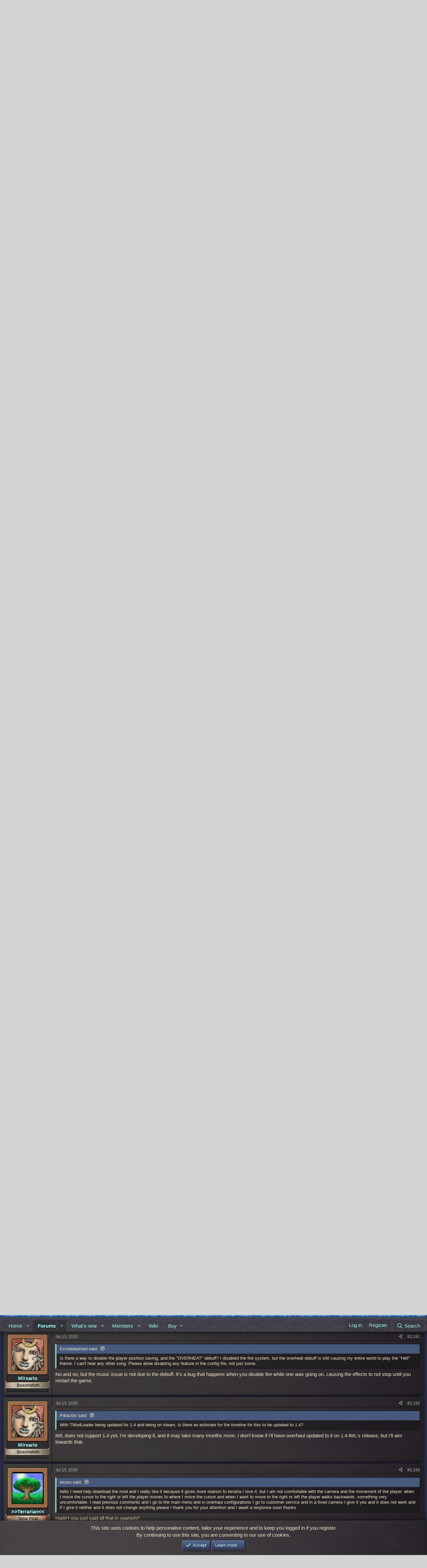

--- FILE ---
content_type: text/html; charset=utf-8
request_url: https://forums.terraria.org/index.php?threads/terraria-overhaul-gameplay-enhancements-and-much-more.60369/page-110
body_size: 20782
content:
<!DOCTYPE html>
<html id="XF" lang="en-US" dir="LTR"
	data-xf="2.3"
	data-app="public"
	
	
	data-template="thread_view"
	data-container-key="node-119"
	data-content-key="thread-60369"
	data-logged-in="false"
	data-cookie-prefix="xft_"
	data-csrf="1769203374,99934205bac66dd69d53777fefd2a45f"
	class="has-no-js template-thread_view"
	>
<head>
	
	
	

	<meta charset="utf-8" />
	<title>tModLoader - Terraria Overhaul - Gameplay enhancements and much more | Page 110 | Terraria Community Forums</title>
	<link rel="manifest" href="/webmanifest.php">

	<meta http-equiv="X-UA-Compatible" content="IE=Edge" />
	<meta name="viewport" content="width=device-width, initial-scale=1, viewport-fit=cover">

	
		<meta name="theme-color" content="" />
	

	<meta name="apple-mobile-web-app-title" content="TCF">
	
		<link rel="apple-touch-icon" href="/data/assets/logo/TCF-logo-192x192.png">
		

	
		
		<meta name="description" content="Looks pretty epic. The thing I like most are the trees." />
		<meta property="og:description" content="Looks pretty epic. The thing I like most are the trees." />
		<meta property="twitter:description" content="Looks pretty epic. The thing I like most are the trees." />
	
	
		<meta property="og:url" content="https://forums.terraria.org/index.php?threads/terraria-overhaul-gameplay-enhancements-and-much-more.60369/" />
	
		<link rel="canonical" href="https://forums.terraria.org/index.php?threads/terraria-overhaul-gameplay-enhancements-and-much-more.60369/page-110" />
	
		<link rel="prev" href="/index.php?threads/terraria-overhaul-gameplay-enhancements-and-much-more.60369/page-109" />
	
		<link rel="next" href="/index.php?threads/terraria-overhaul-gameplay-enhancements-and-much-more.60369/page-111" />
	

	
		
	
	
	<meta property="og:site_name" content="Terraria Community Forums" />


	
	
		
	
	
	<meta property="og:type" content="website" />


	
	
		
	
	
	
		<meta property="og:title" content="tModLoader - Terraria Overhaul - Gameplay enhancements and much more" />
		<meta property="twitter:title" content="tModLoader - Terraria Overhaul - Gameplay enhancements and much more" />
	


	
	
	
	
		
	
	
	
		<meta property="og:image" content="https://forums.terraria.org/assets/tcfpreview.png" />
		<meta property="twitter:image" content="https://forums.terraria.org/assets/tcfpreview.png" />
		<meta property="twitter:card" content="summary" />
	


	

	
	
	
	

	<link rel="stylesheet" href="/css.php?css=public%3Anormalize.css%2Cpublic%3Afa.css%2Cpublic%3Acore.less%2Cpublic%3Aapp.less&amp;s=47&amp;l=1&amp;d=1766073942&amp;k=abbc8c88bf7df2c332a7076a9e47245e322735b0" />

	<link rel="stylesheet" href="/css.php?css=public%3Aavatar_border.less&amp;s=47&amp;l=1&amp;d=1766073942&amp;k=e8f2cbb146cde15d6dcf87770fed26d70bf5b159" />
<link rel="stylesheet" href="/css.php?css=public%3Abb_code.less&amp;s=47&amp;l=1&amp;d=1766073942&amp;k=54a7f36090fe8d3dee8e156037cb72517059f1ce" />
<link rel="stylesheet" href="/css.php?css=public%3Alightbox.less&amp;s=47&amp;l=1&amp;d=1766073942&amp;k=873c71c7c08f8574c6faf2db3f87ca7572a29bac" />
<link rel="stylesheet" href="/css.php?css=public%3Amessage.less&amp;s=47&amp;l=1&amp;d=1766073942&amp;k=3e5b064ba77e925ebf8103d27b32f182cd4046a6" />
<link rel="stylesheet" href="/css.php?css=public%3Anotices.less&amp;s=47&amp;l=1&amp;d=1766073942&amp;k=34239d1c3dfae2d39bb8f2d2b9813c7ce5389472" />
<link rel="stylesheet" href="/css.php?css=public%3Ashare_controls.less&amp;s=47&amp;l=1&amp;d=1766073942&amp;k=f9cc866cce7b86ca8794cd752129e07a78185e99" />
<link rel="stylesheet" href="/css.php?css=public%3Aextra.less&amp;s=47&amp;l=1&amp;d=1766073942&amp;k=7663f42f982bafe23e2e88ab06a9504e4e3847f6" />


	
		<script data-cfasync="false" src="/js/xf/preamble.min.js?_v=dc3dc5ed"></script>
	

	
	<script data-cfasync="false" src="/js/vendor/vendor-compiled.js?_v=dc3dc5ed" defer></script>
	<script data-cfasync="false" src="/js/xf/core-compiled.js?_v=dc3dc5ed" defer></script>

	<script data-cfasync="false">
		XF.ready(() =>
		{
			XF.extendObject(true, XF.config, {
				// 
				userId: 0,
				enablePush: true,
				pushAppServerKey: 'BHRMk4ZuhoyGcNp0gX0ycrttANhM8qrIKOStMBfByuG5dG4bJNue99HgB/C6pSLNveGjifbBA+d5OeskNscxwdo=',
				url: {
					fullBase: 'https://forums.terraria.org/',
					basePath: '/',
					css: '/css.php?css=__SENTINEL__&s=47&l=1&d=1766073942',
					js: '/js/__SENTINEL__?_v=dc3dc5ed',
					icon: '/data/local/icons/__VARIANT__.svg?v=1767368466#__NAME__',
					iconInline: '/styles/fa/__VARIANT__/__NAME__.svg?v=5.15.3',
					keepAlive: '/index.php?login/keep-alive'
				},
				cookie: {
					path: '/',
					domain: '',
					prefix: 'xft_',
					secure: true,
					consentMode: 'simple',
					consented: ["optional","_third_party"]
				},
				cacheKey: 'f3ed7234243583f554e27d349fe769c5',
				csrf: '1769203374,99934205bac66dd69d53777fefd2a45f',
				js: {"\/js\/xf\/lightbox-compiled.js?_v=dc3dc5ed":true},
				fullJs: false,
				css: {"public:avatar_border.less":true,"public:bb_code.less":true,"public:lightbox.less":true,"public:message.less":true,"public:notices.less":true,"public:share_controls.less":true,"public:extra.less":true},
				time: {
					now: 1769203374,
					today: 1769126400,
					todayDow: 5,
					tomorrow: 1769212800,
					yesterday: 1769040000,
					week: 1768608000,
					month: 1767225600,
					year: 1767225600
				},
				style: {
					light: '',
					dark: '',
					defaultColorScheme: 'light'
				},
				borderSizeFeature: '3px',
				fontAwesomeWeight: 'r',
				enableRtnProtect: true,
				
				enableFormSubmitSticky: true,
				imageOptimization: '0',
				imageOptimizationQuality: 0.85,
				uploadMaxFilesize: 26214400,
				uploadMaxWidth: 0,
				uploadMaxHeight: 0,
				allowedVideoExtensions: ["m4v","mov","mp4","mp4v","mpeg","mpg","ogv","webm"],
				allowedAudioExtensions: ["mp3","opus","ogg","wav"],
				shortcodeToEmoji: true,
				visitorCounts: {
					conversations_unread: '0',
					alerts_unviewed: '0',
					total_unread: '0',
					title_count: true,
					icon_indicator: true
				},
				jsMt: {"xf\/action.js":"c7260500","xf\/embed.js":"1addcaa3","xf\/form.js":"ab71e78b","xf\/structure.js":"45f7e235","xf\/tooltip.js":"0edc497e"},
				jsState: {},
				publicMetadataLogoUrl: 'https://forums.terraria.org/assets/tcfpreview.png',
				publicPushBadgeUrl: 'https://forums.terraria.org/styles/default/xenforo/bell.png'
			})

			XF.extendObject(XF.phrases, {
				// 
"svStandardLib_time.day": "{count} day",
"svStandardLib_time.days": "{count} days",
"svStandardLib_time.hour": "{count} hour",
"svStandardLib_time.hours": "{count} hours",
"svStandardLib_time.minute": "{count} minutes",
"svStandardLib_time.minutes": "{count} minutes",
"svStandardLib_time.month": "{count} month",
"svStandardLib_time.months": "{count} months",
"svStandardLib_time.second": "{count} second",
"svStandardLib_time.seconds": "{count} seconds",
"svStandardLib_time.week": "time.week",
"svStandardLib_time.weeks": "{count} weeks",
"svStandardLib_time.year": "{count} year",
"svStandardLib_time.years": "{count} years",
				date_x_at_time_y:     "{date} at {time}",
				day_x_at_time_y:      "{day} at {time}",
				yesterday_at_x:       "Yesterday at {time}",
				x_minutes_ago:        "{minutes} minutes ago",
				one_minute_ago:       "1 minute ago",
				a_moment_ago:         "A moment ago",
				today_at_x:           "Today at {time}",
				in_a_moment:          "In a moment",
				in_a_minute:          "In a minute",
				in_x_minutes:         "In {minutes} minutes",
				later_today_at_x:     "Later today at {time}",
				tomorrow_at_x:        "Tomorrow at {time}",
				short_date_x_minutes: "{minutes}m",
				short_date_x_hours:   "{hours}h",
				short_date_x_days:    "{days}d",

				day0: "Sunday",
				day1: "Monday",
				day2: "Tuesday",
				day3: "Wednesday",
				day4: "Thursday",
				day5: "Friday",
				day6: "Saturday",

				dayShort0: "Sun",
				dayShort1: "Mon",
				dayShort2: "Tue",
				dayShort3: "Wed",
				dayShort4: "Thu",
				dayShort5: "Fri",
				dayShort6: "Sat",

				month0: "January",
				month1: "February",
				month2: "March",
				month3: "April",
				month4: "May",
				month5: "June",
				month6: "July",
				month7: "August",
				month8: "September",
				month9: "October",
				month10: "November",
				month11: "December",

				active_user_changed_reload_page: "The active user has changed. Reload the page for the latest version.",
				server_did_not_respond_in_time_try_again: "The server did not respond in time. Please try again.",
				oops_we_ran_into_some_problems: "Oops! We ran into some problems.",
				oops_we_ran_into_some_problems_more_details_console: "Oops! We ran into some problems. Please try again later. More error details may be in the browser console.",
				file_too_large_to_upload: "The file is too large to be uploaded.",
				uploaded_file_is_too_large_for_server_to_process: "The uploaded file is too large for the server to process.",
				files_being_uploaded_are_you_sure: "Files are still being uploaded. Are you sure you want to submit this form?",
				attach: "Attach files",
				rich_text_box: "Rich text box",
				close: "Close",
				link_copied_to_clipboard: "Link copied to clipboard.",
				text_copied_to_clipboard: "Text copied to clipboard.",
				loading: "Loading…",
				you_have_exceeded_maximum_number_of_selectable_items: "You have exceeded the maximum number of selectable items.",

				processing: "Processing",
				'processing...': "Processing…",

				showing_x_of_y_items: "Showing {count} of {total} items",
				showing_all_items: "Showing all items",
				no_items_to_display: "No items to display",

				number_button_up: "Increase",
				number_button_down: "Decrease",

				push_enable_notification_title: "Push notifications enabled successfully at Terraria Community Forums",
				push_enable_notification_body: "Thank you for enabling push notifications!",

				pull_down_to_refresh: "Pull down to refresh",
				release_to_refresh: "Release to refresh",
				refreshing: "Refreshing…"
			})
		})
	</script>

	<script data-cfasync="false" src="/js/xf/lightbox-compiled.js?_v=dc3dc5ed" defer></script>
<script data-cfasync="false">
XF.ready(() =>
{

	$(function () {
    'use strict';

    $('.message-signature').click(function () {
        if ($(this).hasClass('expanded-signature'))
            $(this).removeClass('expanded-signature');
        else
            $(this).addClass('expanded-signature');
    });
});
	
})
</script>



	
		<link rel="icon" type="image/png" href="https://forums.terraria.org/assets/favicon.ico" sizes="32x32" />
	

	
	<script async src="https://www.googletagmanager.com/gtag/js?id=UA-55199118-1"></script>
	<script>
		window.dataLayer = window.dataLayer || [];
		function gtag(){dataLayer.push(arguments);}
		gtag('js', new Date());
		gtag('config', 'UA-55199118-1', {
			// 
			
			
				'anonymize_ip': true,
			
		});
	</script>

</head>
<body data-template="thread_view">

<div class="p-pageWrapper" id="top">

	

	<header class="p-header" id="header">
		<div class="p-header-inner">
			<div class="p-header-content">
				<div class="p-header-logo p-header-logo--image">
					<a href="/index.php">
						

	

	
		
		

		
	

	

	<picture data-variations="{&quot;default&quot;:{&quot;1&quot;:&quot;\/styles\/underground\/relogic\/logo.png&quot;,&quot;2&quot;:null}}">
		
		
		

		

		<img src="/styles/underground/relogic/logo.png"  width="421" height="140" alt="Terraria Community Forums"  />
	</picture>


					</a>
				</div>

				
			</div>
		</div>
	</header>

	
	

	
		<div class="p-navSticky p-navSticky--primary" data-xf-init="sticky-header">
			
		<nav class="p-nav">
			<div class="grassBar grassHeader"></div>
			<div class="p-nav-inner">
				<button type="button" class="button button--plain p-nav-menuTrigger" data-xf-click="off-canvas" data-menu=".js-headerOffCanvasMenu" tabindex="0" aria-label="Menu"><span class="button-text">
					<i aria-hidden="true"></i>
				</span></button>

				<div class="p-nav-smallLogo">
					<a href="/index.php">
						

	

	
		
		

		
	

	

	<picture data-variations="{&quot;default&quot;:{&quot;1&quot;:&quot;\/styles\/underground\/relogic\/logo.png&quot;,&quot;2&quot;:null}}">
		
		
		

		

		<img src="/styles/underground/relogic/logo.png"  width="421" height="140" alt="Terraria Community Forums"  />
	</picture>


					</a>
				</div>

				<div class="p-nav-scroller hScroller" data-xf-init="h-scroller" data-auto-scroll=".p-navEl.is-selected">
					<div class="hScroller-scroll">
						<ul class="p-nav-list js-offCanvasNavSource">
							
								<li>
									
	<div class="p-navEl " data-has-children="true">
	

		
	
	<a href="/index.php"
	class="p-navEl-link p-navEl-link--splitMenu "
	
	
	data-nav-id="EWRporta">Home</a>


		<a data-xf-key="1"
			data-xf-click="menu"
			data-menu-pos-ref="< .p-navEl"
			class="p-navEl-splitTrigger"
			role="button"
			tabindex="0"
			aria-label="Toggle expanded"
			aria-expanded="false"
			aria-haspopup="true"></a>

		
	
		<div class="menu menu--structural" data-menu="menu" aria-hidden="true">
			<div class="menu-content">
				
					
	
	
	<a href="/index.php?whats-new/"
	class="menu-linkRow u-indentDepth0 js-offCanvasCopy "
	
	
	data-nav-id="EWRporta_whatsnaw">What's new</a>

	

				
					
	
	
	<a href="/index.php?whats-new/latest-activity"
	class="menu-linkRow u-indentDepth0 js-offCanvasCopy "
	 rel="nofollow"
	
	data-nav-id="EWRporta_latest">Latest activity</a>

	

				
			</div>
		</div>
	
	</div>

								</li>
							
								<li>
									
	<div class="p-navEl is-selected" data-has-children="true">
	

		
	
	<a href="/index.php?forums/"
	class="p-navEl-link p-navEl-link--splitMenu "
	
	
	data-nav-id="forums">Forums</a>


		<a data-xf-key="2"
			data-xf-click="menu"
			data-menu-pos-ref="< .p-navEl"
			class="p-navEl-splitTrigger"
			role="button"
			tabindex="0"
			aria-label="Toggle expanded"
			aria-expanded="false"
			aria-haspopup="true"></a>

		
	
		<div class="menu menu--structural" data-menu="menu" aria-hidden="true">
			<div class="menu-content">
				
					
	
	
	<a href="/index.php?whats-new/posts/"
	class="menu-linkRow u-indentDepth0 js-offCanvasCopy "
	
	
	data-nav-id="newPosts">New posts</a>

	

				
					
	
	
	<a href="/index.php?search/&amp;type=post"
	class="menu-linkRow u-indentDepth0 js-offCanvasCopy "
	
	
	data-nav-id="searchForums">Search forums</a>

	

				
			</div>
		</div>
	
	</div>

								</li>
							
								<li>
									
	<div class="p-navEl " data-has-children="true">
	

		
	
	<a href="/index.php?whats-new/"
	class="p-navEl-link p-navEl-link--splitMenu "
	
	
	data-nav-id="whatsNew">What's new</a>


		<a data-xf-key="3"
			data-xf-click="menu"
			data-menu-pos-ref="< .p-navEl"
			class="p-navEl-splitTrigger"
			role="button"
			tabindex="0"
			aria-label="Toggle expanded"
			aria-expanded="false"
			aria-haspopup="true"></a>

		
	
		<div class="menu menu--structural" data-menu="menu" aria-hidden="true">
			<div class="menu-content">
				
					
	
	
	<a href="/index.php?whats-new/posts/"
	class="menu-linkRow u-indentDepth0 js-offCanvasCopy "
	 rel="nofollow"
	
	data-nav-id="whatsNewPosts">New posts</a>

	

				
					
	
	
	<a href="/index.php?whats-new/profile-posts/"
	class="menu-linkRow u-indentDepth0 js-offCanvasCopy "
	 rel="nofollow"
	
	data-nav-id="whatsNewProfilePosts">New profile posts</a>

	

				
					
	
	
	<a href="/index.php?whats-new/latest-activity"
	class="menu-linkRow u-indentDepth0 js-offCanvasCopy "
	 rel="nofollow"
	
	data-nav-id="latestActivity">Latest activity</a>

	

				
			</div>
		</div>
	
	</div>

								</li>
							
								<li>
									
	<div class="p-navEl " data-has-children="true">
	

		
	
	<a href="/index.php?members/"
	class="p-navEl-link p-navEl-link--splitMenu "
	
	
	data-nav-id="members">Members</a>


		<a data-xf-key="4"
			data-xf-click="menu"
			data-menu-pos-ref="< .p-navEl"
			class="p-navEl-splitTrigger"
			role="button"
			tabindex="0"
			aria-label="Toggle expanded"
			aria-expanded="false"
			aria-haspopup="true"></a>

		
	
		<div class="menu menu--structural" data-menu="menu" aria-hidden="true">
			<div class="menu-content">
				
					
	
	
	<a href="/index.php?online/"
	class="menu-linkRow u-indentDepth0 js-offCanvasCopy "
	
	
	data-nav-id="currentVisitors">Current visitors</a>

	

				
					
	
	
	<a href="/index.php?whats-new/profile-posts/"
	class="menu-linkRow u-indentDepth0 js-offCanvasCopy "
	 rel="nofollow"
	
	data-nav-id="newProfilePosts">New profile posts</a>

	

				
					
	
	
	<a href="/index.php?search/&amp;type=profile_post"
	class="menu-linkRow u-indentDepth0 js-offCanvasCopy "
	
	
	data-nav-id="searchProfilePosts">Search profile posts</a>

	

				
			</div>
		</div>
	
	</div>

								</li>
							
								<li>
									
	<div class="p-navEl " >
	

		
	
	<a href="https://terraria.wiki.gg/"
	class="p-navEl-link "
	 target="_blank"
	data-xf-key="5"
	data-nav-id="wiki">Wiki</a>


		

		
	
	</div>

								</li>
							
								<li>
									
	<div class="p-navEl " data-has-children="true">
	

			
				<a data-xf-key="6"
					data-xf-click="menu"
					data-menu-pos-ref="< .p-navEl"
					class="p-navEl-linkHolder"
					role="button"
					tabindex="0"
					aria-expanded="false"
					aria-haspopup="true">
					
	
	<span 
	class="p-navEl-link p-navEl-link--menuTrigger "
	
	
	data-nav-id="buy">Buy</span>

				</a>
			

		
	
		<div class="menu menu--structural" data-menu="menu" aria-hidden="true">
			<div class="menu-content">
				
					
	
	
	<a href="https://terraria.org/store"
	class="menu-linkRow u-indentDepth0 js-offCanvasCopy "
	 target="_blank"
	
	data-nav-id="buyMerch">Merch</a>

	

				
					
	
	
	<a href="https://store.steampowered.com/app/105600/Terraria/"
	class="menu-linkRow u-indentDepth0 js-offCanvasCopy "
	 target="_blank"
	
	data-nav-id="buySteam">Steam</a>

	

				
					
	
	
	<a href="https://www.gog.com/en/game/terraria"
	class="menu-linkRow u-indentDepth0 js-offCanvasCopy "
	 target="_blank"
	
	data-nav-id="buyGOG">GOG</a>

	

				
					
	
	
	<a href="https://store.playstation.com/en-us/product/UP4040-CUSA00740_00-TERRARIA00000001"
	class="menu-linkRow u-indentDepth0 js-offCanvasCopy "
	 target="_blank"
	
	data-nav-id="buyPlaystation">PlayStation</a>

	

				
					
	
	
	<a href="https://www.xbox.com/en-us/games/store/terraria/btnps60n3114#activetab=pivot:overviewtab"
	class="menu-linkRow u-indentDepth0 js-offCanvasCopy "
	 target="_blank"
	
	data-nav-id="buyXbox">Xbox</a>

	

				
					
	
	
	<a href="https://www.nintendo.com/store/products/terraria-switch/"
	class="menu-linkRow u-indentDepth0 js-offCanvasCopy "
	 target="_blank"
	
	data-nav-id="buySwitch">Switch</a>

	

				
					
	
	
	<a href="https://apps.apple.com/us/app/terraria/id640364616"
	class="menu-linkRow u-indentDepth0 js-offCanvasCopy "
	 target="_blank"
	
	data-nav-id="buyIOS">iOS</a>

	

				
					
	
	
	<a href="https://play.google.com/store/apps/details?id=com.and.games505.TerrariaPaid&amp;hl=en_US"
	class="menu-linkRow u-indentDepth0 js-offCanvasCopy "
	 target="_blank"
	
	data-nav-id="buyAndroid">Android</a>

	

				
					
	
	
	<a href="https://www.amazon.com/505-Games-Terraria/dp/B00G6ZTM3Y/ref=sr_1_1?keywords=terraria&amp;qid=1582323463&amp;sr=8-1"
	class="menu-linkRow u-indentDepth0 js-offCanvasCopy "
	 target="_blank"
	
	data-nav-id="buyAmazon">Amazon</a>

	

				
			</div>
		</div>
	
	</div>

								</li>
							
						</ul>
					</div>
				</div>

				<div class="p-nav-opposite">
					<div class="p-navgroup p-account p-navgroup--guest">
						
							<a href="/index.php?login/" class="p-navgroup-link p-navgroup-link--textual p-navgroup-link--logIn"
								data-xf-click="overlay" data-follow-redirects="on">
								<span class="p-navgroup-linkText">Log in</span>
							</a>
							
								<a href="/index.php?login/register" class="p-navgroup-link p-navgroup-link--textual p-navgroup-link--register"
									data-xf-click="overlay" data-follow-redirects="on">
									<span class="p-navgroup-linkText">Register</span>
								</a>
							
						
					</div>

					<div class="p-navgroup p-discovery">
						<a href="/index.php?whats-new/"
							class="p-navgroup-link p-navgroup-link--iconic p-navgroup-link--whatsnew"
							aria-label="What&#039;s new"
							title="What&#039;s new">
							<i aria-hidden="true"></i>
							<span class="p-navgroup-linkText">What's new</span>
						</a>

						
							<a href="/index.php?search/"
								class="p-navgroup-link p-navgroup-link--iconic p-navgroup-link--search"
								data-xf-click="menu"
								data-xf-key="/"
								aria-label="Search"
								aria-expanded="false"
								aria-haspopup="true"
								title="Search">
								<i aria-hidden="true"></i>
								<span class="p-navgroup-linkText">Search</span>
							</a>
							<div class="menu menu--structural menu--wide" data-menu="menu" aria-hidden="true">
								<form action="/index.php?search/search" method="post"
									class="menu-content"
									data-xf-init="quick-search">

									<h3 class="menu-header">Search</h3>
									
									<div class="menu-row">
										
											<div class="inputGroup inputGroup--joined">
												<input type="text" class="input" data-xf-init="search-auto-complete" name="keywords" data-acurl="/index.php?search/auto-complete" placeholder="Search…" aria-label="Search" data-menu-autofocus="true" />
												
			<select name="constraints" class="js-quickSearch-constraint input" aria-label="Search within">
				<option value="">Everywhere</option>
<option value="{&quot;search_type&quot;:&quot;post&quot;}">Threads</option>
<option value="{&quot;search_type&quot;:&quot;post&quot;,&quot;c&quot;:{&quot;nodes&quot;:[119],&quot;child_nodes&quot;:1}}">This forum</option>
<option value="{&quot;search_type&quot;:&quot;post&quot;,&quot;c&quot;:{&quot;thread&quot;:60369}}">This thread</option>

			</select>
		
											</div>
										
									</div>

									
									<div class="menu-row">
										<label class="iconic"><input type="checkbox"  name="c[title_only]" value="1" /><i aria-hidden="true"></i><span class="iconic-label">Search titles only</span></label>

									</div>
									
									<div class="menu-row">
										<div class="inputGroup">
											<span class="inputGroup-text" id="ctrl_search_menu_by_member">By:</span>
											<input type="text" class="input" name="c[users]" data-xf-init="auto-complete" placeholder="Member" aria-labelledby="ctrl_search_menu_by_member" />
										</div>
									</div>
									<div class="menu-footer">
									<span class="menu-footer-controls">
										<button type="submit" class="button button--icon button--icon--search button--primary"><i class="fa--xf far fa-search "><svg xmlns="http://www.w3.org/2000/svg" role="img" aria-hidden="true" ><use href="/data/local/icons/regular.svg?v=1767368466#search"></use></svg></i><span class="button-text">Search</span></button>
										<button type="submit" class="button " name="from_search_menu"><span class="button-text">Advanced search…</span></button>
									</span>
									</div>

									<input type="hidden" name="_xfToken" value="1769203374,99934205bac66dd69d53777fefd2a45f" />
								</form>
							</div>
						
					</div>
				</div>
			</div>
		</nav>
	
		</div>
		
		
			<div class="p-sectionLinks">
				<div class="p-sectionLinks-inner hScroller" data-xf-init="h-scroller">
					<div class="hScroller-scroll">
						<ul class="p-sectionLinks-list">
							
								<li>
									
	<div class="p-navEl " >
	

		
	
	<a href="/index.php?whats-new/posts/"
	class="p-navEl-link "
	
	data-xf-key="alt+1"
	data-nav-id="newPosts">New posts</a>


		

		
	
	</div>

								</li>
							
								<li>
									
	<div class="p-navEl " >
	

		
	
	<a href="/index.php?search/&amp;type=post"
	class="p-navEl-link "
	
	data-xf-key="alt+2"
	data-nav-id="searchForums">Search forums</a>


		

		
	
	</div>

								</li>
							
						</ul>
					</div>
				</div>
			</div>
			
	
		

	<div class="offCanvasMenu offCanvasMenu--nav js-headerOffCanvasMenu" data-menu="menu" aria-hidden="true" data-ocm-builder="navigation">
		<div class="offCanvasMenu-backdrop" data-menu-close="true"></div>
		<div class="offCanvasMenu-content">
			<div class="offCanvasMenu-header">
				Menu
				<a class="offCanvasMenu-closer" data-menu-close="true" role="button" tabindex="0" aria-label="Close"></a>
			</div>
			
				<div class="p-offCanvasRegisterLink">
					<div class="offCanvasMenu-linkHolder">
						<a href="/index.php?login/" class="offCanvasMenu-link" data-xf-click="overlay" data-menu-close="true">
							Log in
						</a>
					</div>
					<hr class="offCanvasMenu-separator" />
					
						<div class="offCanvasMenu-linkHolder">
							<a href="/index.php?login/register" class="offCanvasMenu-link" data-xf-click="overlay" data-menu-close="true">
								Register
							</a>
						</div>
						<hr class="offCanvasMenu-separator" />
					
				</div>
			
			<div class="js-offCanvasNavTarget"></div>
			<div class="offCanvasMenu-installBanner js-installPromptContainer" style="display: none;" data-xf-init="install-prompt">
				<div class="offCanvasMenu-installBanner-header">Install the app</div>
				<button type="button" class="button js-installPromptButton"><span class="button-text">Install</span></button>
				<template class="js-installTemplateIOS">
					<div class="js-installTemplateContent">
						<div class="overlay-title">How to install the app on iOS</div>
						<div class="block-body">
							<div class="block-row">
								<p>
									Follow along with the video below to see how to install our site as a web app on your home screen.
								</p>
								<p style="text-align: center">
									<video src="/styles/default/xenforo/add_to_home.mp4"
										width="280" height="480" autoplay loop muted playsinline></video>
								</p>
								<p>
									<small><strong>Note:</strong> This feature may not be available in some browsers.</small>
								</p>
							</div>
						</div>
					</div>
				</template>
			</div>
		</div>
	</div>

	<div class="p-body">
		<div class="p-body-inner">
			<!--XF:EXTRA_OUTPUT-->

			

			

			
			
	
		<ul class="p-breadcrumbs "
			itemscope itemtype="https://schema.org/BreadcrumbList">
			
				

				
				

				

				
					
					
	<li itemprop="itemListElement" itemscope itemtype="https://schema.org/ListItem">
		<a href="/index.php?forums/" itemprop="item">
			<span itemprop="name">Forums</span>
		</a>
		<meta itemprop="position" content="1" />
	</li>

				
				
					
					
	<li itemprop="itemListElement" itemscope itemtype="https://schema.org/ListItem">
		<a href="/index.php?forums/#modding-pc-only.221" itemprop="item">
			<span itemprop="name">Modding (PC Only)</span>
		</a>
		<meta itemprop="position" content="2" />
	</li>

				
					
					
	<li itemprop="itemListElement" itemscope itemtype="https://schema.org/ListItem">
		<a href="/index.php?forums/mods-tools.119/" itemprop="item">
			<span itemprop="name">Mods &amp; Tools</span>
		</a>
		<meta itemprop="position" content="3" />
	</li>

				
			
		</ul>
	

			

			
	<noscript class="js-jsWarning"><div class="blockMessage blockMessage--important blockMessage--iconic u-noJsOnly">JavaScript is disabled. For a better experience, please enable JavaScript in your browser before proceeding.</div></noscript>

			
	<div class="blockMessage blockMessage--important blockMessage--iconic js-browserWarning" style="display: none">You are using an out of date browser. It  may not display this or other websites correctly.<br />You should upgrade or use an <a href="https://www.google.com/chrome/" target="_blank" rel="noopener">alternative browser</a>.</div>


			
				<div class="p-body-header">
					
						
							<div class="p-title ">
								
									
										<h1 class="p-title-value"><span class="labelTCFpurple" dir="auto">tModLoader</span><span class="label-append">&nbsp;</span>Terraria Overhaul - Gameplay enhancements and much more</h1>
									
									
								
							</div>
						

						
							<div class="p-description">
	
	<ul class="listInline listInline--bullet">
		<li>
			<i class="fa--xf far fa-user "><svg xmlns="http://www.w3.org/2000/svg" role="img" ><title>Thread starter</title><use href="/data/local/icons/regular.svg?v=1767368466#user"></use></svg></i>
			<span class="u-srOnly">Thread starter</span>

			<a href="/index.php?members/mirsario.23194/" class="username  u-concealed" dir="auto" data-user-id="23194" data-xf-init="member-tooltip">Mirsario</a>
		</li>
		<li>
			<i class="fa--xf far fa-clock "><svg xmlns="http://www.w3.org/2000/svg" role="img" ><title>Start date</title><use href="/data/local/icons/regular.svg?v=1767368466#clock"></use></svg></i>
			<span class="u-srOnly">Start date</span>

			<a href="/index.php?threads/terraria-overhaul-gameplay-enhancements-and-much-more.60369/" class="u-concealed"><time  class="u-dt" dir="auto" datetime="2017-07-28T05:23:07+0100" data-timestamp="1501215787" data-date="Jul 28, 2017" data-time="5:23 AM" data-short="Jul &#039;17" title="Jul 28, 2017 at 5:23 AM">Jul 28, 2017</time></a>
		</li>
		
		
	</ul>
</div>
						
					
				</div>
			

			<div class="p-body-main  ">
				
				<div class="p-body-contentCol"></div>
				

				

				<div class="p-body-content">
					
					<div class="p-body-pageContent">




<script>
	document.addEventListener('DOMContentLoaded', function () {
		document.querySelectorAll('.message-signature').forEach(function (signature) {
			// Initialize signature styles
			signature.style.maxHeight = '150px';
			signature.style.overflow = 'hidden';
			let manuallyToggled = false;

			// Toggle max-height when clicking outside spoiler button
			signature.addEventListener('click', function (e) {
				if (e.target.closest('.bbCodeSpoiler-button')) return;
				manuallyToggled = !manuallyToggled;
				signature.style.maxHeight = manuallyToggled ? 'none' : '150px';
			});


			// NEW: Expand signature when clicking a spoiler button (only if collapsed)
			signature.querySelectorAll('.bbCodeSpoiler-button').forEach(function (spoilerBtn) {
				spoilerBtn.addEventListener('click', function (e) {
					if (!manuallyToggled) {
						signature.style.maxHeight = 'none';
						manuallyToggled = true;
					}
					// Let spoiler toggle proceed normally
				});
			});			
			
			
			
			
			
			
			
			
		});
	});
</script>







	
	
	
		
	
	
	


	
	
	
		
	
	
	


	
	
		
	
	
	


	
	



	











	



	

	
		
	



















<div class="block block--messages" data-xf-init="" data-type="post" data-href="/index.php?inline-mod/" data-search-target="*">

	<span class="u-anchorTarget" id="posts"></span>

	
		
	

	

	<div class="block-outer"><div class="block-outer-main"><nav class="pageNavWrapper pageNavWrapper--mixed ">



<div class="pageNav pageNav--skipStart ">
	
		<a href="/index.php?threads/terraria-overhaul-gameplay-enhancements-and-much-more.60369/page-109" class="pageNav-jump pageNav-jump--prev">Prev</a>
	

	<ul class="pageNav-main">
		

	
		<li class="pageNav-page "><a href="/index.php?threads/terraria-overhaul-gameplay-enhancements-and-much-more.60369/">1</a></li>
	


		
			
				<li class="pageNav-page pageNav-page--skip pageNav-page--skipStart">
					<a data-xf-init="tooltip" title="Go to page"
						data-xf-click="menu"
						role="button" tabindex="0" aria-expanded="false" aria-haspopup="true">…</a>
					

	<div class="menu menu--pageJump" data-menu="menu" aria-hidden="true">
		<div class="menu-content">
			<h4 class="menu-header">Go to page</h4>
			<div class="menu-row" data-xf-init="page-jump" data-page-url="/index.php?threads/terraria-overhaul-gameplay-enhancements-and-much-more.60369/page-%page%">
				<div class="inputGroup inputGroup--numbers">
					<div class="inputGroup inputGroup--numbers inputNumber" data-xf-init="number-box"><input type="number" pattern="\d*" class="input input--number js-numberBoxTextInput input input--numberNarrow js-pageJumpPage" value="107"  min="1" max="113" step="1" required="required" data-menu-autofocus="true" /></div>
					<span class="inputGroup-text"><button type="button" class="button js-pageJumpGo"><span class="button-text">Go</span></button></span>
				</div>
			</div>
		</div>
	</div>

				</li>
			
		

		
			

	
		<li class="pageNav-page pageNav-page--earlier"><a href="/index.php?threads/terraria-overhaul-gameplay-enhancements-and-much-more.60369/page-108">108</a></li>
	

		
			

	
		<li class="pageNav-page pageNav-page--earlier"><a href="/index.php?threads/terraria-overhaul-gameplay-enhancements-and-much-more.60369/page-109">109</a></li>
	

		
			

	
		<li class="pageNav-page pageNav-page--current "><a href="/index.php?threads/terraria-overhaul-gameplay-enhancements-and-much-more.60369/page-110">110</a></li>
	

		
			

	
		<li class="pageNav-page pageNav-page--later"><a href="/index.php?threads/terraria-overhaul-gameplay-enhancements-and-much-more.60369/page-111">111</a></li>
	

		
			

	
		<li class="pageNav-page pageNav-page--later"><a href="/index.php?threads/terraria-overhaul-gameplay-enhancements-and-much-more.60369/page-112">112</a></li>
	

		

		

		

	
		<li class="pageNav-page "><a href="/index.php?threads/terraria-overhaul-gameplay-enhancements-and-much-more.60369/page-113">113</a></li>
	

	</ul>

	
		<a href="/index.php?threads/terraria-overhaul-gameplay-enhancements-and-much-more.60369/page-111" class="pageNav-jump pageNav-jump--next">Next</a>
	
</div>

<div class="pageNavSimple">
	
		<a href="/index.php?threads/terraria-overhaul-gameplay-enhancements-and-much-more.60369/"
			class="pageNavSimple-el pageNavSimple-el--first"
			data-xf-init="tooltip" title="First">
			<i aria-hidden="true"></i> <span class="u-srOnly">First</span>
		</a>
		<a href="/index.php?threads/terraria-overhaul-gameplay-enhancements-and-much-more.60369/page-109" class="pageNavSimple-el pageNavSimple-el--prev">
			<i aria-hidden="true"></i> Prev
		</a>
	

	<a class="pageNavSimple-el pageNavSimple-el--current"
		data-xf-init="tooltip" title="Go to page"
		data-xf-click="menu" role="button" tabindex="0" aria-expanded="false" aria-haspopup="true">
		110 of 113
	</a>
	

	<div class="menu menu--pageJump" data-menu="menu" aria-hidden="true">
		<div class="menu-content">
			<h4 class="menu-header">Go to page</h4>
			<div class="menu-row" data-xf-init="page-jump" data-page-url="/index.php?threads/terraria-overhaul-gameplay-enhancements-and-much-more.60369/page-%page%">
				<div class="inputGroup inputGroup--numbers">
					<div class="inputGroup inputGroup--numbers inputNumber" data-xf-init="number-box"><input type="number" pattern="\d*" class="input input--number js-numberBoxTextInput input input--numberNarrow js-pageJumpPage" value="110"  min="1" max="113" step="1" required="required" data-menu-autofocus="true" /></div>
					<span class="inputGroup-text"><button type="button" class="button js-pageJumpGo"><span class="button-text">Go</span></button></span>
				</div>
			</div>
		</div>
	</div>


	
		<a href="/index.php?threads/terraria-overhaul-gameplay-enhancements-and-much-more.60369/page-111" class="pageNavSimple-el pageNavSimple-el--next">
			Next <i aria-hidden="true"></i>
		</a>
		<a href="/index.php?threads/terraria-overhaul-gameplay-enhancements-and-much-more.60369/page-113"
			class="pageNavSimple-el pageNavSimple-el--last"
			data-xf-init="tooltip" title="Last">
			<i aria-hidden="true"></i> <span class="u-srOnly">Last</span>
		</a>
	
</div>

</nav>



</div></div>

	

	
		
	<div class="block-outer js-threadStatusField"></div>

	

	<div class="block-container lbContainer"
		data-xf-init="lightbox select-to-quote"
		data-message-selector=".js-post"
		data-lb-id="thread-60369"
		data-lb-universal="0">

		<div class="block-body js-replyNewMessageContainer">
			
				

					

					
						

	
	

	

	
	<article class="message message--post js-post js-inlineModContainer  "
		data-author="Bubbles_The_Duck"
		data-content="post-1945741"
		id="js-post-1945741"
		itemscope itemtype="https://schema.org/Comment" itemid="https://forums.terraria.org/index.php?posts/1945741/">

		
			<meta itemprop="parentItem" itemscope itemid="https://forums.terraria.org/index.php?threads/terraria-overhaul-gameplay-enhancements-and-much-more.60369/" />
			<meta itemprop="name" content="Post #2,181" />
		

		<span class="u-anchorTarget" id="post-1945741"></span>

		
			<div class="message-inner">
				
					<div class="message-cell message-cell--user">
						

	<section class="message-user"
		itemprop="author"
		itemscope itemtype="https://schema.org/Person"
		itemid="https://forums.terraria.org/index.php?members/bubbles_the_duck.181931/">

		
			<meta itemprop="url" content="https://forums.terraria.org/index.php?members/bubbles_the_duck.181931/" />
		

		<div class="message-avatar ">
			
<style>
.avatar_holder_admin {
	background-image: url(/styles/overworld/relogic/content/avatar_holder_admin.png);
	margin-bottom: 0px;
	border: 1px solid black;
	border-radius: 5px 5px 0px 0px;
}
.avatar_holder_mod {
	background-image: url(/styles/overworld/relogic/content/avatar_holder_moderator.png);
	margin-bottom: 0px;
	border: 1px solid black;
	border-radius: 5px 5px 0px 0px;
}
.avatar_holder_reg {
	background-image: url(/styles/overworld/relogic/content/avatar_holder.png);
	margin-bottom: 0px;
	border: 1px solid black;
	border-radius: 5px 5px 0px 0px;
}
</style>
<div class="message-avatar-wrapper 
	
	
	avatar_holder_reg">
				<a href="/index.php?members/bubbles_the_duck.181931/" class="avatar avatar--m" data-user-id="181931" data-xf-init="member-tooltip" style="border-radius: 5px 5px 0px 0px;">
			<img src="/data/avatars/m/181/181931.jpg?1588171533"  alt="Bubbles_The_Duck" class="avatar-u181931-m" width="96" height="96" loading="lazy" itemprop="image" /> 
		</a>
				
			</div>
		</div>
		<div class="message-userDetails">
			<h4 class="message-name"><a href="/index.php?members/bubbles_the_duck.181931/" class="username " dir="auto" data-user-id="181931" data-xf-init="member-tooltip"><span itemprop="name">Bubbles_The_Duck</span></a></h4>
			<h5 class="userTitle message-userTitle" style="" dir="auto" itemprop="jobTitle">Terrarian</h5>
			
		</div>
		
			
			
		
		<span class="message-userArrow"></span>
	</section>

					</div>
				

				
					<div class="message-cell message-cell--main">
					
						<div class="message-main js-quickEditTarget">

							
								

	

	<header class="message-attribution message-attribution--split">
		<ul class="message-attribution-main listInline ">
			
			
			<li class="u-concealed">
				<a href="/index.php?threads/terraria-overhaul-gameplay-enhancements-and-much-more.60369/post-1945741" rel="nofollow" itemprop="url">
					<time  class="u-dt" dir="auto" datetime="2020-04-29T15:48:33+0100" data-timestamp="1588171713" data-date="Apr 29, 2020" data-time="3:48 PM" data-short="Apr &#039;20" title="Apr 29, 2020 at 3:48 PM" itemprop="datePublished">Apr 29, 2020</time>
				</a>
			</li>
			
		</ul>

		<ul class="message-attribution-opposite message-attribution-opposite--list ">
			
			<li>
				<a href="/index.php?threads/terraria-overhaul-gameplay-enhancements-and-much-more.60369/post-1945741"
					class="message-attribution-gadget"
					data-xf-init="share-tooltip"
					data-href="/index.php?posts/1945741/share"
					aria-label="Share"
					rel="nofollow">
					<i class="fa--xf far fa-share-alt "><svg xmlns="http://www.w3.org/2000/svg" role="img" aria-hidden="true" ><use href="/data/local/icons/regular.svg?v=1767368466#share-alt"></use></svg></i>
				</a>
			</li>
			
				<li class="u-hidden js-embedCopy">
					
	<a href="javascript:"
		data-xf-init="copy-to-clipboard"
		data-copy-text="&lt;div class=&quot;js-xf-embed&quot; data-url=&quot;https://forums.terraria.org&quot; data-content=&quot;post-1945741&quot;&gt;&lt;/div&gt;&lt;script defer src=&quot;https://forums.terraria.org/js/xf/external_embed.js?_v=dc3dc5ed&quot;&gt;&lt;/script&gt;"
		data-success="Embed code HTML copied to clipboard."
		class="">
		<i class="fa--xf far fa-code "><svg xmlns="http://www.w3.org/2000/svg" role="img" aria-hidden="true" ><use href="/data/local/icons/regular.svg?v=1767368466#code"></use></svg></i>
	</a>

				</li>
			
			
			
				<li>
					<a href="/index.php?threads/terraria-overhaul-gameplay-enhancements-and-much-more.60369/post-1945741" rel="nofollow">
						#2,181
					</a>
				</li>
			
		</ul>
	</header>

							

							<div class="message-content js-messageContent">
							

								
									
	





	
	

								

								
									
	

	<div class="message-userContent lbContainer js-lbContainer "
		data-lb-id="post-1945741"
		data-lb-caption-desc="Bubbles_The_Duck &middot; Apr 29, 2020 at 3:48 PM">

		

		<article class="message-body js-selectToQuote">
			
				
			

			<div itemprop="text">
				
					<div class="bbWrapper">Looks pretty epic. The thing I like most are the trees.</div>
				
			</div>

			<div class="js-selectToQuoteEnd">&nbsp;</div>
			
				
			
		</article>

		

		
	

	</div>

								

								
									
	

	

								

								
									
	

								

							
							</div>

							
								
	

	<footer class="message-footer">
		
			<div class="message-microdata" itemprop="interactionStatistic" itemtype="https://schema.org/InteractionCounter" itemscope>
				<meta itemprop="userInteractionCount" content="0" />
				<meta itemprop="interactionType" content="https://schema.org/LikeAction" />
			</div>
		

		

		<div class="reactionsBar js-reactionsList ">
			
		</div>

		<div class="js-historyTarget message-historyTarget toggleTarget" data-href="trigger-href"></div>
	</footer>

							
						</div>

					
					</div>
				
			</div>
		
	</article>

	
	

					

					

				

					

					
						

	
	

	

	
	<article class="message message--post js-post js-inlineModContainer  "
		data-author="Potato_Doge852"
		data-content="post-1949529"
		id="js-post-1949529"
		itemscope itemtype="https://schema.org/Comment" itemid="https://forums.terraria.org/index.php?posts/1949529/">

		
			<meta itemprop="parentItem" itemscope itemid="https://forums.terraria.org/index.php?threads/terraria-overhaul-gameplay-enhancements-and-much-more.60369/" />
			<meta itemprop="name" content="Post #2,182" />
		

		<span class="u-anchorTarget" id="post-1949529"></span>

		
			<div class="message-inner">
				
					<div class="message-cell message-cell--user">
						

	<section class="message-user"
		itemprop="author"
		itemscope itemtype="https://schema.org/Person"
		itemid="https://forums.terraria.org/index.php?members/potato_doge852.129187/">

		
			<meta itemprop="url" content="https://forums.terraria.org/index.php?members/potato_doge852.129187/" />
		

		<div class="message-avatar ">
			
<style>
.avatar_holder_admin {
	background-image: url(/styles/overworld/relogic/content/avatar_holder_admin.png);
	margin-bottom: 0px;
	border: 1px solid black;
	border-radius: 5px 5px 0px 0px;
}
.avatar_holder_mod {
	background-image: url(/styles/overworld/relogic/content/avatar_holder_moderator.png);
	margin-bottom: 0px;
	border: 1px solid black;
	border-radius: 5px 5px 0px 0px;
}
.avatar_holder_reg {
	background-image: url(/styles/overworld/relogic/content/avatar_holder.png);
	margin-bottom: 0px;
	border: 1px solid black;
	border-radius: 5px 5px 0px 0px;
}
</style>
<div class="message-avatar-wrapper 
	
	
	avatar_holder_reg">
				<a href="/index.php?members/potato_doge852.129187/" class="avatar avatar--m" data-user-id="129187" data-xf-init="member-tooltip" style="border-radius: 5px 5px 0px 0px;">
			<img src="/data/avatars/m/129/129187.jpg?1588664184" srcset="/data/avatars/l/129/129187.jpg?1588664184 2x" alt="Potato_Doge852" class="avatar-u129187-m" width="96" height="96" loading="lazy" itemprop="image" /> 
		</a>
				
			</div>
		</div>
		<div class="message-userDetails">
			<h4 class="message-name"><a href="/index.php?members/potato_doge852.129187/" class="username " dir="auto" data-user-id="129187" data-xf-init="member-tooltip"><span itemprop="name">Potato_Doge852</span></a></h4>
			<h5 class="userTitle message-userTitle" style="" dir="auto" itemprop="jobTitle">Terrarian</h5>
			
		</div>
		
			
			
		
		<span class="message-userArrow"></span>
	</section>

					</div>
				

				
					<div class="message-cell message-cell--main">
					
						<div class="message-main js-quickEditTarget">

							
								

	

	<header class="message-attribution message-attribution--split">
		<ul class="message-attribution-main listInline ">
			
			
			<li class="u-concealed">
				<a href="/index.php?threads/terraria-overhaul-gameplay-enhancements-and-much-more.60369/post-1949529" rel="nofollow" itemprop="url">
					<time  class="u-dt" dir="auto" datetime="2020-05-05T08:43:21+0100" data-timestamp="1588664601" data-date="May 5, 2020" data-time="8:43 AM" data-short="May &#039;20" title="May 5, 2020 at 8:43 AM" itemprop="datePublished">May 5, 2020</time>
				</a>
			</li>
			
		</ul>

		<ul class="message-attribution-opposite message-attribution-opposite--list ">
			
			<li>
				<a href="/index.php?threads/terraria-overhaul-gameplay-enhancements-and-much-more.60369/post-1949529"
					class="message-attribution-gadget"
					data-xf-init="share-tooltip"
					data-href="/index.php?posts/1949529/share"
					aria-label="Share"
					rel="nofollow">
					<i class="fa--xf far fa-share-alt "><svg xmlns="http://www.w3.org/2000/svg" role="img" aria-hidden="true" ><use href="/data/local/icons/regular.svg?v=1767368466#share-alt"></use></svg></i>
				</a>
			</li>
			
				<li class="u-hidden js-embedCopy">
					
	<a href="javascript:"
		data-xf-init="copy-to-clipboard"
		data-copy-text="&lt;div class=&quot;js-xf-embed&quot; data-url=&quot;https://forums.terraria.org&quot; data-content=&quot;post-1949529&quot;&gt;&lt;/div&gt;&lt;script defer src=&quot;https://forums.terraria.org/js/xf/external_embed.js?_v=dc3dc5ed&quot;&gt;&lt;/script&gt;"
		data-success="Embed code HTML copied to clipboard."
		class="">
		<i class="fa--xf far fa-code "><svg xmlns="http://www.w3.org/2000/svg" role="img" aria-hidden="true" ><use href="/data/local/icons/regular.svg?v=1767368466#code"></use></svg></i>
	</a>

				</li>
			
			
			
				<li>
					<a href="/index.php?threads/terraria-overhaul-gameplay-enhancements-and-much-more.60369/post-1949529" rel="nofollow">
						#2,182
					</a>
				</li>
			
		</ul>
	</header>

							

							<div class="message-content js-messageContent">
							

								
									
	





	
	

								

								
									
	

	<div class="message-userContent lbContainer js-lbContainer "
		data-lb-id="post-1949529"
		data-lb-caption-desc="Potato_Doge852 &middot; May 5, 2020 at 8:43 AM">

		

		<article class="message-body js-selectToQuote">
			
				
			

			<div itemprop="text">
				
					<div class="bbWrapper">Quick Quezzie, how do i disable seasonal textures? it clashes with a texturepack of mine.</div>
				
			</div>

			<div class="js-selectToQuoteEnd">&nbsp;</div>
			
				
			
		</article>

		

		
	

	</div>

								

								
									
	

	

								

								
									
	

								

							
							</div>

							
								
	

	<footer class="message-footer">
		
			<div class="message-microdata" itemprop="interactionStatistic" itemtype="https://schema.org/InteractionCounter" itemscope>
				<meta itemprop="userInteractionCount" content="0" />
				<meta itemprop="interactionType" content="https://schema.org/LikeAction" />
			</div>
		

		

		<div class="reactionsBar js-reactionsList ">
			
		</div>

		<div class="js-historyTarget message-historyTarget toggleTarget" data-href="trigger-href"></div>
	</footer>

							
						</div>

					
					</div>
				
			</div>
		
	</article>

	
	

					

					

				

					

					
						

	
	

	

	
	<article class="message message--post js-post js-inlineModContainer  "
		data-author="♥Astolfo♥"
		data-content="post-1952399"
		id="js-post-1952399"
		itemscope itemtype="https://schema.org/Comment" itemid="https://forums.terraria.org/index.php?posts/1952399/">

		
			<meta itemprop="parentItem" itemscope itemid="https://forums.terraria.org/index.php?threads/terraria-overhaul-gameplay-enhancements-and-much-more.60369/" />
			<meta itemprop="name" content="Post #2,183" />
		

		<span class="u-anchorTarget" id="post-1952399"></span>

		
			<div class="message-inner">
				
					<div class="message-cell message-cell--user">
						

	<section class="message-user"
		itemprop="author"
		itemscope itemtype="https://schema.org/Person"
		itemid="https://forums.terraria.org/index.php?members/%E2%99%A5astolfo%E2%99%A5.112258/">

		
			<meta itemprop="url" content="https://forums.terraria.org/index.php?members/%E2%99%A5astolfo%E2%99%A5.112258/" />
		

		<div class="message-avatar ">
			
<style>
.avatar_holder_admin {
	background-image: url(/styles/overworld/relogic/content/avatar_holder_admin.png);
	margin-bottom: 0px;
	border: 1px solid black;
	border-radius: 5px 5px 0px 0px;
}
.avatar_holder_mod {
	background-image: url(/styles/overworld/relogic/content/avatar_holder_moderator.png);
	margin-bottom: 0px;
	border: 1px solid black;
	border-radius: 5px 5px 0px 0px;
}
.avatar_holder_reg {
	background-image: url(/styles/overworld/relogic/content/avatar_holder.png);
	margin-bottom: 0px;
	border: 1px solid black;
	border-radius: 5px 5px 0px 0px;
}
</style>
<div class="message-avatar-wrapper 
	
	
	avatar_holder_reg">
				<a href="/index.php?members/%E2%99%A5astolfo%E2%99%A5.112258/" class="avatar avatar--m" data-user-id="112258" data-xf-init="member-tooltip" style="border-radius: 5px 5px 0px 0px;">
			<img src="https://gravatar.com/avatar/e14889d70cdd320435fd78fb11dcbea622451da932f9b6bf10fed16a9afca986?s=96" srcset="https://gravatar.com/avatar/e14889d70cdd320435fd78fb11dcbea622451da932f9b6bf10fed16a9afca986?s=192 2x" alt="♥Astolfo♥" class="avatar-u112258-m" width="96" height="96" loading="lazy" itemprop="image" /> 
		</a>
				
			</div>
		</div>
		<div class="message-userDetails">
			<h4 class="message-name"><a href="/index.php?members/%E2%99%A5astolfo%E2%99%A5.112258/" class="username " dir="auto" data-user-id="112258" data-xf-init="member-tooltip"><span itemprop="name">♥Astolfo♥</span></a></h4>
			<h5 class="userTitle message-userTitle" style="background-image:url('/assets/ribbons/destroyer.png');" dir="auto" itemprop="jobTitle">The Destroyer</h5>
			
		</div>
		
			
			
		
		<span class="message-userArrow"></span>
	</section>

					</div>
				

				
					<div class="message-cell message-cell--main">
					
						<div class="message-main js-quickEditTarget">

							
								

	

	<header class="message-attribution message-attribution--split">
		<ul class="message-attribution-main listInline ">
			
			
			<li class="u-concealed">
				<a href="/index.php?threads/terraria-overhaul-gameplay-enhancements-and-much-more.60369/post-1952399" rel="nofollow" itemprop="url">
					<time  class="u-dt" dir="auto" datetime="2020-05-08T17:14:57+0100" data-timestamp="1588954497" data-date="May 8, 2020" data-time="5:14 PM" data-short="May &#039;20" title="May 8, 2020 at 5:14 PM" itemprop="datePublished">May 8, 2020</time>
				</a>
			</li>
			
		</ul>

		<ul class="message-attribution-opposite message-attribution-opposite--list ">
			
			<li>
				<a href="/index.php?threads/terraria-overhaul-gameplay-enhancements-and-much-more.60369/post-1952399"
					class="message-attribution-gadget"
					data-xf-init="share-tooltip"
					data-href="/index.php?posts/1952399/share"
					aria-label="Share"
					rel="nofollow">
					<i class="fa--xf far fa-share-alt "><svg xmlns="http://www.w3.org/2000/svg" role="img" aria-hidden="true" ><use href="/data/local/icons/regular.svg?v=1767368466#share-alt"></use></svg></i>
				</a>
			</li>
			
				<li class="u-hidden js-embedCopy">
					
	<a href="javascript:"
		data-xf-init="copy-to-clipboard"
		data-copy-text="&lt;div class=&quot;js-xf-embed&quot; data-url=&quot;https://forums.terraria.org&quot; data-content=&quot;post-1952399&quot;&gt;&lt;/div&gt;&lt;script defer src=&quot;https://forums.terraria.org/js/xf/external_embed.js?_v=dc3dc5ed&quot;&gt;&lt;/script&gt;"
		data-success="Embed code HTML copied to clipboard."
		class="">
		<i class="fa--xf far fa-code "><svg xmlns="http://www.w3.org/2000/svg" role="img" aria-hidden="true" ><use href="/data/local/icons/regular.svg?v=1767368466#code"></use></svg></i>
	</a>

				</li>
			
			
			
				<li>
					<a href="/index.php?threads/terraria-overhaul-gameplay-enhancements-and-much-more.60369/post-1952399" rel="nofollow">
						#2,183
					</a>
				</li>
			
		</ul>
	</header>

							

							<div class="message-content js-messageContent">
							

								
									
	





	
	

								

								
									
	

	<div class="message-userContent lbContainer js-lbContainer "
		data-lb-id="post-1952399"
		data-lb-caption-desc="♥Astolfo♥ &middot; May 8, 2020 at 5:14 PM">

		

		<article class="message-body js-selectToQuote">
			
				
			

			<div itemprop="text">
				
					<div class="bbWrapper">What&#039;s the deal with the spawn rates? Almost nothing is spawning on the surface and then underground it&#039;s total hell.</div>
				
			</div>

			<div class="js-selectToQuoteEnd">&nbsp;</div>
			
				
			
		</article>

		

		
	

	</div>

								

								
									
	

	

								

								
									
	

								

							
							</div>

							
								
	

	<footer class="message-footer">
		
			<div class="message-microdata" itemprop="interactionStatistic" itemtype="https://schema.org/InteractionCounter" itemscope>
				<meta itemprop="userInteractionCount" content="0" />
				<meta itemprop="interactionType" content="https://schema.org/LikeAction" />
			</div>
		

		

		<div class="reactionsBar js-reactionsList ">
			
		</div>

		<div class="js-historyTarget message-historyTarget toggleTarget" data-href="trigger-href"></div>
	</footer>

							
						</div>

					
					</div>
				
			</div>
		
	</article>

	
	

					

					

				

					

					
						

	
	

	

	
	<article class="message message--post js-post js-inlineModContainer  "
		data-author="Noonehere"
		data-content="post-1958207"
		id="js-post-1958207"
		itemscope itemtype="https://schema.org/Comment" itemid="https://forums.terraria.org/index.php?posts/1958207/">

		
			<meta itemprop="parentItem" itemscope itemid="https://forums.terraria.org/index.php?threads/terraria-overhaul-gameplay-enhancements-and-much-more.60369/" />
			<meta itemprop="name" content="Post #2,184" />
		

		<span class="u-anchorTarget" id="post-1958207"></span>

		
			<div class="message-inner">
				
					<div class="message-cell message-cell--user">
						

	<section class="message-user"
		itemprop="author"
		itemscope itemtype="https://schema.org/Person"
		itemid="https://forums.terraria.org/index.php?members/noonehere.185633/">

		
			<meta itemprop="url" content="https://forums.terraria.org/index.php?members/noonehere.185633/" />
		

		<div class="message-avatar ">
			
<style>
.avatar_holder_admin {
	background-image: url(/styles/overworld/relogic/content/avatar_holder_admin.png);
	margin-bottom: 0px;
	border: 1px solid black;
	border-radius: 5px 5px 0px 0px;
}
.avatar_holder_mod {
	background-image: url(/styles/overworld/relogic/content/avatar_holder_moderator.png);
	margin-bottom: 0px;
	border: 1px solid black;
	border-radius: 5px 5px 0px 0px;
}
.avatar_holder_reg {
	background-image: url(/styles/overworld/relogic/content/avatar_holder.png);
	margin-bottom: 0px;
	border: 1px solid black;
	border-radius: 5px 5px 0px 0px;
}
</style>
<div class="message-avatar-wrapper 
	
	
	avatar_holder_reg">
				<a href="/index.php?members/noonehere.185633/" class="avatar avatar--m" data-user-id="185633" data-xf-init="member-tooltip" style="border-radius: 5px 5px 0px 0px;">
			<img src="/data/avatars/m/185/185633.jpg?1589478100"  alt="Noonehere" class="avatar-u185633-m" width="96" height="96" loading="lazy" itemprop="image" /> 
		</a>
				
			</div>
		</div>
		<div class="message-userDetails">
			<h4 class="message-name"><a href="/index.php?members/noonehere.185633/" class="username " dir="auto" data-user-id="185633" data-xf-init="member-tooltip"><span itemprop="name">Noonehere</span></a></h4>
			<h5 class="userTitle message-userTitle" style="" dir="auto" itemprop="jobTitle">Terrarian</h5>
			
		</div>
		
			
			
		
		<span class="message-userArrow"></span>
	</section>

					</div>
				

				
					<div class="message-cell message-cell--main">
					
						<div class="message-main js-quickEditTarget">

							
								

	

	<header class="message-attribution message-attribution--split">
		<ul class="message-attribution-main listInline ">
			
			
			<li class="u-concealed">
				<a href="/index.php?threads/terraria-overhaul-gameplay-enhancements-and-much-more.60369/post-1958207" rel="nofollow" itemprop="url">
					<time  class="u-dt" dir="auto" datetime="2020-05-14T19:17:18+0100" data-timestamp="1589480238" data-date="May 14, 2020" data-time="7:17 PM" data-short="May &#039;20" title="May 14, 2020 at 7:17 PM" itemprop="datePublished">May 14, 2020</time>
				</a>
			</li>
			
		</ul>

		<ul class="message-attribution-opposite message-attribution-opposite--list ">
			
			<li>
				<a href="/index.php?threads/terraria-overhaul-gameplay-enhancements-and-much-more.60369/post-1958207"
					class="message-attribution-gadget"
					data-xf-init="share-tooltip"
					data-href="/index.php?posts/1958207/share"
					aria-label="Share"
					rel="nofollow">
					<i class="fa--xf far fa-share-alt "><svg xmlns="http://www.w3.org/2000/svg" role="img" aria-hidden="true" ><use href="/data/local/icons/regular.svg?v=1767368466#share-alt"></use></svg></i>
				</a>
			</li>
			
				<li class="u-hidden js-embedCopy">
					
	<a href="javascript:"
		data-xf-init="copy-to-clipboard"
		data-copy-text="&lt;div class=&quot;js-xf-embed&quot; data-url=&quot;https://forums.terraria.org&quot; data-content=&quot;post-1958207&quot;&gt;&lt;/div&gt;&lt;script defer src=&quot;https://forums.terraria.org/js/xf/external_embed.js?_v=dc3dc5ed&quot;&gt;&lt;/script&gt;"
		data-success="Embed code HTML copied to clipboard."
		class="">
		<i class="fa--xf far fa-code "><svg xmlns="http://www.w3.org/2000/svg" role="img" aria-hidden="true" ><use href="/data/local/icons/regular.svg?v=1767368466#code"></use></svg></i>
	</a>

				</li>
			
			
			
				<li>
					<a href="/index.php?threads/terraria-overhaul-gameplay-enhancements-and-much-more.60369/post-1958207" rel="nofollow">
						#2,184
					</a>
				</li>
			
		</ul>
	</header>

							

							<div class="message-content js-messageContent">
							

								
									
	





	
	

								

								
									
	

	<div class="message-userContent lbContainer js-lbContainer "
		data-lb-id="post-1958207"
		data-lb-caption-desc="Noonehere &middot; May 14, 2020 at 7:17 PM">

		

		<article class="message-body js-selectToQuote">
			
				
			

			<div itemprop="text">
				
					<div class="bbWrapper"><script class="js-extraPhrases" type="application/json">
			{
				"lightbox_close": "Close",
				"lightbox_next": "Next",
				"lightbox_previous": "Previous",
				"lightbox_error": "The requested content cannot be loaded. Please try again later.",
				"lightbox_start_slideshow": "Start slideshow",
				"lightbox_stop_slideshow": "Stop slideshow",
				"lightbox_full_screen": "Full screen",
				"lightbox_thumbnails": "Thumbnails",
				"lightbox_download": "Download",
				"lightbox_share": "Share",
				"lightbox_zoom": "Zoom",
				"lightbox_new_window": "New window",
				"lightbox_toggle_sidebar": "Toggle sidebar"
			}
			</script>
		
		
	


	<div class="bbImageWrapper  js-lbImage" title="20200514_141341.jpg"
		data-src="https://forums.terraria.org/index.php?attachments/20200514_141341-jpg.270940/" data-lb-sidebar-href="" data-lb-caption-extra-html="" data-single-image="1">
		<img src="https://forums.terraria.org/index.php?attachments/20200514_141341-jpg.270940/"
			data-url=""
			class="bbImage"
			data-zoom-target="1"
			style=""
			alt="20200514_141341.jpg"
			title="20200514_141341.jpg"
			width="4032" height="3024" loading="lazy" />
	</div><div class="bbImageWrapper  js-lbImage" title="20200514_141344.jpg"
		data-src="https://forums.terraria.org/index.php?attachments/20200514_141344-jpg.270941/" data-lb-sidebar-href="" data-lb-caption-extra-html="" data-single-image="1">
		<img src="https://forums.terraria.org/index.php?attachments/20200514_141344-jpg.270941/"
			data-url=""
			class="bbImage"
			data-zoom-target="1"
			style=""
			alt="20200514_141344.jpg"
			title="20200514_141344.jpg"
			width="4032" height="3024" loading="lazy" />
	</div><br />
HELP ME. I HAVE NO IDEA HOW TO GET RID IF THESE MENUS. IT IS ANNOYING ME SO MUCH. PLEASE TELL ME HOW TO GET RID OF IT.</div>
				
			</div>

			<div class="js-selectToQuoteEnd">&nbsp;</div>
			
				
			
		</article>

		

		
	
			
	

		

	</div>

								

								
									
	

	

								

								
									
	

								

							
							</div>

							
								
	

	<footer class="message-footer">
		
			<div class="message-microdata" itemprop="interactionStatistic" itemtype="https://schema.org/InteractionCounter" itemscope>
				<meta itemprop="userInteractionCount" content="0" />
				<meta itemprop="interactionType" content="https://schema.org/LikeAction" />
			</div>
		

		

		<div class="reactionsBar js-reactionsList ">
			
		</div>

		<div class="js-historyTarget message-historyTarget toggleTarget" data-href="trigger-href"></div>
	</footer>

							
						</div>

					
					</div>
				
			</div>
		
	</article>

	
	

					

					

				

					

					
						

	
	

	

	
	<article class="message message--post js-post js-inlineModContainer  "
		data-author="DigitalChimera"
		data-content="post-1961759"
		id="js-post-1961759"
		itemscope itemtype="https://schema.org/Comment" itemid="https://forums.terraria.org/index.php?posts/1961759/">

		
			<meta itemprop="parentItem" itemscope itemid="https://forums.terraria.org/index.php?threads/terraria-overhaul-gameplay-enhancements-and-much-more.60369/" />
			<meta itemprop="name" content="Post #2,185" />
		

		<span class="u-anchorTarget" id="post-1961759"></span>

		
			<div class="message-inner">
				
					<div class="message-cell message-cell--user">
						

	<section class="message-user"
		itemprop="author"
		itemscope itemtype="https://schema.org/Person"
		itemid="https://forums.terraria.org/index.php?members/digitalchimera.187782/">

		
			<meta itemprop="url" content="https://forums.terraria.org/index.php?members/digitalchimera.187782/" />
		

		<div class="message-avatar ">
			
<style>
.avatar_holder_admin {
	background-image: url(/styles/overworld/relogic/content/avatar_holder_admin.png);
	margin-bottom: 0px;
	border: 1px solid black;
	border-radius: 5px 5px 0px 0px;
}
.avatar_holder_mod {
	background-image: url(/styles/overworld/relogic/content/avatar_holder_moderator.png);
	margin-bottom: 0px;
	border: 1px solid black;
	border-radius: 5px 5px 0px 0px;
}
.avatar_holder_reg {
	background-image: url(/styles/overworld/relogic/content/avatar_holder.png);
	margin-bottom: 0px;
	border: 1px solid black;
	border-radius: 5px 5px 0px 0px;
}
</style>
<div class="message-avatar-wrapper 
	
	
	avatar_holder_reg">
				<a href="/index.php?members/digitalchimera.187782/" class="avatar avatar--m" data-user-id="187782" data-xf-init="member-tooltip" style="border-radius: 5px 5px 0px 0px;">
			<img src="/data/avatars/m/187/187782.jpg?1589863666" srcset="/data/avatars/l/187/187782.jpg?1589863666 2x" alt="DigitalChimera" class="avatar-u187782-m" width="96" height="96" loading="lazy" itemprop="image" /> 
		</a>
				
			</div>
		</div>
		<div class="message-userDetails">
			<h4 class="message-name"><a href="/index.php?members/digitalchimera.187782/" class="username " dir="auto" data-user-id="187782" data-xf-init="member-tooltip"><span itemprop="name">DigitalChimera</span></a></h4>
			<h5 class="userTitle message-userTitle" style="" dir="auto" itemprop="jobTitle">Terrarian</h5>
			
		</div>
		
			
			
		
		<span class="message-userArrow"></span>
	</section>

					</div>
				

				
					<div class="message-cell message-cell--main">
					
						<div class="message-main js-quickEditTarget">

							
								

	

	<header class="message-attribution message-attribution--split">
		<ul class="message-attribution-main listInline ">
			
			
			<li class="u-concealed">
				<a href="/index.php?threads/terraria-overhaul-gameplay-enhancements-and-much-more.60369/post-1961759" rel="nofollow" itemprop="url">
					<time  class="u-dt" dir="auto" datetime="2020-05-19T05:51:02+0100" data-timestamp="1589863862" data-date="May 19, 2020" data-time="5:51 AM" data-short="May &#039;20" title="May 19, 2020 at 5:51 AM" itemprop="datePublished">May 19, 2020</time>
				</a>
			</li>
			
		</ul>

		<ul class="message-attribution-opposite message-attribution-opposite--list ">
			
			<li>
				<a href="/index.php?threads/terraria-overhaul-gameplay-enhancements-and-much-more.60369/post-1961759"
					class="message-attribution-gadget"
					data-xf-init="share-tooltip"
					data-href="/index.php?posts/1961759/share"
					aria-label="Share"
					rel="nofollow">
					<i class="fa--xf far fa-share-alt "><svg xmlns="http://www.w3.org/2000/svg" role="img" aria-hidden="true" ><use href="/data/local/icons/regular.svg?v=1767368466#share-alt"></use></svg></i>
				</a>
			</li>
			
				<li class="u-hidden js-embedCopy">
					
	<a href="javascript:"
		data-xf-init="copy-to-clipboard"
		data-copy-text="&lt;div class=&quot;js-xf-embed&quot; data-url=&quot;https://forums.terraria.org&quot; data-content=&quot;post-1961759&quot;&gt;&lt;/div&gt;&lt;script defer src=&quot;https://forums.terraria.org/js/xf/external_embed.js?_v=dc3dc5ed&quot;&gt;&lt;/script&gt;"
		data-success="Embed code HTML copied to clipboard."
		class="">
		<i class="fa--xf far fa-code "><svg xmlns="http://www.w3.org/2000/svg" role="img" aria-hidden="true" ><use href="/data/local/icons/regular.svg?v=1767368466#code"></use></svg></i>
	</a>

				</li>
			
			
			
				<li>
					<a href="/index.php?threads/terraria-overhaul-gameplay-enhancements-and-much-more.60369/post-1961759" rel="nofollow">
						#2,185
					</a>
				</li>
			
		</ul>
	</header>

							

							<div class="message-content js-messageContent">
							

								
									
	





	
	

								

								
									
	

	<div class="message-userContent lbContainer js-lbContainer "
		data-lb-id="post-1961759"
		data-lb-caption-desc="DigitalChimera &middot; May 19, 2020 at 5:51 AM">

		

		<article class="message-body js-selectToQuote">
			
				
			

			<div itemprop="text">
				
					<div class="bbWrapper">Loving the mod so far, super excited to play through Terraria after so many years with this and a couple of other mods.<br />
<br />
I noticed in the Player Movement section you mentioned that you can change the default Up key for climbing over edges in the config, but I can&#039;t seem to find out where or how to do that. I hope it&#039;s not an outdated feature because I feel my movement would be a lot smoother if that was on the Jump key for me.<br />
<br />
Appreciate the help and love the work you&#039;ve done!</div>
				
			</div>

			<div class="js-selectToQuoteEnd">&nbsp;</div>
			
				
			
		</article>

		

		
	

	</div>

								

								
									
	

	

								

								
									
	

								

							
							</div>

							
								
	

	<footer class="message-footer">
		
			<div class="message-microdata" itemprop="interactionStatistic" itemtype="https://schema.org/InteractionCounter" itemscope>
				<meta itemprop="userInteractionCount" content="0" />
				<meta itemprop="interactionType" content="https://schema.org/LikeAction" />
			</div>
		

		

		<div class="reactionsBar js-reactionsList ">
			
		</div>

		<div class="js-historyTarget message-historyTarget toggleTarget" data-href="trigger-href"></div>
	</footer>

							
						</div>

					
					</div>
				
			</div>
		
	</article>

	
	

					

					

				

					

					
						

	
	

	

	
	<article class="message message--post js-post js-inlineModContainer  "
		data-author="Gravemind1"
		data-content="post-1969007"
		id="js-post-1969007"
		itemscope itemtype="https://schema.org/Comment" itemid="https://forums.terraria.org/index.php?posts/1969007/">

		
			<meta itemprop="parentItem" itemscope itemid="https://forums.terraria.org/index.php?threads/terraria-overhaul-gameplay-enhancements-and-much-more.60369/" />
			<meta itemprop="name" content="Post #2,186" />
		

		<span class="u-anchorTarget" id="post-1969007"></span>

		
			<div class="message-inner">
				
					<div class="message-cell message-cell--user">
						

	<section class="message-user"
		itemprop="author"
		itemscope itemtype="https://schema.org/Person"
		itemid="https://forums.terraria.org/index.php?members/gravemind1.184063/">

		
			<meta itemprop="url" content="https://forums.terraria.org/index.php?members/gravemind1.184063/" />
		

		<div class="message-avatar ">
			
<style>
.avatar_holder_admin {
	background-image: url(/styles/overworld/relogic/content/avatar_holder_admin.png);
	margin-bottom: 0px;
	border: 1px solid black;
	border-radius: 5px 5px 0px 0px;
}
.avatar_holder_mod {
	background-image: url(/styles/overworld/relogic/content/avatar_holder_moderator.png);
	margin-bottom: 0px;
	border: 1px solid black;
	border-radius: 5px 5px 0px 0px;
}
.avatar_holder_reg {
	background-image: url(/styles/overworld/relogic/content/avatar_holder.png);
	margin-bottom: 0px;
	border: 1px solid black;
	border-radius: 5px 5px 0px 0px;
}
</style>
<div class="message-avatar-wrapper 
	
	
	avatar_holder_reg">
				<a href="/index.php?members/gravemind1.184063/" class="avatar avatar--m" data-user-id="184063" data-xf-init="member-tooltip" style="border-radius: 5px 5px 0px 0px;">
			<img src="/data/avatars/m/184/184063.jpg?1588903442"  alt="Gravemind1" class="avatar-u184063-m" width="96" height="96" loading="lazy" itemprop="image" /> 
		</a>
				
			</div>
		</div>
		<div class="message-userDetails">
			<h4 class="message-name"><a href="/index.php?members/gravemind1.184063/" class="username " dir="auto" data-user-id="184063" data-xf-init="member-tooltip"><span itemprop="name">Gravemind1</span></a></h4>
			<h5 class="userTitle message-userTitle" style="" dir="auto" itemprop="jobTitle">Terrarian</h5>
			
		</div>
		
			
			
		
		<span class="message-userArrow"></span>
	</section>

					</div>
				

				
					<div class="message-cell message-cell--main">
					
						<div class="message-main js-quickEditTarget">

							
								

	

	<header class="message-attribution message-attribution--split">
		<ul class="message-attribution-main listInline ">
			
			
			<li class="u-concealed">
				<a href="/index.php?threads/terraria-overhaul-gameplay-enhancements-and-much-more.60369/post-1969007" rel="nofollow" itemprop="url">
					<time  class="u-dt" dir="auto" datetime="2020-05-22T23:06:07+0100" data-timestamp="1590185167" data-date="May 22, 2020" data-time="11:06 PM" data-short="May &#039;20" title="May 22, 2020 at 11:06 PM" itemprop="datePublished">May 22, 2020</time>
				</a>
			</li>
			
		</ul>

		<ul class="message-attribution-opposite message-attribution-opposite--list ">
			
			<li>
				<a href="/index.php?threads/terraria-overhaul-gameplay-enhancements-and-much-more.60369/post-1969007"
					class="message-attribution-gadget"
					data-xf-init="share-tooltip"
					data-href="/index.php?posts/1969007/share"
					aria-label="Share"
					rel="nofollow">
					<i class="fa--xf far fa-share-alt "><svg xmlns="http://www.w3.org/2000/svg" role="img" aria-hidden="true" ><use href="/data/local/icons/regular.svg?v=1767368466#share-alt"></use></svg></i>
				</a>
			</li>
			
				<li class="u-hidden js-embedCopy">
					
	<a href="javascript:"
		data-xf-init="copy-to-clipboard"
		data-copy-text="&lt;div class=&quot;js-xf-embed&quot; data-url=&quot;https://forums.terraria.org&quot; data-content=&quot;post-1969007&quot;&gt;&lt;/div&gt;&lt;script defer src=&quot;https://forums.terraria.org/js/xf/external_embed.js?_v=dc3dc5ed&quot;&gt;&lt;/script&gt;"
		data-success="Embed code HTML copied to clipboard."
		class="">
		<i class="fa--xf far fa-code "><svg xmlns="http://www.w3.org/2000/svg" role="img" aria-hidden="true" ><use href="/data/local/icons/regular.svg?v=1767368466#code"></use></svg></i>
	</a>

				</li>
			
			
			
				<li>
					<a href="/index.php?threads/terraria-overhaul-gameplay-enhancements-and-much-more.60369/post-1969007" rel="nofollow">
						#2,186
					</a>
				</li>
			
		</ul>
	</header>

							

							<div class="message-content js-messageContent">
							

								
									
	





	
	

								

								
									
	

	<div class="message-userContent lbContainer js-lbContainer "
		data-lb-id="post-1969007"
		data-lb-caption-desc="Gravemind1 &middot; May 22, 2020 at 11:06 PM">

		

		<article class="message-body js-selectToQuote">
			
				
			

			<div itemprop="text">
				
					<div class="bbWrapper">Hey is the download link down? Doesn&#039;t seem to wanna load.</div>
				
			</div>

			<div class="js-selectToQuoteEnd">&nbsp;</div>
			
				
			
		</article>

		

		
	

	</div>

								

								
									
	

	

								

								
									
	

								

							
							</div>

							
								
	

	<footer class="message-footer">
		
			<div class="message-microdata" itemprop="interactionStatistic" itemtype="https://schema.org/InteractionCounter" itemscope>
				<meta itemprop="userInteractionCount" content="0" />
				<meta itemprop="interactionType" content="https://schema.org/LikeAction" />
			</div>
		

		

		<div class="reactionsBar js-reactionsList ">
			
		</div>

		<div class="js-historyTarget message-historyTarget toggleTarget" data-href="trigger-href"></div>
	</footer>

							
						</div>

					
					</div>
				
			</div>
		
	</article>

	
	

					

					

				

					

					
						

	
	

	

	
	<article class="message message--post js-post js-inlineModContainer  "
		data-author="anacoondaaa"
		data-content="post-1971121"
		id="js-post-1971121"
		itemscope itemtype="https://schema.org/Comment" itemid="https://forums.terraria.org/index.php?posts/1971121/">

		
			<meta itemprop="parentItem" itemscope itemid="https://forums.terraria.org/index.php?threads/terraria-overhaul-gameplay-enhancements-and-much-more.60369/" />
			<meta itemprop="name" content="Post #2,187" />
		

		<span class="u-anchorTarget" id="post-1971121"></span>

		
			<div class="message-inner">
				
					<div class="message-cell message-cell--user">
						

	<section class="message-user"
		itemprop="author"
		itemscope itemtype="https://schema.org/Person"
		itemid="https://forums.terraria.org/index.php?members/anacoondaaa.192236/">

		
			<meta itemprop="url" content="https://forums.terraria.org/index.php?members/anacoondaaa.192236/" />
		

		<div class="message-avatar ">
			
<style>
.avatar_holder_admin {
	background-image: url(/styles/overworld/relogic/content/avatar_holder_admin.png);
	margin-bottom: 0px;
	border: 1px solid black;
	border-radius: 5px 5px 0px 0px;
}
.avatar_holder_mod {
	background-image: url(/styles/overworld/relogic/content/avatar_holder_moderator.png);
	margin-bottom: 0px;
	border: 1px solid black;
	border-radius: 5px 5px 0px 0px;
}
.avatar_holder_reg {
	background-image: url(/styles/overworld/relogic/content/avatar_holder.png);
	margin-bottom: 0px;
	border: 1px solid black;
	border-radius: 5px 5px 0px 0px;
}
</style>
<div class="message-avatar-wrapper 
	
	
	avatar_holder_reg">
				<a href="/index.php?members/anacoondaaa.192236/" class="avatar avatar--m avatar--default avatar--default--dynamic" data-user-id="192236" data-xf-init="member-tooltip" style="border-radius: 5px 5px 0px 0px;; background-color: #a38329; color: #141005">
			<span class="avatar-u192236-m" role="img" aria-label="anacoondaaa">A</span> 
		</a>
				
			</div>
		</div>
		<div class="message-userDetails">
			<h4 class="message-name"><a href="/index.php?members/anacoondaaa.192236/" class="username " dir="auto" data-user-id="192236" data-xf-init="member-tooltip"><span itemprop="name">anacoondaaa</span></a></h4>
			<h5 class="userTitle message-userTitle" style="" dir="auto" itemprop="jobTitle">Terrarian</h5>
			
		</div>
		
			
			
		
		<span class="message-userArrow"></span>
	</section>

					</div>
				

				
					<div class="message-cell message-cell--main">
					
						<div class="message-main js-quickEditTarget">

							
								

	

	<header class="message-attribution message-attribution--split">
		<ul class="message-attribution-main listInline ">
			
			
			<li class="u-concealed">
				<a href="/index.php?threads/terraria-overhaul-gameplay-enhancements-and-much-more.60369/post-1971121" rel="nofollow" itemprop="url">
					<time  class="u-dt" dir="auto" datetime="2020-05-24T11:21:31+0100" data-timestamp="1590315691" data-date="May 24, 2020" data-time="11:21 AM" data-short="May &#039;20" title="May 24, 2020 at 11:21 AM" itemprop="datePublished">May 24, 2020</time>
				</a>
			</li>
			
		</ul>

		<ul class="message-attribution-opposite message-attribution-opposite--list ">
			
			<li>
				<a href="/index.php?threads/terraria-overhaul-gameplay-enhancements-and-much-more.60369/post-1971121"
					class="message-attribution-gadget"
					data-xf-init="share-tooltip"
					data-href="/index.php?posts/1971121/share"
					aria-label="Share"
					rel="nofollow">
					<i class="fa--xf far fa-share-alt "><svg xmlns="http://www.w3.org/2000/svg" role="img" aria-hidden="true" ><use href="/data/local/icons/regular.svg?v=1767368466#share-alt"></use></svg></i>
				</a>
			</li>
			
				<li class="u-hidden js-embedCopy">
					
	<a href="javascript:"
		data-xf-init="copy-to-clipboard"
		data-copy-text="&lt;div class=&quot;js-xf-embed&quot; data-url=&quot;https://forums.terraria.org&quot; data-content=&quot;post-1971121&quot;&gt;&lt;/div&gt;&lt;script defer src=&quot;https://forums.terraria.org/js/xf/external_embed.js?_v=dc3dc5ed&quot;&gt;&lt;/script&gt;"
		data-success="Embed code HTML copied to clipboard."
		class="">
		<i class="fa--xf far fa-code "><svg xmlns="http://www.w3.org/2000/svg" role="img" aria-hidden="true" ><use href="/data/local/icons/regular.svg?v=1767368466#code"></use></svg></i>
	</a>

				</li>
			
			
			
				<li>
					<a href="/index.php?threads/terraria-overhaul-gameplay-enhancements-and-much-more.60369/post-1971121" rel="nofollow">
						#2,187
					</a>
				</li>
			
		</ul>
	</header>

							

							<div class="message-content js-messageContent">
							

								
									
	





	
	

								

								
									
	

	<div class="message-userContent lbContainer js-lbContainer "
		data-lb-id="post-1971121"
		data-lb-caption-desc="anacoondaaa &middot; May 24, 2020 at 11:21 AM">

		

		<article class="message-body js-selectToQuote">
			
				
			

			<div itemprop="text">
				
					<div class="bbWrapper">Hi nice mod but, one problem is that when I play with rogue class in calamity mod,<br />
right click attack works well but, left click attack doesn&#039;t use stealth gauge and can use infinite stealth attack.<br />
I think this is op so, can you fix this from your mod?</div>
				
			</div>

			<div class="js-selectToQuoteEnd">&nbsp;</div>
			
				
			
		</article>

		

		
	

	</div>

								

								
									
	

	

								

								
									
	

								

							
							</div>

							
								
	

	<footer class="message-footer">
		
			<div class="message-microdata" itemprop="interactionStatistic" itemtype="https://schema.org/InteractionCounter" itemscope>
				<meta itemprop="userInteractionCount" content="0" />
				<meta itemprop="interactionType" content="https://schema.org/LikeAction" />
			</div>
		

		

		<div class="reactionsBar js-reactionsList ">
			
		</div>

		<div class="js-historyTarget message-historyTarget toggleTarget" data-href="trigger-href"></div>
	</footer>

							
						</div>

					
					</div>
				
			</div>
		
	</article>

	
	

					

					

				

					

					
						

	
	

	

	
	<article class="message message--post js-post js-inlineModContainer  "
		data-author="P4racl0x"
		data-content="post-1974930"
		id="js-post-1974930"
		itemscope itemtype="https://schema.org/Comment" itemid="https://forums.terraria.org/index.php?posts/1974930/">

		
			<meta itemprop="parentItem" itemscope itemid="https://forums.terraria.org/index.php?threads/terraria-overhaul-gameplay-enhancements-and-much-more.60369/" />
			<meta itemprop="name" content="Post #2,188" />
		

		<span class="u-anchorTarget" id="post-1974930"></span>

		
			<div class="message-inner">
				
					<div class="message-cell message-cell--user">
						

	<section class="message-user"
		itemprop="author"
		itemscope itemtype="https://schema.org/Person"
		itemid="https://forums.terraria.org/index.php?members/p4racl0x.193842/">

		
			<meta itemprop="url" content="https://forums.terraria.org/index.php?members/p4racl0x.193842/" />
		

		<div class="message-avatar ">
			
<style>
.avatar_holder_admin {
	background-image: url(/styles/overworld/relogic/content/avatar_holder_admin.png);
	margin-bottom: 0px;
	border: 1px solid black;
	border-radius: 5px 5px 0px 0px;
}
.avatar_holder_mod {
	background-image: url(/styles/overworld/relogic/content/avatar_holder_moderator.png);
	margin-bottom: 0px;
	border: 1px solid black;
	border-radius: 5px 5px 0px 0px;
}
.avatar_holder_reg {
	background-image: url(/styles/overworld/relogic/content/avatar_holder.png);
	margin-bottom: 0px;
	border: 1px solid black;
	border-radius: 5px 5px 0px 0px;
}
</style>
<div class="message-avatar-wrapper 
	
	
	avatar_holder_reg">
				<a href="/index.php?members/p4racl0x.193842/" class="avatar avatar--m" data-user-id="193842" data-xf-init="member-tooltip" style="border-radius: 5px 5px 0px 0px;">
			<img src="/data/avatars/m/193/193842.jpg?1590526381"  alt="P4racl0x" class="avatar-u193842-m" width="96" height="96" loading="lazy" itemprop="image" /> 
		</a>
				
			</div>
		</div>
		<div class="message-userDetails">
			<h4 class="message-name"><a href="/index.php?members/p4racl0x.193842/" class="username " dir="auto" data-user-id="193842" data-xf-init="member-tooltip"><span itemprop="name">P4racl0x</span></a></h4>
			<h5 class="userTitle message-userTitle" style="" dir="auto" itemprop="jobTitle">Terrarian</h5>
			
		</div>
		
			
			
		
		<span class="message-userArrow"></span>
	</section>

					</div>
				

				
					<div class="message-cell message-cell--main">
					
						<div class="message-main js-quickEditTarget">

							
								

	

	<header class="message-attribution message-attribution--split">
		<ul class="message-attribution-main listInline ">
			
			
			<li class="u-concealed">
				<a href="/index.php?threads/terraria-overhaul-gameplay-enhancements-and-much-more.60369/post-1974930" rel="nofollow" itemprop="url">
					<time  class="u-dt" dir="auto" datetime="2020-05-26T21:55:00+0100" data-timestamp="1590526500" data-date="May 26, 2020" data-time="9:55 PM" data-short="May &#039;20" title="May 26, 2020 at 9:55 PM" itemprop="datePublished">May 26, 2020</time>
				</a>
			</li>
			
		</ul>

		<ul class="message-attribution-opposite message-attribution-opposite--list ">
			
			<li>
				<a href="/index.php?threads/terraria-overhaul-gameplay-enhancements-and-much-more.60369/post-1974930"
					class="message-attribution-gadget"
					data-xf-init="share-tooltip"
					data-href="/index.php?posts/1974930/share"
					aria-label="Share"
					rel="nofollow">
					<i class="fa--xf far fa-share-alt "><svg xmlns="http://www.w3.org/2000/svg" role="img" aria-hidden="true" ><use href="/data/local/icons/regular.svg?v=1767368466#share-alt"></use></svg></i>
				</a>
			</li>
			
				<li class="u-hidden js-embedCopy">
					
	<a href="javascript:"
		data-xf-init="copy-to-clipboard"
		data-copy-text="&lt;div class=&quot;js-xf-embed&quot; data-url=&quot;https://forums.terraria.org&quot; data-content=&quot;post-1974930&quot;&gt;&lt;/div&gt;&lt;script defer src=&quot;https://forums.terraria.org/js/xf/external_embed.js?_v=dc3dc5ed&quot;&gt;&lt;/script&gt;"
		data-success="Embed code HTML copied to clipboard."
		class="">
		<i class="fa--xf far fa-code "><svg xmlns="http://www.w3.org/2000/svg" role="img" aria-hidden="true" ><use href="/data/local/icons/regular.svg?v=1767368466#code"></use></svg></i>
	</a>

				</li>
			
			
			
				<li>
					<a href="/index.php?threads/terraria-overhaul-gameplay-enhancements-and-much-more.60369/post-1974930" rel="nofollow">
						#2,188
					</a>
				</li>
			
		</ul>
	</header>

							

							<div class="message-content js-messageContent">
							

								
									
	





	
	

								

								
									
	

	<div class="message-userContent lbContainer js-lbContainer "
		data-lb-id="post-1974930"
		data-lb-caption-desc="P4racl0x &middot; May 26, 2020 at 9:55 PM">

		

		<article class="message-body js-selectToQuote">
			
				
			

			<div itemprop="text">
				
					<div class="bbWrapper">With TModLoader being updated for 1.4 and being on steam, is there an estimate for the timeline for this to be updated to 1.4?</div>
				
			</div>

			<div class="js-selectToQuoteEnd">&nbsp;</div>
			
				
			
		</article>

		

		
	

	</div>

								

								
									
	

	

								

								
									
	

								

							
							</div>

							
								
	

	<footer class="message-footer">
		
			<div class="message-microdata" itemprop="interactionStatistic" itemtype="https://schema.org/InteractionCounter" itemscope>
				<meta itemprop="userInteractionCount" content="0" />
				<meta itemprop="interactionType" content="https://schema.org/LikeAction" />
			</div>
		

		

		<div class="reactionsBar js-reactionsList ">
			
		</div>

		<div class="js-historyTarget message-historyTarget toggleTarget" data-href="trigger-href"></div>
	</footer>

							
						</div>

					
					</div>
				
			</div>
		
	</article>

	
	

					

					

				

					

					
						

	
	

	

	
	<article class="message message--post js-post js-inlineModContainer  "
		data-author="Excitedastroid"
		data-content="post-2029363"
		id="js-post-2029363"
		itemscope itemtype="https://schema.org/Comment" itemid="https://forums.terraria.org/index.php?posts/2029363/">

		
			<meta itemprop="parentItem" itemscope itemid="https://forums.terraria.org/index.php?threads/terraria-overhaul-gameplay-enhancements-and-much-more.60369/" />
			<meta itemprop="name" content="Post #2,189" />
		

		<span class="u-anchorTarget" id="post-2029363"></span>

		
			<div class="message-inner">
				
					<div class="message-cell message-cell--user">
						

	<section class="message-user"
		itemprop="author"
		itemscope itemtype="https://schema.org/Person"
		itemid="https://forums.terraria.org/index.php?members/excitedastroid.93370/">

		
			<meta itemprop="url" content="https://forums.terraria.org/index.php?members/excitedastroid.93370/" />
		

		<div class="message-avatar ">
			
<style>
.avatar_holder_admin {
	background-image: url(/styles/overworld/relogic/content/avatar_holder_admin.png);
	margin-bottom: 0px;
	border: 1px solid black;
	border-radius: 5px 5px 0px 0px;
}
.avatar_holder_mod {
	background-image: url(/styles/overworld/relogic/content/avatar_holder_moderator.png);
	margin-bottom: 0px;
	border: 1px solid black;
	border-radius: 5px 5px 0px 0px;
}
.avatar_holder_reg {
	background-image: url(/styles/overworld/relogic/content/avatar_holder.png);
	margin-bottom: 0px;
	border: 1px solid black;
	border-radius: 5px 5px 0px 0px;
}
</style>
<div class="message-avatar-wrapper 
	
	
	avatar_holder_reg">
				<a href="/index.php?members/excitedastroid.93370/" class="avatar avatar--m avatar--default avatar--default--dynamic" data-user-id="93370" data-xf-init="member-tooltip" style="border-radius: 5px 5px 0px 0px;; background-color: #669966; color: #1f2e1f">
			<span class="avatar-u93370-m" role="img" aria-label="Excitedastroid">E</span> 
		</a>
				
			</div>
		</div>
		<div class="message-userDetails">
			<h4 class="message-name"><a href="/index.php?members/excitedastroid.93370/" class="username " dir="auto" data-user-id="93370" data-xf-init="member-tooltip"><span itemprop="name">Excitedastroid</span></a></h4>
			<h5 class="userTitle message-userTitle" style="" dir="auto" itemprop="jobTitle">Terrarian</h5>
			
		</div>
		
			
			
		
		<span class="message-userArrow"></span>
	</section>

					</div>
				

				
					<div class="message-cell message-cell--main">
					
						<div class="message-main js-quickEditTarget">

							
								

	

	<header class="message-attribution message-attribution--split">
		<ul class="message-attribution-main listInline ">
			
			
			<li class="u-concealed">
				<a href="/index.php?threads/terraria-overhaul-gameplay-enhancements-and-much-more.60369/post-2029363" rel="nofollow" itemprop="url">
					<time  class="u-dt" dir="auto" datetime="2020-07-04T00:57:26+0100" data-timestamp="1593820646" data-date="Jul 4, 2020" data-time="12:57 AM" data-short="Jul &#039;20" title="Jul 4, 2020 at 12:57 AM" itemprop="datePublished">Jul 4, 2020</time>
				</a>
			</li>
			
		</ul>

		<ul class="message-attribution-opposite message-attribution-opposite--list ">
			
			<li>
				<a href="/index.php?threads/terraria-overhaul-gameplay-enhancements-and-much-more.60369/post-2029363"
					class="message-attribution-gadget"
					data-xf-init="share-tooltip"
					data-href="/index.php?posts/2029363/share"
					aria-label="Share"
					rel="nofollow">
					<i class="fa--xf far fa-share-alt "><svg xmlns="http://www.w3.org/2000/svg" role="img" aria-hidden="true" ><use href="/data/local/icons/regular.svg?v=1767368466#share-alt"></use></svg></i>
				</a>
			</li>
			
				<li class="u-hidden js-embedCopy">
					
	<a href="javascript:"
		data-xf-init="copy-to-clipboard"
		data-copy-text="&lt;div class=&quot;js-xf-embed&quot; data-url=&quot;https://forums.terraria.org&quot; data-content=&quot;post-2029363&quot;&gt;&lt;/div&gt;&lt;script defer src=&quot;https://forums.terraria.org/js/xf/external_embed.js?_v=dc3dc5ed&quot;&gt;&lt;/script&gt;"
		data-success="Embed code HTML copied to clipboard."
		class="">
		<i class="fa--xf far fa-code "><svg xmlns="http://www.w3.org/2000/svg" role="img" aria-hidden="true" ><use href="/data/local/icons/regular.svg?v=1767368466#code"></use></svg></i>
	</a>

				</li>
			
			
			
				<li>
					<a href="/index.php?threads/terraria-overhaul-gameplay-enhancements-and-much-more.60369/post-2029363" rel="nofollow">
						#2,189
					</a>
				</li>
			
		</ul>
	</header>

							

							<div class="message-content js-messageContent">
							

								
									
	





	
	

								

								
									
	

	<div class="message-userContent lbContainer js-lbContainer "
		data-lb-id="post-2029363"
		data-lb-caption-desc="Excitedastroid &middot; Jul 4, 2020 at 12:57 AM">

		

		<article class="message-body js-selectToQuote">
			
				
			

			<div itemprop="text">
				
					<div class="bbWrapper">Is there a way to disable the player position saving, and the &quot;OVERHEAT&quot; debuff? I disabled the fire system, but the overheat debuff is still causing my entire world to play the &quot;Hell&quot; theme. I can&#039;t hear any other song. Please allow disabling any feature in the config file, not just some.</div>
				
			</div>

			<div class="js-selectToQuoteEnd">&nbsp;</div>
			
				
			
		</article>

		

		
	

	</div>

								

								
									
	

	

								

								
									
	

								

							
							</div>

							
								
	

	<footer class="message-footer">
		
			<div class="message-microdata" itemprop="interactionStatistic" itemtype="https://schema.org/InteractionCounter" itemscope>
				<meta itemprop="userInteractionCount" content="0" />
				<meta itemprop="interactionType" content="https://schema.org/LikeAction" />
			</div>
		

		

		<div class="reactionsBar js-reactionsList ">
			
		</div>

		<div class="js-historyTarget message-historyTarget toggleTarget" data-href="trigger-href"></div>
	</footer>

							
						</div>

					
					</div>
				
			</div>
		
	</article>

	
	

					

					

				

					

					
						

	
	

	

	
	<article class="message message--post js-post js-inlineModContainer  "
		data-author="anemnesis"
		data-content="post-2037561"
		id="js-post-2037561"
		itemscope itemtype="https://schema.org/Comment" itemid="https://forums.terraria.org/index.php?posts/2037561/">

		
			<meta itemprop="parentItem" itemscope itemid="https://forums.terraria.org/index.php?threads/terraria-overhaul-gameplay-enhancements-and-much-more.60369/" />
			<meta itemprop="name" content="Post #2,190" />
		

		<span class="u-anchorTarget" id="post-2037561"></span>

		
			<div class="message-inner">
				
					<div class="message-cell message-cell--user">
						

	<section class="message-user"
		itemprop="author"
		itemscope itemtype="https://schema.org/Person"
		itemid="https://forums.terraria.org/index.php?members/anemnesis.104359/">

		
			<meta itemprop="url" content="https://forums.terraria.org/index.php?members/anemnesis.104359/" />
		

		<div class="message-avatar ">
			
<style>
.avatar_holder_admin {
	background-image: url(/styles/overworld/relogic/content/avatar_holder_admin.png);
	margin-bottom: 0px;
	border: 1px solid black;
	border-radius: 5px 5px 0px 0px;
}
.avatar_holder_mod {
	background-image: url(/styles/overworld/relogic/content/avatar_holder_moderator.png);
	margin-bottom: 0px;
	border: 1px solid black;
	border-radius: 5px 5px 0px 0px;
}
.avatar_holder_reg {
	background-image: url(/styles/overworld/relogic/content/avatar_holder.png);
	margin-bottom: 0px;
	border: 1px solid black;
	border-radius: 5px 5px 0px 0px;
}
</style>
<div class="message-avatar-wrapper 
	
	
	avatar_holder_reg">
				<a href="/index.php?members/anemnesis.104359/" class="avatar avatar--m" data-user-id="104359" data-xf-init="member-tooltip" style="border-radius: 5px 5px 0px 0px;">
			<img src="/data/avatars/m/104/104359.jpg?1516121168"  alt="anemnesis" class="avatar-u104359-m" width="96" height="96" loading="lazy" itemprop="image" /> 
		</a>
				
			</div>
		</div>
		<div class="message-userDetails">
			<h4 class="message-name"><a href="/index.php?members/anemnesis.104359/" class="username " dir="auto" data-user-id="104359" data-xf-init="member-tooltip"><span itemprop="name">anemnesis</span></a></h4>
			<h5 class="userTitle message-userTitle" style="background-image:url('/assets/ribbons/steampunker.png');" dir="auto" itemprop="jobTitle">Steampunker</h5>
			
		</div>
		
			
			
		
		<span class="message-userArrow"></span>
	</section>

					</div>
				

				
					<div class="message-cell message-cell--main">
					
						<div class="message-main js-quickEditTarget">

							
								

	

	<header class="message-attribution message-attribution--split">
		<ul class="message-attribution-main listInline ">
			
			
			<li class="u-concealed">
				<a href="/index.php?threads/terraria-overhaul-gameplay-enhancements-and-much-more.60369/post-2037561" rel="nofollow" itemprop="url">
					<time  class="u-dt" dir="auto" datetime="2020-07-10T14:37:32+0100" data-timestamp="1594388252" data-date="Jul 10, 2020" data-time="2:37 PM" data-short="Jul &#039;20" title="Jul 10, 2020 at 2:37 PM" itemprop="datePublished">Jul 10, 2020</time>
				</a>
			</li>
			
		</ul>

		<ul class="message-attribution-opposite message-attribution-opposite--list ">
			
			<li>
				<a href="/index.php?threads/terraria-overhaul-gameplay-enhancements-and-much-more.60369/post-2037561"
					class="message-attribution-gadget"
					data-xf-init="share-tooltip"
					data-href="/index.php?posts/2037561/share"
					aria-label="Share"
					rel="nofollow">
					<i class="fa--xf far fa-share-alt "><svg xmlns="http://www.w3.org/2000/svg" role="img" aria-hidden="true" ><use href="/data/local/icons/regular.svg?v=1767368466#share-alt"></use></svg></i>
				</a>
			</li>
			
				<li class="u-hidden js-embedCopy">
					
	<a href="javascript:"
		data-xf-init="copy-to-clipboard"
		data-copy-text="&lt;div class=&quot;js-xf-embed&quot; data-url=&quot;https://forums.terraria.org&quot; data-content=&quot;post-2037561&quot;&gt;&lt;/div&gt;&lt;script defer src=&quot;https://forums.terraria.org/js/xf/external_embed.js?_v=dc3dc5ed&quot;&gt;&lt;/script&gt;"
		data-success="Embed code HTML copied to clipboard."
		class="">
		<i class="fa--xf far fa-code "><svg xmlns="http://www.w3.org/2000/svg" role="img" aria-hidden="true" ><use href="/data/local/icons/regular.svg?v=1767368466#code"></use></svg></i>
	</a>

				</li>
			
			
			
				<li>
					<a href="/index.php?threads/terraria-overhaul-gameplay-enhancements-and-much-more.60369/post-2037561" rel="nofollow">
						#2,190
					</a>
				</li>
			
		</ul>
	</header>

							

							<div class="message-content js-messageContent">
							

								
									
	





	
	

								

								
									
	

	<div class="message-userContent lbContainer js-lbContainer "
		data-lb-id="post-2037561"
		data-lb-caption-desc="anemnesis &middot; Jul 10, 2020 at 2:37 PM">

		

		<article class="message-body js-selectToQuote">
			
				
			

			<div itemprop="text">
				
					<div class="bbWrapper"><blockquote data-attributes="member: 185633" data-quote="Noonehere" data-source="post: 1958207"
	class="bbCodeBlock bbCodeBlock--expandable bbCodeBlock--quote js-expandWatch">
	
		<div class="bbCodeBlock-title">

			
				<a href="/index.php?goto/post&amp;id=1958207"
					class="bbCodeBlock-sourceJump"
					rel="nofollow"
					data-xf-click="attribution"
					data-content-selector="#post-1958207">Noonehere said:</a>
			
		</div>
	
	<div class="bbCodeBlock-content">
		
		<div class="bbCodeBlock-expandContent js-expandContent ">
			<a href="https://forums.terraria.org/index.php?attachments/270940/" target="_blank">View attachment 270940</a><a href="https://forums.terraria.org/index.php?attachments/270941/" target="_blank">View attachment 270941</a><br />
HELP ME. I HAVE NO IDEA HOW TO GET RID IF THESE MENUS. IT IS ANNOYING ME SO MUCH. PLEASE TELL ME HOW TO GET RID OF IT.
		</div>
		<div class="bbCodeBlock-expandLink js-expandLink"><a role="button" tabindex="0">Click to expand...</a></div>
	</div>
</blockquote>/oremove command in left corner</div>
				
			</div>

			<div class="js-selectToQuoteEnd">&nbsp;</div>
			
				
			
		</article>

		

		
	

	</div>

								

								
									
	

	

								

								
									
	

								

							
							</div>

							
								
	

	<footer class="message-footer">
		
			<div class="message-microdata" itemprop="interactionStatistic" itemtype="https://schema.org/InteractionCounter" itemscope>
				<meta itemprop="userInteractionCount" content="0" />
				<meta itemprop="interactionType" content="https://schema.org/LikeAction" />
			</div>
		

		

		<div class="reactionsBar js-reactionsList ">
			
		</div>

		<div class="js-historyTarget message-historyTarget toggleTarget" data-href="trigger-href"></div>
	</footer>

							
						</div>

					
					</div>
				
			</div>
		
	</article>

	
	

					

					

				

					

					
						

	
	

	

	
	<article class="message message--post js-post js-inlineModContainer  "
		data-author="Mirsario"
		data-content="post-2041341"
		id="js-post-2041341"
		itemscope itemtype="https://schema.org/Comment" itemid="https://forums.terraria.org/index.php?posts/2041341/">

		
			<meta itemprop="parentItem" itemscope itemid="https://forums.terraria.org/index.php?threads/terraria-overhaul-gameplay-enhancements-and-much-more.60369/" />
			<meta itemprop="name" content="Post #2,191" />
		

		<span class="u-anchorTarget" id="post-2041341"></span>

		
			<div class="message-inner">
				
					<div class="message-cell message-cell--user">
						

	<section class="message-user"
		itemprop="author"
		itemscope itemtype="https://schema.org/Person"
		itemid="https://forums.terraria.org/index.php?members/mirsario.23194/">

		
			<meta itemprop="url" content="https://forums.terraria.org/index.php?members/mirsario.23194/" />
		

		<div class="message-avatar ">
			
<style>
.avatar_holder_admin {
	background-image: url(/styles/overworld/relogic/content/avatar_holder_admin.png);
	margin-bottom: 0px;
	border: 1px solid black;
	border-radius: 5px 5px 0px 0px;
}
.avatar_holder_mod {
	background-image: url(/styles/overworld/relogic/content/avatar_holder_moderator.png);
	margin-bottom: 0px;
	border: 1px solid black;
	border-radius: 5px 5px 0px 0px;
}
.avatar_holder_reg {
	background-image: url(/styles/overworld/relogic/content/avatar_holder.png);
	margin-bottom: 0px;
	border: 1px solid black;
	border-radius: 5px 5px 0px 0px;
}
</style>
<div class="message-avatar-wrapper 
	
	
	avatar_holder_reg">
				<a href="/index.php?members/mirsario.23194/" class="avatar avatar--m" data-user-id="23194" data-xf-init="member-tooltip" style="border-radius: 5px 5px 0px 0px;">
			<img src="/data/avatars/m/23/23194.jpg?1565351774" srcset="/data/avatars/l/23/23194.jpg?1565351774 2x" alt="Mirsario" class="avatar-u23194-m" width="96" height="96" loading="lazy" itemprop="image" /> 
		</a>
				
			</div>
		</div>
		<div class="message-userDetails">
			<h4 class="message-name"><a href="/index.php?members/mirsario.23194/" class="username " dir="auto" data-user-id="23194" data-xf-init="member-tooltip"><span itemprop="name">Mirsario</span></a></h4>
			<h5 class="userTitle message-userTitle" style="background-image:url('/assets/ribbons/spazmatism.png');" dir="auto" itemprop="jobTitle">Spazmatism</h5>
			
		</div>
		
			
			
		
		<span class="message-userArrow"></span>
	</section>

					</div>
				

				
					<div class="message-cell message-cell--main">
					
						<div class="message-main js-quickEditTarget">

							
								

	

	<header class="message-attribution message-attribution--split">
		<ul class="message-attribution-main listInline ">
			
			
			<li class="u-concealed">
				<a href="/index.php?threads/terraria-overhaul-gameplay-enhancements-and-much-more.60369/post-2041341" rel="nofollow" itemprop="url">
					<time  class="u-dt" dir="auto" datetime="2020-07-13T11:01:24+0100" data-timestamp="1594634484" data-date="Jul 13, 2020" data-time="11:01 AM" data-short="Jul &#039;20" title="Jul 13, 2020 at 11:01 AM" itemprop="datePublished">Jul 13, 2020</time>
				</a>
			</li>
			
		</ul>

		<ul class="message-attribution-opposite message-attribution-opposite--list ">
			
			<li>
				<a href="/index.php?threads/terraria-overhaul-gameplay-enhancements-and-much-more.60369/post-2041341"
					class="message-attribution-gadget"
					data-xf-init="share-tooltip"
					data-href="/index.php?posts/2041341/share"
					aria-label="Share"
					rel="nofollow">
					<i class="fa--xf far fa-share-alt "><svg xmlns="http://www.w3.org/2000/svg" role="img" aria-hidden="true" ><use href="/data/local/icons/regular.svg?v=1767368466#share-alt"></use></svg></i>
				</a>
			</li>
			
				<li class="u-hidden js-embedCopy">
					
	<a href="javascript:"
		data-xf-init="copy-to-clipboard"
		data-copy-text="&lt;div class=&quot;js-xf-embed&quot; data-url=&quot;https://forums.terraria.org&quot; data-content=&quot;post-2041341&quot;&gt;&lt;/div&gt;&lt;script defer src=&quot;https://forums.terraria.org/js/xf/external_embed.js?_v=dc3dc5ed&quot;&gt;&lt;/script&gt;"
		data-success="Embed code HTML copied to clipboard."
		class="">
		<i class="fa--xf far fa-code "><svg xmlns="http://www.w3.org/2000/svg" role="img" aria-hidden="true" ><use href="/data/local/icons/regular.svg?v=1767368466#code"></use></svg></i>
	</a>

				</li>
			
			
			
				<li>
					<a href="/index.php?threads/terraria-overhaul-gameplay-enhancements-and-much-more.60369/post-2041341" rel="nofollow">
						#2,191
					</a>
				</li>
			
		</ul>
	</header>

							

							<div class="message-content js-messageContent">
							

								
									
	





	
	

								

								
									
	

	<div class="message-userContent lbContainer js-lbContainer "
		data-lb-id="post-2041341"
		data-lb-caption-desc="Mirsario &middot; Jul 13, 2020 at 11:01 AM">

		

		<article class="message-body js-selectToQuote">
			
				
			

			<div itemprop="text">
				
					<div class="bbWrapper"><blockquote data-attributes="member: 93370" data-quote="Excitedastroid" data-source="post: 2029363"
	class="bbCodeBlock bbCodeBlock--expandable bbCodeBlock--quote js-expandWatch">
	
		<div class="bbCodeBlock-title">

			
				<a href="/index.php?goto/post&amp;id=2029363"
					class="bbCodeBlock-sourceJump"
					rel="nofollow"
					data-xf-click="attribution"
					data-content-selector="#post-2029363">Excitedastroid said:</a>
			
		</div>
	
	<div class="bbCodeBlock-content">
		
		<div class="bbCodeBlock-expandContent js-expandContent ">
			Is there a way to disable the player position saving, and the &quot;OVERHEAT&quot; debuff? I disabled the fire system, but the overheat debuff is still causing my entire world to play the &quot;Hell&quot; theme. I can&#039;t hear any other song. Please allow disabling any feature in the config file, not just some.
		</div>
		<div class="bbCodeBlock-expandLink js-expandLink"><a role="button" tabindex="0">Click to expand...</a></div>
	</div>
</blockquote>No and no, but the music issue is not due to the debuff. It&#039;s a bug that happens when you disable fire while one was going on, causing the effects to not stop until you restart the game.</div>
				
			</div>

			<div class="js-selectToQuoteEnd">&nbsp;</div>
			
				
			
		</article>

		

		
	

	</div>

								

								
									
	

	

								

								
									
	

								

							
							</div>

							
								
	

	<footer class="message-footer">
		
			<div class="message-microdata" itemprop="interactionStatistic" itemtype="https://schema.org/InteractionCounter" itemscope>
				<meta itemprop="userInteractionCount" content="0" />
				<meta itemprop="interactionType" content="https://schema.org/LikeAction" />
			</div>
		

		

		<div class="reactionsBar js-reactionsList ">
			
		</div>

		<div class="js-historyTarget message-historyTarget toggleTarget" data-href="trigger-href"></div>
	</footer>

							
						</div>

					
					</div>
				
			</div>
		
	</article>

	
	

					

					

				

					

					
						

	
	

	

	
	<article class="message message--post js-post js-inlineModContainer  "
		data-author="Mirsario"
		data-content="post-2041342"
		id="js-post-2041342"
		itemscope itemtype="https://schema.org/Comment" itemid="https://forums.terraria.org/index.php?posts/2041342/">

		
			<meta itemprop="parentItem" itemscope itemid="https://forums.terraria.org/index.php?threads/terraria-overhaul-gameplay-enhancements-and-much-more.60369/" />
			<meta itemprop="name" content="Post #2,192" />
		

		<span class="u-anchorTarget" id="post-2041342"></span>

		
			<div class="message-inner">
				
					<div class="message-cell message-cell--user">
						

	<section class="message-user"
		itemprop="author"
		itemscope itemtype="https://schema.org/Person"
		itemid="https://forums.terraria.org/index.php?members/mirsario.23194/">

		
			<meta itemprop="url" content="https://forums.terraria.org/index.php?members/mirsario.23194/" />
		

		<div class="message-avatar ">
			
<style>
.avatar_holder_admin {
	background-image: url(/styles/overworld/relogic/content/avatar_holder_admin.png);
	margin-bottom: 0px;
	border: 1px solid black;
	border-radius: 5px 5px 0px 0px;
}
.avatar_holder_mod {
	background-image: url(/styles/overworld/relogic/content/avatar_holder_moderator.png);
	margin-bottom: 0px;
	border: 1px solid black;
	border-radius: 5px 5px 0px 0px;
}
.avatar_holder_reg {
	background-image: url(/styles/overworld/relogic/content/avatar_holder.png);
	margin-bottom: 0px;
	border: 1px solid black;
	border-radius: 5px 5px 0px 0px;
}
</style>
<div class="message-avatar-wrapper 
	
	
	avatar_holder_reg">
				<a href="/index.php?members/mirsario.23194/" class="avatar avatar--m" data-user-id="23194" data-xf-init="member-tooltip" style="border-radius: 5px 5px 0px 0px;">
			<img src="/data/avatars/m/23/23194.jpg?1565351774" srcset="/data/avatars/l/23/23194.jpg?1565351774 2x" alt="Mirsario" class="avatar-u23194-m" width="96" height="96" loading="lazy" itemprop="image" /> 
		</a>
				
			</div>
		</div>
		<div class="message-userDetails">
			<h4 class="message-name"><a href="/index.php?members/mirsario.23194/" class="username " dir="auto" data-user-id="23194" data-xf-init="member-tooltip"><span itemprop="name">Mirsario</span></a></h4>
			<h5 class="userTitle message-userTitle" style="background-image:url('/assets/ribbons/spazmatism.png');" dir="auto" itemprop="jobTitle">Spazmatism</h5>
			
		</div>
		
			
			
		
		<span class="message-userArrow"></span>
	</section>

					</div>
				

				
					<div class="message-cell message-cell--main">
					
						<div class="message-main js-quickEditTarget">

							
								

	

	<header class="message-attribution message-attribution--split">
		<ul class="message-attribution-main listInline ">
			
			
			<li class="u-concealed">
				<a href="/index.php?threads/terraria-overhaul-gameplay-enhancements-and-much-more.60369/post-2041342" rel="nofollow" itemprop="url">
					<time  class="u-dt" dir="auto" datetime="2020-07-13T11:02:58+0100" data-timestamp="1594634578" data-date="Jul 13, 2020" data-time="11:02 AM" data-short="Jul &#039;20" title="Jul 13, 2020 at 11:02 AM" itemprop="datePublished">Jul 13, 2020</time>
				</a>
			</li>
			
		</ul>

		<ul class="message-attribution-opposite message-attribution-opposite--list ">
			
			<li>
				<a href="/index.php?threads/terraria-overhaul-gameplay-enhancements-and-much-more.60369/post-2041342"
					class="message-attribution-gadget"
					data-xf-init="share-tooltip"
					data-href="/index.php?posts/2041342/share"
					aria-label="Share"
					rel="nofollow">
					<i class="fa--xf far fa-share-alt "><svg xmlns="http://www.w3.org/2000/svg" role="img" aria-hidden="true" ><use href="/data/local/icons/regular.svg?v=1767368466#share-alt"></use></svg></i>
				</a>
			</li>
			
				<li class="u-hidden js-embedCopy">
					
	<a href="javascript:"
		data-xf-init="copy-to-clipboard"
		data-copy-text="&lt;div class=&quot;js-xf-embed&quot; data-url=&quot;https://forums.terraria.org&quot; data-content=&quot;post-2041342&quot;&gt;&lt;/div&gt;&lt;script defer src=&quot;https://forums.terraria.org/js/xf/external_embed.js?_v=dc3dc5ed&quot;&gt;&lt;/script&gt;"
		data-success="Embed code HTML copied to clipboard."
		class="">
		<i class="fa--xf far fa-code "><svg xmlns="http://www.w3.org/2000/svg" role="img" aria-hidden="true" ><use href="/data/local/icons/regular.svg?v=1767368466#code"></use></svg></i>
	</a>

				</li>
			
			
			
				<li>
					<a href="/index.php?threads/terraria-overhaul-gameplay-enhancements-and-much-more.60369/post-2041342" rel="nofollow">
						#2,192
					</a>
				</li>
			
		</ul>
	</header>

							

							<div class="message-content js-messageContent">
							

								
									
	





	
	

								

								
									
	

	<div class="message-userContent lbContainer js-lbContainer "
		data-lb-id="post-2041342"
		data-lb-caption-desc="Mirsario &middot; Jul 13, 2020 at 11:02 AM">

		

		<article class="message-body js-selectToQuote">
			
				
			

			<div itemprop="text">
				
					<div class="bbWrapper"><blockquote data-attributes="member: 193842" data-quote="P4racl0x" data-source="post: 1974930"
	class="bbCodeBlock bbCodeBlock--expandable bbCodeBlock--quote js-expandWatch">
	
		<div class="bbCodeBlock-title">

			
				<a href="/index.php?goto/post&amp;id=1974930"
					class="bbCodeBlock-sourceJump"
					rel="nofollow"
					data-xf-click="attribution"
					data-content-selector="#post-1974930">P4racl0x said:</a>
			
		</div>
	
	<div class="bbCodeBlock-content">
		
		<div class="bbCodeBlock-expandContent js-expandContent ">
			With TModLoader being updated for 1.4 and being on steam, is there an estimate for the timeline for this to be updated to 1.4?
		</div>
		<div class="bbCodeBlock-expandLink js-expandLink"><a role="button" tabindex="0">Click to expand...</a></div>
	</div>
</blockquote>tML does not support 1.4 yet. I&#039;m developing it, and it may take many months more. I don&#039;t know if I&#039;ll have overhaul updated to it on 1.4 tML&#039;s release, but I&#039;ll aim towards that.</div>
				
			</div>

			<div class="js-selectToQuoteEnd">&nbsp;</div>
			
				
			
		</article>

		

		
	

	</div>

								

								
									
	

	

								

								
									
	

								

							
							</div>

							
								
	

	<footer class="message-footer">
		
			<div class="message-microdata" itemprop="interactionStatistic" itemtype="https://schema.org/InteractionCounter" itemscope>
				<meta itemprop="userInteractionCount" content="0" />
				<meta itemprop="interactionType" content="https://schema.org/LikeAction" />
			</div>
		

		

		<div class="reactionsBar js-reactionsList ">
			
		</div>

		<div class="js-historyTarget message-historyTarget toggleTarget" data-href="trigger-href"></div>
	</footer>

							
						</div>

					
					</div>
				
			</div>
		
	</article>

	
	

					

					

				

					

					
						

	
	

	

	
	<article class="message message--post js-post js-inlineModContainer  "
		data-author="&gt;&gt;Terrarian&lt;&lt;"
		data-content="post-2044844"
		id="js-post-2044844"
		itemscope itemtype="https://schema.org/Comment" itemid="https://forums.terraria.org/index.php?posts/2044844/">

		
			<meta itemprop="parentItem" itemscope itemid="https://forums.terraria.org/index.php?threads/terraria-overhaul-gameplay-enhancements-and-much-more.60369/" />
			<meta itemprop="name" content="Post #2,193" />
		

		<span class="u-anchorTarget" id="post-2044844"></span>

		
			<div class="message-inner">
				
					<div class="message-cell message-cell--user">
						

	<section class="message-user"
		itemprop="author"
		itemscope itemtype="https://schema.org/Person"
		itemid="https://forums.terraria.org/index.php?members/terrarian.97106/">

		
			<meta itemprop="url" content="https://forums.terraria.org/index.php?members/terrarian.97106/" />
		

		<div class="message-avatar ">
			
<style>
.avatar_holder_admin {
	background-image: url(/styles/overworld/relogic/content/avatar_holder_admin.png);
	margin-bottom: 0px;
	border: 1px solid black;
	border-radius: 5px 5px 0px 0px;
}
.avatar_holder_mod {
	background-image: url(/styles/overworld/relogic/content/avatar_holder_moderator.png);
	margin-bottom: 0px;
	border: 1px solid black;
	border-radius: 5px 5px 0px 0px;
}
.avatar_holder_reg {
	background-image: url(/styles/overworld/relogic/content/avatar_holder.png);
	margin-bottom: 0px;
	border: 1px solid black;
	border-radius: 5px 5px 0px 0px;
}
</style>
<div class="message-avatar-wrapper 
	
	
	avatar_holder_reg">
				<a href="/index.php?members/terrarian.97106/" class="avatar avatar--m" data-user-id="97106" data-xf-init="member-tooltip" style="border-radius: 5px 5px 0px 0px;">
			<img src="/data/avatars/m/97/97106.jpg?1683246442"  alt="&gt;&gt;Terrarian&lt;&lt;" class="avatar-u97106-m" width="96" height="96" loading="lazy" itemprop="image" /> 
		</a>
				
			</div>
		</div>
		<div class="message-userDetails">
			<h4 class="message-name"><a href="/index.php?members/terrarian.97106/" class="username " dir="auto" data-user-id="97106" data-xf-init="member-tooltip"><span itemprop="name">&gt;&gt;Terrarian&lt;&lt;</span></a></h4>
			<h5 class="userTitle message-userTitle" style="background-image:url('/assets/ribbons/Solar.png');" dir="auto" itemprop="jobTitle">Solar Pillar</h5>
			
		</div>
		
			
			
		
		<span class="message-userArrow"></span>
	</section>

					</div>
				

				
					<div class="message-cell message-cell--main">
					
						<div class="message-main js-quickEditTarget">

							
								

	

	<header class="message-attribution message-attribution--split">
		<ul class="message-attribution-main listInline ">
			
			
			<li class="u-concealed">
				<a href="/index.php?threads/terraria-overhaul-gameplay-enhancements-and-much-more.60369/post-2044844" rel="nofollow" itemprop="url">
					<time  class="u-dt" dir="auto" datetime="2020-07-15T22:18:35+0100" data-timestamp="1594847915" data-date="Jul 15, 2020" data-time="10:18 PM" data-short="Jul &#039;20" title="Jul 15, 2020 at 10:18 PM" itemprop="datePublished">Jul 15, 2020</time>
				</a>
			</li>
			
		</ul>

		<ul class="message-attribution-opposite message-attribution-opposite--list ">
			
			<li>
				<a href="/index.php?threads/terraria-overhaul-gameplay-enhancements-and-much-more.60369/post-2044844"
					class="message-attribution-gadget"
					data-xf-init="share-tooltip"
					data-href="/index.php?posts/2044844/share"
					aria-label="Share"
					rel="nofollow">
					<i class="fa--xf far fa-share-alt "><svg xmlns="http://www.w3.org/2000/svg" role="img" aria-hidden="true" ><use href="/data/local/icons/regular.svg?v=1767368466#share-alt"></use></svg></i>
				</a>
			</li>
			
				<li class="u-hidden js-embedCopy">
					
	<a href="javascript:"
		data-xf-init="copy-to-clipboard"
		data-copy-text="&lt;div class=&quot;js-xf-embed&quot; data-url=&quot;https://forums.terraria.org&quot; data-content=&quot;post-2044844&quot;&gt;&lt;/div&gt;&lt;script defer src=&quot;https://forums.terraria.org/js/xf/external_embed.js?_v=dc3dc5ed&quot;&gt;&lt;/script&gt;"
		data-success="Embed code HTML copied to clipboard."
		class="">
		<i class="fa--xf far fa-code "><svg xmlns="http://www.w3.org/2000/svg" role="img" aria-hidden="true" ><use href="/data/local/icons/regular.svg?v=1767368466#code"></use></svg></i>
	</a>

				</li>
			
			
			
				<li>
					<a href="/index.php?threads/terraria-overhaul-gameplay-enhancements-and-much-more.60369/post-2044844" rel="nofollow">
						#2,193
					</a>
				</li>
			
		</ul>
	</header>

							

							<div class="message-content js-messageContent">
							

								
									
	





	
	

								

								
									
	

	<div class="message-userContent lbContainer js-lbContainer "
		data-lb-id="post-2044844"
		data-lb-caption-desc="&gt;&gt;Terrarian&lt;&lt; &middot; Jul 15, 2020 at 10:18 PM">

		

		<article class="message-body js-selectToQuote">
			
				
			

			<div itemprop="text">
				
					<div class="bbWrapper"><blockquote data-attributes="member: 203546" data-quote="elruso" data-source="post: 2044835"
	class="bbCodeBlock bbCodeBlock--expandable bbCodeBlock--quote js-expandWatch">
	
		<div class="bbCodeBlock-title">

			
				<a href="/index.php?goto/post&amp;id=2044835"
					class="bbCodeBlock-sourceJump"
					rel="nofollow"
					data-xf-click="attribution"
					data-content-selector="#post-2044835">elruso said:</a>
			
		</div>
	
	<div class="bbCodeBlock-content">
		
		<div class="bbCodeBlock-expandContent js-expandContent ">
			hello I need help download the mod and I really like it because it gives more realism to terraria I love it. but I am not comfortable with the camera and the movement of the player. when I move the cursor to the right or left the player moves to where I move the cursor and when I want to move to the right or left the player walks backwards. something very uncomfortable. I read previous comments and I go to the main menu and in overhaul configurations I go to customer service and in a fixed camera I give it yes and it does not work and if I give it neither and it does not change anything please I thank you for your attention and I await a response soon thanks
		</div>
		<div class="bbCodeBlock-expandLink js-expandLink"><a role="button" tabindex="0">Click to expand...</a></div>
	</div>
</blockquote>Hadn&#039;t you just said all that in spanish?</div>
				
			</div>

			<div class="js-selectToQuoteEnd">&nbsp;</div>
			
				
			
		</article>

		

		
	

	</div>

								

								
									
	

	

								

								
									
	

								

							
							</div>

							
								
	

	<footer class="message-footer">
		
			<div class="message-microdata" itemprop="interactionStatistic" itemtype="https://schema.org/InteractionCounter" itemscope>
				<meta itemprop="userInteractionCount" content="0" />
				<meta itemprop="interactionType" content="https://schema.org/LikeAction" />
			</div>
		

		

		<div class="reactionsBar js-reactionsList ">
			
		</div>

		<div class="js-historyTarget message-historyTarget toggleTarget" data-href="trigger-href"></div>
	</footer>

							
						</div>

					
					</div>
				
			</div>
		
	</article>

	
	

					

					

				

					

					
						

	
	

	

	
	<article class="message message--post js-post js-inlineModContainer  "
		data-author="elruso"
		data-content="post-2044850"
		id="js-post-2044850"
		itemscope itemtype="https://schema.org/Comment" itemid="https://forums.terraria.org/index.php?posts/2044850/">

		
			<meta itemprop="parentItem" itemscope itemid="https://forums.terraria.org/index.php?threads/terraria-overhaul-gameplay-enhancements-and-much-more.60369/" />
			<meta itemprop="name" content="Post #2,194" />
		

		<span class="u-anchorTarget" id="post-2044850"></span>

		
			<div class="message-inner">
				
					<div class="message-cell message-cell--user">
						

	<section class="message-user"
		itemprop="author"
		itemscope itemtype="https://schema.org/Person"
		itemid="https://forums.terraria.org/index.php?members/elruso.203546/">

		
			<meta itemprop="url" content="https://forums.terraria.org/index.php?members/elruso.203546/" />
		

		<div class="message-avatar ">
			
<style>
.avatar_holder_admin {
	background-image: url(/styles/overworld/relogic/content/avatar_holder_admin.png);
	margin-bottom: 0px;
	border: 1px solid black;
	border-radius: 5px 5px 0px 0px;
}
.avatar_holder_mod {
	background-image: url(/styles/overworld/relogic/content/avatar_holder_moderator.png);
	margin-bottom: 0px;
	border: 1px solid black;
	border-radius: 5px 5px 0px 0px;
}
.avatar_holder_reg {
	background-image: url(/styles/overworld/relogic/content/avatar_holder.png);
	margin-bottom: 0px;
	border: 1px solid black;
	border-radius: 5px 5px 0px 0px;
}
</style>
<div class="message-avatar-wrapper 
	
	
	avatar_holder_reg">
				<a href="/index.php?members/elruso.203546/" class="avatar avatar--m avatar--default avatar--default--dynamic" data-user-id="203546" data-xf-init="member-tooltip" style="border-radius: 5px 5px 0px 0px;; background-color: #cccc33; color: #3d3d0f">
			<span class="avatar-u203546-m" role="img" aria-label="elruso">E</span> 
		</a>
				
			</div>
		</div>
		<div class="message-userDetails">
			<h4 class="message-name"><a href="/index.php?members/elruso.203546/" class="username " dir="auto" data-user-id="203546" data-xf-init="member-tooltip"><span itemprop="name">elruso</span></a></h4>
			<h5 class="userTitle message-userTitle" style="" dir="auto" itemprop="jobTitle">Terrarian</h5>
			
		</div>
		
			
			
		
		<span class="message-userArrow"></span>
	</section>

					</div>
				

				
					<div class="message-cell message-cell--main">
					
						<div class="message-main js-quickEditTarget">

							
								

	

	<header class="message-attribution message-attribution--split">
		<ul class="message-attribution-main listInline ">
			
			
			<li class="u-concealed">
				<a href="/index.php?threads/terraria-overhaul-gameplay-enhancements-and-much-more.60369/post-2044850" rel="nofollow" itemprop="url">
					<time  class="u-dt" dir="auto" datetime="2020-07-15T22:23:11+0100" data-timestamp="1594848191" data-date="Jul 15, 2020" data-time="10:23 PM" data-short="Jul &#039;20" title="Jul 15, 2020 at 10:23 PM" itemprop="datePublished">Jul 15, 2020</time>
				</a>
			</li>
			
		</ul>

		<ul class="message-attribution-opposite message-attribution-opposite--list ">
			
			<li>
				<a href="/index.php?threads/terraria-overhaul-gameplay-enhancements-and-much-more.60369/post-2044850"
					class="message-attribution-gadget"
					data-xf-init="share-tooltip"
					data-href="/index.php?posts/2044850/share"
					aria-label="Share"
					rel="nofollow">
					<i class="fa--xf far fa-share-alt "><svg xmlns="http://www.w3.org/2000/svg" role="img" aria-hidden="true" ><use href="/data/local/icons/regular.svg?v=1767368466#share-alt"></use></svg></i>
				</a>
			</li>
			
				<li class="u-hidden js-embedCopy">
					
	<a href="javascript:"
		data-xf-init="copy-to-clipboard"
		data-copy-text="&lt;div class=&quot;js-xf-embed&quot; data-url=&quot;https://forums.terraria.org&quot; data-content=&quot;post-2044850&quot;&gt;&lt;/div&gt;&lt;script defer src=&quot;https://forums.terraria.org/js/xf/external_embed.js?_v=dc3dc5ed&quot;&gt;&lt;/script&gt;"
		data-success="Embed code HTML copied to clipboard."
		class="">
		<i class="fa--xf far fa-code "><svg xmlns="http://www.w3.org/2000/svg" role="img" aria-hidden="true" ><use href="/data/local/icons/regular.svg?v=1767368466#code"></use></svg></i>
	</a>

				</li>
			
			
			
				<li>
					<a href="/index.php?threads/terraria-overhaul-gameplay-enhancements-and-much-more.60369/post-2044850" rel="nofollow">
						#2,194
					</a>
				</li>
			
		</ul>
	</header>

							

							<div class="message-content js-messageContent">
							

								
									
	





	
	

								

								
									
	

	<div class="message-userContent lbContainer js-lbContainer "
		data-lb-id="post-2044850"
		data-lb-caption-desc="elruso &middot; Jul 15, 2020 at 10:23 PM">

		

		<article class="message-body js-selectToQuote">
			
				
			

			<div itemprop="text">
				
					<div class="bbWrapper">Yes, but I realized that here he speaks English, that&#039;s why I use a Google translator</div>
				
			</div>

			<div class="js-selectToQuoteEnd">&nbsp;</div>
			
				
			
		</article>

		

		
	

	</div>

								

								
									
	

	

								

								
									
	

								

							
							</div>

							
								
	

	<footer class="message-footer">
		
			<div class="message-microdata" itemprop="interactionStatistic" itemtype="https://schema.org/InteractionCounter" itemscope>
				<meta itemprop="userInteractionCount" content="0" />
				<meta itemprop="interactionType" content="https://schema.org/LikeAction" />
			</div>
		

		

		<div class="reactionsBar js-reactionsList ">
			
		</div>

		<div class="js-historyTarget message-historyTarget toggleTarget" data-href="trigger-href"></div>
	</footer>

							
						</div>

					
					</div>
				
			</div>
		
	</article>

	
	

					

					

				

					

					
						

	
	

	

	
	<article class="message message--post js-post js-inlineModContainer  "
		data-author="&gt;&gt;Terrarian&lt;&lt;"
		data-content="post-2044876"
		id="js-post-2044876"
		itemscope itemtype="https://schema.org/Comment" itemid="https://forums.terraria.org/index.php?posts/2044876/">

		
			<meta itemprop="parentItem" itemscope itemid="https://forums.terraria.org/index.php?threads/terraria-overhaul-gameplay-enhancements-and-much-more.60369/" />
			<meta itemprop="name" content="Post #2,195" />
		

		<span class="u-anchorTarget" id="post-2044876"></span>

		
			<div class="message-inner">
				
					<div class="message-cell message-cell--user">
						

	<section class="message-user"
		itemprop="author"
		itemscope itemtype="https://schema.org/Person"
		itemid="https://forums.terraria.org/index.php?members/terrarian.97106/">

		
			<meta itemprop="url" content="https://forums.terraria.org/index.php?members/terrarian.97106/" />
		

		<div class="message-avatar ">
			
<style>
.avatar_holder_admin {
	background-image: url(/styles/overworld/relogic/content/avatar_holder_admin.png);
	margin-bottom: 0px;
	border: 1px solid black;
	border-radius: 5px 5px 0px 0px;
}
.avatar_holder_mod {
	background-image: url(/styles/overworld/relogic/content/avatar_holder_moderator.png);
	margin-bottom: 0px;
	border: 1px solid black;
	border-radius: 5px 5px 0px 0px;
}
.avatar_holder_reg {
	background-image: url(/styles/overworld/relogic/content/avatar_holder.png);
	margin-bottom: 0px;
	border: 1px solid black;
	border-radius: 5px 5px 0px 0px;
}
</style>
<div class="message-avatar-wrapper 
	
	
	avatar_holder_reg">
				<a href="/index.php?members/terrarian.97106/" class="avatar avatar--m" data-user-id="97106" data-xf-init="member-tooltip" style="border-radius: 5px 5px 0px 0px;">
			<img src="/data/avatars/m/97/97106.jpg?1683246442"  alt="&gt;&gt;Terrarian&lt;&lt;" class="avatar-u97106-m" width="96" height="96" loading="lazy" itemprop="image" /> 
		</a>
				
			</div>
		</div>
		<div class="message-userDetails">
			<h4 class="message-name"><a href="/index.php?members/terrarian.97106/" class="username " dir="auto" data-user-id="97106" data-xf-init="member-tooltip"><span itemprop="name">&gt;&gt;Terrarian&lt;&lt;</span></a></h4>
			<h5 class="userTitle message-userTitle" style="background-image:url('/assets/ribbons/Solar.png');" dir="auto" itemprop="jobTitle">Solar Pillar</h5>
			
		</div>
		
			
			
		
		<span class="message-userArrow"></span>
	</section>

					</div>
				

				
					<div class="message-cell message-cell--main">
					
						<div class="message-main js-quickEditTarget">

							
								

	

	<header class="message-attribution message-attribution--split">
		<ul class="message-attribution-main listInline ">
			
			
			<li class="u-concealed">
				<a href="/index.php?threads/terraria-overhaul-gameplay-enhancements-and-much-more.60369/post-2044876" rel="nofollow" itemprop="url">
					<time  class="u-dt" dir="auto" datetime="2020-07-15T22:52:42+0100" data-timestamp="1594849962" data-date="Jul 15, 2020" data-time="10:52 PM" data-short="Jul &#039;20" title="Jul 15, 2020 at 10:52 PM" itemprop="datePublished">Jul 15, 2020</time>
				</a>
			</li>
			
		</ul>

		<ul class="message-attribution-opposite message-attribution-opposite--list ">
			
			<li>
				<a href="/index.php?threads/terraria-overhaul-gameplay-enhancements-and-much-more.60369/post-2044876"
					class="message-attribution-gadget"
					data-xf-init="share-tooltip"
					data-href="/index.php?posts/2044876/share"
					aria-label="Share"
					rel="nofollow">
					<i class="fa--xf far fa-share-alt "><svg xmlns="http://www.w3.org/2000/svg" role="img" aria-hidden="true" ><use href="/data/local/icons/regular.svg?v=1767368466#share-alt"></use></svg></i>
				</a>
			</li>
			
				<li class="u-hidden js-embedCopy">
					
	<a href="javascript:"
		data-xf-init="copy-to-clipboard"
		data-copy-text="&lt;div class=&quot;js-xf-embed&quot; data-url=&quot;https://forums.terraria.org&quot; data-content=&quot;post-2044876&quot;&gt;&lt;/div&gt;&lt;script defer src=&quot;https://forums.terraria.org/js/xf/external_embed.js?_v=dc3dc5ed&quot;&gt;&lt;/script&gt;"
		data-success="Embed code HTML copied to clipboard."
		class="">
		<i class="fa--xf far fa-code "><svg xmlns="http://www.w3.org/2000/svg" role="img" aria-hidden="true" ><use href="/data/local/icons/regular.svg?v=1767368466#code"></use></svg></i>
	</a>

				</li>
			
			
			
				<li>
					<a href="/index.php?threads/terraria-overhaul-gameplay-enhancements-and-much-more.60369/post-2044876" rel="nofollow">
						#2,195
					</a>
				</li>
			
		</ul>
	</header>

							

							<div class="message-content js-messageContent">
							

								
									
	





	
	

								

								
									
	

	<div class="message-userContent lbContainer js-lbContainer "
		data-lb-id="post-2044876"
		data-lb-caption-desc="&gt;&gt;Terrarian&lt;&lt; &middot; Jul 15, 2020 at 10:52 PM">

		

		<article class="message-body js-selectToQuote">
			
				
			

			<div itemprop="text">
				
					<div class="bbWrapper"><blockquote data-attributes="member: 203546" data-quote="elruso" data-source="post: 2044850"
	class="bbCodeBlock bbCodeBlock--expandable bbCodeBlock--quote js-expandWatch">
	
		<div class="bbCodeBlock-title">

			
				<a href="/index.php?goto/post&amp;id=2044850"
					class="bbCodeBlock-sourceJump"
					rel="nofollow"
					data-xf-click="attribution"
					data-content-selector="#post-2044850">elruso said:</a>
			
		</div>
	
	<div class="bbCodeBlock-content">
		
		<div class="bbCodeBlock-expandContent js-expandContent ">
			Yes, but I realized that here he speaks English, that&#039;s why I use a Google translator
		</div>
		<div class="bbCodeBlock-expandLink js-expandLink"><a role="button" tabindex="0">Click to expand...</a></div>
	</div>
</blockquote>Well, if I&#039;m not wrong everyone here in these forums speaks English, not just Misario. <br />
And I also use Google translator (I&#039;m Brazilian).</div>
				
			</div>

			<div class="js-selectToQuoteEnd">&nbsp;</div>
			
				
			
		</article>

		

		
	

	</div>

								

								
									
	

	

								

								
									
	

								

							
							</div>

							
								
	

	<footer class="message-footer">
		
			<div class="message-microdata" itemprop="interactionStatistic" itemtype="https://schema.org/InteractionCounter" itemscope>
				<meta itemprop="userInteractionCount" content="0" />
				<meta itemprop="interactionType" content="https://schema.org/LikeAction" />
			</div>
		

		

		<div class="reactionsBar js-reactionsList ">
			
		</div>

		<div class="js-historyTarget message-historyTarget toggleTarget" data-href="trigger-href"></div>
	</footer>

							
						</div>

					
					</div>
				
			</div>
		
	</article>

	
	

					

					

				

					

					
						

	
	

	

	
	<article class="message message--post js-post js-inlineModContainer  "
		data-author="Old Guardian"
		data-content="post-2062929"
		id="js-post-2062929"
		itemscope itemtype="https://schema.org/Comment" itemid="https://forums.terraria.org/index.php?posts/2062929/">

		
			<meta itemprop="parentItem" itemscope itemid="https://forums.terraria.org/index.php?threads/terraria-overhaul-gameplay-enhancements-and-much-more.60369/" />
			<meta itemprop="name" content="Post #2,196" />
		

		<span class="u-anchorTarget" id="post-2062929"></span>

		
			<div class="message-inner">
				
					<div class="message-cell message-cell--user">
						

	<section class="message-user"
		itemprop="author"
		itemscope itemtype="https://schema.org/Person"
		itemid="https://forums.terraria.org/index.php?members/old-guardian.205348/">

		
			<meta itemprop="url" content="https://forums.terraria.org/index.php?members/old-guardian.205348/" />
		

		<div class="message-avatar ">
			
<style>
.avatar_holder_admin {
	background-image: url(/styles/overworld/relogic/content/avatar_holder_admin.png);
	margin-bottom: 0px;
	border: 1px solid black;
	border-radius: 5px 5px 0px 0px;
}
.avatar_holder_mod {
	background-image: url(/styles/overworld/relogic/content/avatar_holder_moderator.png);
	margin-bottom: 0px;
	border: 1px solid black;
	border-radius: 5px 5px 0px 0px;
}
.avatar_holder_reg {
	background-image: url(/styles/overworld/relogic/content/avatar_holder.png);
	margin-bottom: 0px;
	border: 1px solid black;
	border-radius: 5px 5px 0px 0px;
}
</style>
<div class="message-avatar-wrapper 
	
	
	avatar_holder_reg">
				<a href="/index.php?members/old-guardian.205348/" class="avatar avatar--m avatar--default avatar--default--dynamic" data-user-id="205348" data-xf-init="member-tooltip" style="border-radius: 5px 5px 0px 0px;; background-color: #145252; color: #47d1d1">
			<span class="avatar-u205348-m" role="img" aria-label="Old Guardian">O</span> 
		</a>
				
			</div>
		</div>
		<div class="message-userDetails">
			<h4 class="message-name"><a href="/index.php?members/old-guardian.205348/" class="username " dir="auto" data-user-id="205348" data-xf-init="member-tooltip"><span itemprop="name">Old Guardian</span></a></h4>
			<h5 class="userTitle message-userTitle" style="" dir="auto" itemprop="jobTitle">Terrarian</h5>
			
		</div>
		
			
			
		
		<span class="message-userArrow"></span>
	</section>

					</div>
				

				
					<div class="message-cell message-cell--main">
					
						<div class="message-main js-quickEditTarget">

							
								

	

	<header class="message-attribution message-attribution--split">
		<ul class="message-attribution-main listInline ">
			
			
			<li class="u-concealed">
				<a href="/index.php?threads/terraria-overhaul-gameplay-enhancements-and-much-more.60369/post-2062929" rel="nofollow" itemprop="url">
					<time  class="u-dt" dir="auto" datetime="2020-07-29T23:02:31+0100" data-timestamp="1596060151" data-date="Jul 29, 2020" data-time="11:02 PM" data-short="Jul &#039;20" title="Jul 29, 2020 at 11:02 PM" itemprop="datePublished">Jul 29, 2020</time>
				</a>
			</li>
			
		</ul>

		<ul class="message-attribution-opposite message-attribution-opposite--list ">
			
			<li>
				<a href="/index.php?threads/terraria-overhaul-gameplay-enhancements-and-much-more.60369/post-2062929"
					class="message-attribution-gadget"
					data-xf-init="share-tooltip"
					data-href="/index.php?posts/2062929/share"
					aria-label="Share"
					rel="nofollow">
					<i class="fa--xf far fa-share-alt "><svg xmlns="http://www.w3.org/2000/svg" role="img" aria-hidden="true" ><use href="/data/local/icons/regular.svg?v=1767368466#share-alt"></use></svg></i>
				</a>
			</li>
			
				<li class="u-hidden js-embedCopy">
					
	<a href="javascript:"
		data-xf-init="copy-to-clipboard"
		data-copy-text="&lt;div class=&quot;js-xf-embed&quot; data-url=&quot;https://forums.terraria.org&quot; data-content=&quot;post-2062929&quot;&gt;&lt;/div&gt;&lt;script defer src=&quot;https://forums.terraria.org/js/xf/external_embed.js?_v=dc3dc5ed&quot;&gt;&lt;/script&gt;"
		data-success="Embed code HTML copied to clipboard."
		class="">
		<i class="fa--xf far fa-code "><svg xmlns="http://www.w3.org/2000/svg" role="img" aria-hidden="true" ><use href="/data/local/icons/regular.svg?v=1767368466#code"></use></svg></i>
	</a>

				</li>
			
			
			
				<li>
					<a href="/index.php?threads/terraria-overhaul-gameplay-enhancements-and-much-more.60369/post-2062929" rel="nofollow">
						#2,196
					</a>
				</li>
			
		</ul>
	</header>

							

							<div class="message-content js-messageContent">
							

								
									
	





	
	

								

								
									
	

	<div class="message-userContent lbContainer js-lbContainer "
		data-lb-id="post-2062929"
		data-lb-caption-desc="Old Guardian &middot; Jul 29, 2020 at 11:02 PM">

		

		<article class="message-body js-selectToQuote">
			
				
			

			<div itemprop="text">
				
					<div class="bbWrapper">I have some issues with the mod, its like its incompatible with itself<br />
<br />
<br />
<div class="bbImageWrapper  js-lbImage" title="1596060125187.png"
		data-src="https://forums.terraria.org/index.php?attachments/1596060125187-png.285134/" data-lb-sidebar-href="" data-lb-caption-extra-html="" data-single-image="1">
		<img src="https://forums.terraria.org/index.php?attachments/1596060125187-png.285134/"
			data-url=""
			class="bbImage"
			data-zoom-target="1"
			style=""
			alt="1596060125187.png"
			title="1596060125187.png"
			width="1920" height="1080" loading="lazy" />
	</div></div>
				
			</div>

			<div class="js-selectToQuoteEnd">&nbsp;</div>
			
				
			
		</article>

		

		
	
			
	

		

	</div>

								

								
									
	

	

								

								
									
	

								

							
							</div>

							
								
	

	<footer class="message-footer">
		
			<div class="message-microdata" itemprop="interactionStatistic" itemtype="https://schema.org/InteractionCounter" itemscope>
				<meta itemprop="userInteractionCount" content="0" />
				<meta itemprop="interactionType" content="https://schema.org/LikeAction" />
			</div>
		

		

		<div class="reactionsBar js-reactionsList ">
			
		</div>

		<div class="js-historyTarget message-historyTarget toggleTarget" data-href="trigger-href"></div>
	</footer>

							
						</div>

					
					</div>
				
			</div>
		
	</article>

	
	

					

					

				

					

					
						

	
	

	

	
	<article class="message message--post js-post js-inlineModContainer  "
		data-author="&gt;&gt;Terrarian&lt;&lt;"
		data-content="post-2062932"
		id="js-post-2062932"
		itemscope itemtype="https://schema.org/Comment" itemid="https://forums.terraria.org/index.php?posts/2062932/">

		
			<meta itemprop="parentItem" itemscope itemid="https://forums.terraria.org/index.php?threads/terraria-overhaul-gameplay-enhancements-and-much-more.60369/" />
			<meta itemprop="name" content="Post #2,197" />
		

		<span class="u-anchorTarget" id="post-2062932"></span>

		
			<div class="message-inner">
				
					<div class="message-cell message-cell--user">
						

	<section class="message-user"
		itemprop="author"
		itemscope itemtype="https://schema.org/Person"
		itemid="https://forums.terraria.org/index.php?members/terrarian.97106/">

		
			<meta itemprop="url" content="https://forums.terraria.org/index.php?members/terrarian.97106/" />
		

		<div class="message-avatar ">
			
<style>
.avatar_holder_admin {
	background-image: url(/styles/overworld/relogic/content/avatar_holder_admin.png);
	margin-bottom: 0px;
	border: 1px solid black;
	border-radius: 5px 5px 0px 0px;
}
.avatar_holder_mod {
	background-image: url(/styles/overworld/relogic/content/avatar_holder_moderator.png);
	margin-bottom: 0px;
	border: 1px solid black;
	border-radius: 5px 5px 0px 0px;
}
.avatar_holder_reg {
	background-image: url(/styles/overworld/relogic/content/avatar_holder.png);
	margin-bottom: 0px;
	border: 1px solid black;
	border-radius: 5px 5px 0px 0px;
}
</style>
<div class="message-avatar-wrapper 
	
	
	avatar_holder_reg">
				<a href="/index.php?members/terrarian.97106/" class="avatar avatar--m" data-user-id="97106" data-xf-init="member-tooltip" style="border-radius: 5px 5px 0px 0px;">
			<img src="/data/avatars/m/97/97106.jpg?1683246442"  alt="&gt;&gt;Terrarian&lt;&lt;" class="avatar-u97106-m" width="96" height="96" loading="lazy" itemprop="image" /> 
		</a>
				
			</div>
		</div>
		<div class="message-userDetails">
			<h4 class="message-name"><a href="/index.php?members/terrarian.97106/" class="username " dir="auto" data-user-id="97106" data-xf-init="member-tooltip"><span itemprop="name">&gt;&gt;Terrarian&lt;&lt;</span></a></h4>
			<h5 class="userTitle message-userTitle" style="background-image:url('/assets/ribbons/Solar.png');" dir="auto" itemprop="jobTitle">Solar Pillar</h5>
			
		</div>
		
			
			
		
		<span class="message-userArrow"></span>
	</section>

					</div>
				

				
					<div class="message-cell message-cell--main">
					
						<div class="message-main js-quickEditTarget">

							
								

	

	<header class="message-attribution message-attribution--split">
		<ul class="message-attribution-main listInline ">
			
			
			<li class="u-concealed">
				<a href="/index.php?threads/terraria-overhaul-gameplay-enhancements-and-much-more.60369/post-2062932" rel="nofollow" itemprop="url">
					<time  class="u-dt" dir="auto" datetime="2020-07-29T23:11:08+0100" data-timestamp="1596060668" data-date="Jul 29, 2020" data-time="11:11 PM" data-short="Jul &#039;20" title="Jul 29, 2020 at 11:11 PM" itemprop="datePublished">Jul 29, 2020</time>
				</a>
			</li>
			
		</ul>

		<ul class="message-attribution-opposite message-attribution-opposite--list ">
			
			<li>
				<a href="/index.php?threads/terraria-overhaul-gameplay-enhancements-and-much-more.60369/post-2062932"
					class="message-attribution-gadget"
					data-xf-init="share-tooltip"
					data-href="/index.php?posts/2062932/share"
					aria-label="Share"
					rel="nofollow">
					<i class="fa--xf far fa-share-alt "><svg xmlns="http://www.w3.org/2000/svg" role="img" aria-hidden="true" ><use href="/data/local/icons/regular.svg?v=1767368466#share-alt"></use></svg></i>
				</a>
			</li>
			
				<li class="u-hidden js-embedCopy">
					
	<a href="javascript:"
		data-xf-init="copy-to-clipboard"
		data-copy-text="&lt;div class=&quot;js-xf-embed&quot; data-url=&quot;https://forums.terraria.org&quot; data-content=&quot;post-2062932&quot;&gt;&lt;/div&gt;&lt;script defer src=&quot;https://forums.terraria.org/js/xf/external_embed.js?_v=dc3dc5ed&quot;&gt;&lt;/script&gt;"
		data-success="Embed code HTML copied to clipboard."
		class="">
		<i class="fa--xf far fa-code "><svg xmlns="http://www.w3.org/2000/svg" role="img" aria-hidden="true" ><use href="/data/local/icons/regular.svg?v=1767368466#code"></use></svg></i>
	</a>

				</li>
			
			
			
				<li>
					<a href="/index.php?threads/terraria-overhaul-gameplay-enhancements-and-much-more.60369/post-2062932" rel="nofollow">
						#2,197
					</a>
				</li>
			
		</ul>
	</header>

							

							<div class="message-content js-messageContent">
							

								
									
	





	
	

								

								
									
	

	<div class="message-userContent lbContainer js-lbContainer "
		data-lb-id="post-2062932"
		data-lb-caption-desc="&gt;&gt;Terrarian&lt;&lt; &middot; Jul 29, 2020 at 11:11 PM">

		

		<article class="message-body js-selectToQuote">
			
				
			

			<div itemprop="text">
				
					<div class="bbWrapper"><blockquote data-attributes="member: 205348" data-quote="Old Guardian" data-source="post: 2062929"
	class="bbCodeBlock bbCodeBlock--expandable bbCodeBlock--quote js-expandWatch">
	
		<div class="bbCodeBlock-title">

			
				<a href="/index.php?goto/post&amp;id=2062929"
					class="bbCodeBlock-sourceJump"
					rel="nofollow"
					data-xf-click="attribution"
					data-content-selector="#post-2062929">Old Guardian said:</a>
			
		</div>
	
	<div class="bbCodeBlock-content">
		
		<div class="bbCodeBlock-expandContent js-expandContent ">
			I have some issues with the mod, its like its incompatible with itself<br />
<br />
<br />
<a href="https://forums.terraria.org/index.php?attachments/285134/" target="_blank">View attachment 285134</a>
		</div>
		<div class="bbCodeBlock-expandLink js-expandLink"><a role="button" tabindex="0">Click to expand...</a></div>
	</div>
</blockquote>Just enable the mods you want and reload them. It&#039;s simple.</div>
				
			</div>

			<div class="js-selectToQuoteEnd">&nbsp;</div>
			
				
			
		</article>

		

		
	

	</div>

								

								
									
	

	

								

								
									
	

								

							
							</div>

							
								
	

	<footer class="message-footer">
		
			<div class="message-microdata" itemprop="interactionStatistic" itemtype="https://schema.org/InteractionCounter" itemscope>
				<meta itemprop="userInteractionCount" content="0" />
				<meta itemprop="interactionType" content="https://schema.org/LikeAction" />
			</div>
		

		

		<div class="reactionsBar js-reactionsList ">
			
		</div>

		<div class="js-historyTarget message-historyTarget toggleTarget" data-href="trigger-href"></div>
	</footer>

							
						</div>

					
					</div>
				
			</div>
		
	</article>

	
	

					

					

				

					

					
						

	
	

	

	
	<article class="message message--post js-post js-inlineModContainer  "
		data-author="endlessvn2604"
		data-content="post-2069498"
		id="js-post-2069498"
		itemscope itemtype="https://schema.org/Comment" itemid="https://forums.terraria.org/index.php?posts/2069498/">

		
			<meta itemprop="parentItem" itemscope itemid="https://forums.terraria.org/index.php?threads/terraria-overhaul-gameplay-enhancements-and-much-more.60369/" />
			<meta itemprop="name" content="Post #2,198" />
		

		<span class="u-anchorTarget" id="post-2069498"></span>

		
			<div class="message-inner">
				
					<div class="message-cell message-cell--user">
						

	<section class="message-user"
		itemprop="author"
		itemscope itemtype="https://schema.org/Person"
		itemid="https://forums.terraria.org/index.php?members/endlessvn2604.205873/">

		
			<meta itemprop="url" content="https://forums.terraria.org/index.php?members/endlessvn2604.205873/" />
		

		<div class="message-avatar ">
			
<style>
.avatar_holder_admin {
	background-image: url(/styles/overworld/relogic/content/avatar_holder_admin.png);
	margin-bottom: 0px;
	border: 1px solid black;
	border-radius: 5px 5px 0px 0px;
}
.avatar_holder_mod {
	background-image: url(/styles/overworld/relogic/content/avatar_holder_moderator.png);
	margin-bottom: 0px;
	border: 1px solid black;
	border-radius: 5px 5px 0px 0px;
}
.avatar_holder_reg {
	background-image: url(/styles/overworld/relogic/content/avatar_holder.png);
	margin-bottom: 0px;
	border: 1px solid black;
	border-radius: 5px 5px 0px 0px;
}
</style>
<div class="message-avatar-wrapper 
	
	
	avatar_holder_reg">
				<a href="/index.php?members/endlessvn2604.205873/" class="avatar avatar--m avatar--default avatar--default--dynamic" data-user-id="205873" data-xf-init="member-tooltip" style="border-radius: 5px 5px 0px 0px;; background-color: #669999; color: #1f2e2e">
			<span class="avatar-u205873-m" role="img" aria-label="endlessvn2604">E</span> 
		</a>
				
			</div>
		</div>
		<div class="message-userDetails">
			<h4 class="message-name"><a href="/index.php?members/endlessvn2604.205873/" class="username " dir="auto" data-user-id="205873" data-xf-init="member-tooltip"><span itemprop="name">endlessvn2604</span></a></h4>
			<h5 class="userTitle message-userTitle" style="" dir="auto" itemprop="jobTitle">Terrarian</h5>
			
		</div>
		
			
			
		
		<span class="message-userArrow"></span>
	</section>

					</div>
				

				
					<div class="message-cell message-cell--main">
					
						<div class="message-main js-quickEditTarget">

							
								

	

	<header class="message-attribution message-attribution--split">
		<ul class="message-attribution-main listInline ">
			
			
			<li class="u-concealed">
				<a href="/index.php?threads/terraria-overhaul-gameplay-enhancements-and-much-more.60369/post-2069498" rel="nofollow" itemprop="url">
					<time  class="u-dt" dir="auto" datetime="2020-08-04T10:29:53+0100" data-timestamp="1596533393" data-date="Aug 4, 2020" data-time="10:29 AM" data-short="Aug &#039;20" title="Aug 4, 2020 at 10:29 AM" itemprop="datePublished">Aug 4, 2020</time>
				</a>
			</li>
			
		</ul>

		<ul class="message-attribution-opposite message-attribution-opposite--list ">
			
			<li>
				<a href="/index.php?threads/terraria-overhaul-gameplay-enhancements-and-much-more.60369/post-2069498"
					class="message-attribution-gadget"
					data-xf-init="share-tooltip"
					data-href="/index.php?posts/2069498/share"
					aria-label="Share"
					rel="nofollow">
					<i class="fa--xf far fa-share-alt "><svg xmlns="http://www.w3.org/2000/svg" role="img" aria-hidden="true" ><use href="/data/local/icons/regular.svg?v=1767368466#share-alt"></use></svg></i>
				</a>
			</li>
			
				<li class="u-hidden js-embedCopy">
					
	<a href="javascript:"
		data-xf-init="copy-to-clipboard"
		data-copy-text="&lt;div class=&quot;js-xf-embed&quot; data-url=&quot;https://forums.terraria.org&quot; data-content=&quot;post-2069498&quot;&gt;&lt;/div&gt;&lt;script defer src=&quot;https://forums.terraria.org/js/xf/external_embed.js?_v=dc3dc5ed&quot;&gt;&lt;/script&gt;"
		data-success="Embed code HTML copied to clipboard."
		class="">
		<i class="fa--xf far fa-code "><svg xmlns="http://www.w3.org/2000/svg" role="img" aria-hidden="true" ><use href="/data/local/icons/regular.svg?v=1767368466#code"></use></svg></i>
	</a>

				</li>
			
			
			
				<li>
					<a href="/index.php?threads/terraria-overhaul-gameplay-enhancements-and-much-more.60369/post-2069498" rel="nofollow">
						#2,198
					</a>
				</li>
			
		</ul>
	</header>

							

							<div class="message-content js-messageContent">
							

								
									
	





	
	

								

								
									
	

	<div class="message-userContent lbContainer js-lbContainer "
		data-lb-id="post-2069498"
		data-lb-caption-desc="endlessvn2604 &middot; Aug 4, 2020 at 10:29 AM">

		

		<article class="message-body js-selectToQuote">
			
				
			

			<div itemprop="text">
				
					<div class="bbWrapper">I love this mod but i feel uncomfortable with the camera, that focusing on the mouse cursor. How do i disable it like normal ?<br />
Edit: I fixed it for myself, just go to the Save Mod folder (Documents\My Games\Terraria\ModLoader\TerrariaOverhaul) and fix Camera&#039;s values</div>
				
			</div>

			<div class="js-selectToQuoteEnd">&nbsp;</div>
			
				
			
		</article>

		

		
	

	</div>

								

								
									
	

	
		
<div class="message-lastEdit  ">
			
				Last edited: <time  class="u-dt" dir="auto" datetime="2020-08-05T09:31:25+0100" data-timestamp="1596616285" data-date="Aug 5, 2020" data-time="9:31 AM" data-short="Aug &#039;20" title="Aug 5, 2020 at 9:31 AM" itemprop="dateModified">Aug 5, 2020</time>
			
		</div>
	

								

								
									
	

								

							
							</div>

							
								
	

	<footer class="message-footer">
		
			<div class="message-microdata" itemprop="interactionStatistic" itemtype="https://schema.org/InteractionCounter" itemscope>
				<meta itemprop="userInteractionCount" content="1" />
				<meta itemprop="interactionType" content="https://schema.org/LikeAction" />
			</div>
		

		

		<div class="reactionsBar js-reactionsList is-active">
			
	
	
		<ul class="reactionSummary">
		
			<li><span class="reaction reaction--small reaction--1" data-reaction-id="1"><i aria-hidden="true"></i><img src="/assets/reactions/like.png"  loading="lazy" class="reaction-image js-reaction" alt="Like" title="Like" /></span></li>
		
		</ul>
	


<span class="u-srOnly">Reactions:</span>
<a class="reactionsBar-link" href="/index.php?posts/2069498/reactions" data-xf-click="overlay" data-cache="false" rel="nofollow"><bdi>ShadowTiger</bdi></a>
		</div>

		<div class="js-historyTarget message-historyTarget toggleTarget" data-href="trigger-href"></div>
	</footer>

							
						</div>

					
					</div>
				
			</div>
		
	</article>

	
	

					

					

				

					

					
						

	
	

	

	
	<article class="message message--post js-post js-inlineModContainer  "
		data-author="FreezingSweetTea"
		data-content="post-2071856"
		id="js-post-2071856"
		itemscope itemtype="https://schema.org/Comment" itemid="https://forums.terraria.org/index.php?posts/2071856/">

		
			<meta itemprop="parentItem" itemscope itemid="https://forums.terraria.org/index.php?threads/terraria-overhaul-gameplay-enhancements-and-much-more.60369/" />
			<meta itemprop="name" content="Post #2,199" />
		

		<span class="u-anchorTarget" id="post-2071856"></span>

		
			<div class="message-inner">
				
					<div class="message-cell message-cell--user">
						

	<section class="message-user"
		itemprop="author"
		itemscope itemtype="https://schema.org/Person"
		itemid="https://forums.terraria.org/index.php?members/freezingsweettea.160649/">

		
			<meta itemprop="url" content="https://forums.terraria.org/index.php?members/freezingsweettea.160649/" />
		

		<div class="message-avatar ">
			
<style>
.avatar_holder_admin {
	background-image: url(/styles/overworld/relogic/content/avatar_holder_admin.png);
	margin-bottom: 0px;
	border: 1px solid black;
	border-radius: 5px 5px 0px 0px;
}
.avatar_holder_mod {
	background-image: url(/styles/overworld/relogic/content/avatar_holder_moderator.png);
	margin-bottom: 0px;
	border: 1px solid black;
	border-radius: 5px 5px 0px 0px;
}
.avatar_holder_reg {
	background-image: url(/styles/overworld/relogic/content/avatar_holder.png);
	margin-bottom: 0px;
	border: 1px solid black;
	border-radius: 5px 5px 0px 0px;
}
</style>
<div class="message-avatar-wrapper 
	
	
	avatar_holder_reg">
				<a href="/index.php?members/freezingsweettea.160649/" class="avatar avatar--m" data-user-id="160649" data-xf-init="member-tooltip" style="border-radius: 5px 5px 0px 0px;">
			<img src="/data/avatars/m/160/160649.jpg?1676416877" srcset="/data/avatars/l/160/160649.jpg?1676416877 2x" alt="FreezingSweetTea" class="avatar-u160649-m" width="96" height="96" loading="lazy" itemprop="image" /> 
		</a>
				
			</div>
		</div>
		<div class="message-userDetails">
			<h4 class="message-name"><a href="/index.php?members/freezingsweettea.160649/" class="username " dir="auto" data-user-id="160649" data-xf-init="member-tooltip"><span itemprop="name">FreezingSweetTea</span></a></h4>
			<h5 class="userTitle message-userTitle" style="background-image:url('/assets/ribbons/destroyer.png');" dir="auto" itemprop="jobTitle">The Destroyer</h5>
			
		</div>
		
			
			
		
		<span class="message-userArrow"></span>
	</section>

					</div>
				

				
					<div class="message-cell message-cell--main">
					
						<div class="message-main js-quickEditTarget">

							
								

	

	<header class="message-attribution message-attribution--split">
		<ul class="message-attribution-main listInline ">
			
			
			<li class="u-concealed">
				<a href="/index.php?threads/terraria-overhaul-gameplay-enhancements-and-much-more.60369/post-2071856" rel="nofollow" itemprop="url">
					<time  class="u-dt" dir="auto" datetime="2020-08-06T23:09:29+0100" data-timestamp="1596751769" data-date="Aug 6, 2020" data-time="11:09 PM" data-short="Aug &#039;20" title="Aug 6, 2020 at 11:09 PM" itemprop="datePublished">Aug 6, 2020</time>
				</a>
			</li>
			
		</ul>

		<ul class="message-attribution-opposite message-attribution-opposite--list ">
			
			<li>
				<a href="/index.php?threads/terraria-overhaul-gameplay-enhancements-and-much-more.60369/post-2071856"
					class="message-attribution-gadget"
					data-xf-init="share-tooltip"
					data-href="/index.php?posts/2071856/share"
					aria-label="Share"
					rel="nofollow">
					<i class="fa--xf far fa-share-alt "><svg xmlns="http://www.w3.org/2000/svg" role="img" aria-hidden="true" ><use href="/data/local/icons/regular.svg?v=1767368466#share-alt"></use></svg></i>
				</a>
			</li>
			
				<li class="u-hidden js-embedCopy">
					
	<a href="javascript:"
		data-xf-init="copy-to-clipboard"
		data-copy-text="&lt;div class=&quot;js-xf-embed&quot; data-url=&quot;https://forums.terraria.org&quot; data-content=&quot;post-2071856&quot;&gt;&lt;/div&gt;&lt;script defer src=&quot;https://forums.terraria.org/js/xf/external_embed.js?_v=dc3dc5ed&quot;&gt;&lt;/script&gt;"
		data-success="Embed code HTML copied to clipboard."
		class="">
		<i class="fa--xf far fa-code "><svg xmlns="http://www.w3.org/2000/svg" role="img" aria-hidden="true" ><use href="/data/local/icons/regular.svg?v=1767368466#code"></use></svg></i>
	</a>

				</li>
			
			
			
				<li>
					<a href="/index.php?threads/terraria-overhaul-gameplay-enhancements-and-much-more.60369/post-2071856" rel="nofollow">
						#2,199
					</a>
				</li>
			
		</ul>
	</header>

							

							<div class="message-content js-messageContent">
							

								
									
	





	
	

								

								
									
	

	<div class="message-userContent lbContainer js-lbContainer "
		data-lb-id="post-2071856"
		data-lb-caption-desc="FreezingSweetTea &middot; Aug 6, 2020 at 11:09 PM">

		

		<article class="message-body js-selectToQuote">
			
				
			

			<div itemprop="text">
				
					<div class="bbWrapper">Do you think you will be able to make it so this mod plays nice with other mods like calamity and thorium</div>
				
			</div>

			<div class="js-selectToQuoteEnd">&nbsp;</div>
			
				
			
		</article>

		

		
	

	</div>

								

								
									
	

	

								

								
									
	

								

							
							</div>

							
								
	

	<footer class="message-footer">
		
			<div class="message-microdata" itemprop="interactionStatistic" itemtype="https://schema.org/InteractionCounter" itemscope>
				<meta itemprop="userInteractionCount" content="0" />
				<meta itemprop="interactionType" content="https://schema.org/LikeAction" />
			</div>
		

		

		<div class="reactionsBar js-reactionsList ">
			
		</div>

		<div class="js-historyTarget message-historyTarget toggleTarget" data-href="trigger-href"></div>
	</footer>

							
						</div>

					
					</div>
				
			</div>
		
	</article>

	
	

					

					

				

					

					
						

	
	

	

	
	<article class="message message--post js-post js-inlineModContainer  "
		data-author="warmainiac"
		data-content="post-2106315"
		id="js-post-2106315"
		itemscope itemtype="https://schema.org/Comment" itemid="https://forums.terraria.org/index.php?posts/2106315/">

		
			<meta itemprop="parentItem" itemscope itemid="https://forums.terraria.org/index.php?threads/terraria-overhaul-gameplay-enhancements-and-much-more.60369/" />
			<meta itemprop="name" content="Post #2,200" />
		

		<span class="u-anchorTarget" id="post-2106315"></span>

		
			<div class="message-inner">
				
					<div class="message-cell message-cell--user">
						

	<section class="message-user"
		itemprop="author"
		itemscope itemtype="https://schema.org/Person"
		itemid="https://forums.terraria.org/index.php?members/warmainiac.91374/">

		
			<meta itemprop="url" content="https://forums.terraria.org/index.php?members/warmainiac.91374/" />
		

		<div class="message-avatar ">
			
<style>
.avatar_holder_admin {
	background-image: url(/styles/overworld/relogic/content/avatar_holder_admin.png);
	margin-bottom: 0px;
	border: 1px solid black;
	border-radius: 5px 5px 0px 0px;
}
.avatar_holder_mod {
	background-image: url(/styles/overworld/relogic/content/avatar_holder_moderator.png);
	margin-bottom: 0px;
	border: 1px solid black;
	border-radius: 5px 5px 0px 0px;
}
.avatar_holder_reg {
	background-image: url(/styles/overworld/relogic/content/avatar_holder.png);
	margin-bottom: 0px;
	border: 1px solid black;
	border-radius: 5px 5px 0px 0px;
}
</style>
<div class="message-avatar-wrapper 
	
	
	avatar_holder_reg">
				<a href="/index.php?members/warmainiac.91374/" class="avatar avatar--m" data-user-id="91374" data-xf-init="member-tooltip" style="border-radius: 5px 5px 0px 0px;">
			<img src="/data/avatars/m/91/91374.jpg?1501451632"  alt="warmainiac" class="avatar-u91374-m" width="96" height="96" loading="lazy" itemprop="image" /> 
		</a>
				
			</div>
		</div>
		<div class="message-userDetails">
			<h4 class="message-name"><a href="/index.php?members/warmainiac.91374/" class="username " dir="auto" data-user-id="91374" data-xf-init="member-tooltip"><span itemprop="name">warmainiac</span></a></h4>
			<h5 class="userTitle message-userTitle" style="" dir="auto" itemprop="jobTitle">Terrarian</h5>
			
		</div>
		
			
			
		
		<span class="message-userArrow"></span>
	</section>

					</div>
				

				
					<div class="message-cell message-cell--main">
					
						<div class="message-main js-quickEditTarget">

							
								

	

	<header class="message-attribution message-attribution--split">
		<ul class="message-attribution-main listInline ">
			
			
			<li class="u-concealed">
				<a href="/index.php?threads/terraria-overhaul-gameplay-enhancements-and-much-more.60369/post-2106315" rel="nofollow" itemprop="url">
					<time  class="u-dt" dir="auto" datetime="2020-09-04T19:43:23+0100" data-timestamp="1599245003" data-date="Sep 4, 2020" data-time="7:43 PM" data-short="Sep &#039;20" title="Sep 4, 2020 at 7:43 PM" itemprop="datePublished">Sep 4, 2020</time>
				</a>
			</li>
			
		</ul>

		<ul class="message-attribution-opposite message-attribution-opposite--list ">
			
			<li>
				<a href="/index.php?threads/terraria-overhaul-gameplay-enhancements-and-much-more.60369/post-2106315"
					class="message-attribution-gadget"
					data-xf-init="share-tooltip"
					data-href="/index.php?posts/2106315/share"
					aria-label="Share"
					rel="nofollow">
					<i class="fa--xf far fa-share-alt "><svg xmlns="http://www.w3.org/2000/svg" role="img" aria-hidden="true" ><use href="/data/local/icons/regular.svg?v=1767368466#share-alt"></use></svg></i>
				</a>
			</li>
			
				<li class="u-hidden js-embedCopy">
					
	<a href="javascript:"
		data-xf-init="copy-to-clipboard"
		data-copy-text="&lt;div class=&quot;js-xf-embed&quot; data-url=&quot;https://forums.terraria.org&quot; data-content=&quot;post-2106315&quot;&gt;&lt;/div&gt;&lt;script defer src=&quot;https://forums.terraria.org/js/xf/external_embed.js?_v=dc3dc5ed&quot;&gt;&lt;/script&gt;"
		data-success="Embed code HTML copied to clipboard."
		class="">
		<i class="fa--xf far fa-code "><svg xmlns="http://www.w3.org/2000/svg" role="img" aria-hidden="true" ><use href="/data/local/icons/regular.svg?v=1767368466#code"></use></svg></i>
	</a>

				</li>
			
			
			
				<li>
					<a href="/index.php?threads/terraria-overhaul-gameplay-enhancements-and-much-more.60369/post-2106315" rel="nofollow">
						#2,200
					</a>
				</li>
			
		</ul>
	</header>

							

							<div class="message-content js-messageContent">
							

								
									
	





	
	

								

								
									
	

	<div class="message-userContent lbContainer js-lbContainer "
		data-lb-id="post-2106315"
		data-lb-caption-desc="warmainiac &middot; Sep 4, 2020 at 7:43 PM">

		

		<article class="message-body js-selectToQuote">
			
				
			

			<div itemprop="text">
				
					<div class="bbWrapper">hey, this seems to be slightly incompatible with Fargo&#039;s soul mod&#039;s eternity mode due to the respecting of bosses like skeletron with eternity mode enabled, could there be a patch?</div>
				
			</div>

			<div class="js-selectToQuoteEnd">&nbsp;</div>
			
				
			
		</article>

		

		
	

	</div>

								

								
									
	

	

								

								
									
	

								

							
							</div>

							
								
	

	<footer class="message-footer">
		
			<div class="message-microdata" itemprop="interactionStatistic" itemtype="https://schema.org/InteractionCounter" itemscope>
				<meta itemprop="userInteractionCount" content="0" />
				<meta itemprop="interactionType" content="https://schema.org/LikeAction" />
			</div>
		

		

		<div class="reactionsBar js-reactionsList ">
			
		</div>

		<div class="js-historyTarget message-historyTarget toggleTarget" data-href="trigger-href"></div>
	</footer>

							
						</div>

					
					</div>
				
			</div>
		
	</article>

	
	

					

					

				
			
		</div>
	</div>

	
		<div class="block-outer block-outer--after">
			
				<div class="block-outer-main"><nav class="pageNavWrapper pageNavWrapper--mixed ">



<div class="pageNav pageNav--skipStart ">
	
		<a href="/index.php?threads/terraria-overhaul-gameplay-enhancements-and-much-more.60369/page-109" class="pageNav-jump pageNav-jump--prev">Prev</a>
	

	<ul class="pageNav-main">
		

	
		<li class="pageNav-page "><a href="/index.php?threads/terraria-overhaul-gameplay-enhancements-and-much-more.60369/">1</a></li>
	


		
			
				<li class="pageNav-page pageNav-page--skip pageNav-page--skipStart">
					<a data-xf-init="tooltip" title="Go to page"
						data-xf-click="menu"
						role="button" tabindex="0" aria-expanded="false" aria-haspopup="true">…</a>
					

	<div class="menu menu--pageJump" data-menu="menu" aria-hidden="true">
		<div class="menu-content">
			<h4 class="menu-header">Go to page</h4>
			<div class="menu-row" data-xf-init="page-jump" data-page-url="/index.php?threads/terraria-overhaul-gameplay-enhancements-and-much-more.60369/page-%page%">
				<div class="inputGroup inputGroup--numbers">
					<div class="inputGroup inputGroup--numbers inputNumber" data-xf-init="number-box"><input type="number" pattern="\d*" class="input input--number js-numberBoxTextInput input input--numberNarrow js-pageJumpPage" value="107"  min="1" max="113" step="1" required="required" data-menu-autofocus="true" /></div>
					<span class="inputGroup-text"><button type="button" class="button js-pageJumpGo"><span class="button-text">Go</span></button></span>
				</div>
			</div>
		</div>
	</div>

				</li>
			
		

		
			

	
		<li class="pageNav-page pageNav-page--earlier"><a href="/index.php?threads/terraria-overhaul-gameplay-enhancements-and-much-more.60369/page-108">108</a></li>
	

		
			

	
		<li class="pageNav-page pageNav-page--earlier"><a href="/index.php?threads/terraria-overhaul-gameplay-enhancements-and-much-more.60369/page-109">109</a></li>
	

		
			

	
		<li class="pageNav-page pageNav-page--current "><a href="/index.php?threads/terraria-overhaul-gameplay-enhancements-and-much-more.60369/page-110">110</a></li>
	

		
			

	
		<li class="pageNav-page pageNav-page--later"><a href="/index.php?threads/terraria-overhaul-gameplay-enhancements-and-much-more.60369/page-111">111</a></li>
	

		
			

	
		<li class="pageNav-page pageNav-page--later"><a href="/index.php?threads/terraria-overhaul-gameplay-enhancements-and-much-more.60369/page-112">112</a></li>
	

		

		

		

	
		<li class="pageNav-page "><a href="/index.php?threads/terraria-overhaul-gameplay-enhancements-and-much-more.60369/page-113">113</a></li>
	

	</ul>

	
		<a href="/index.php?threads/terraria-overhaul-gameplay-enhancements-and-much-more.60369/page-111" class="pageNav-jump pageNav-jump--next">Next</a>
	
</div>

<div class="pageNavSimple">
	
		<a href="/index.php?threads/terraria-overhaul-gameplay-enhancements-and-much-more.60369/"
			class="pageNavSimple-el pageNavSimple-el--first"
			data-xf-init="tooltip" title="First">
			<i aria-hidden="true"></i> <span class="u-srOnly">First</span>
		</a>
		<a href="/index.php?threads/terraria-overhaul-gameplay-enhancements-and-much-more.60369/page-109" class="pageNavSimple-el pageNavSimple-el--prev">
			<i aria-hidden="true"></i> Prev
		</a>
	

	<a class="pageNavSimple-el pageNavSimple-el--current"
		data-xf-init="tooltip" title="Go to page"
		data-xf-click="menu" role="button" tabindex="0" aria-expanded="false" aria-haspopup="true">
		110 of 113
	</a>
	

	<div class="menu menu--pageJump" data-menu="menu" aria-hidden="true">
		<div class="menu-content">
			<h4 class="menu-header">Go to page</h4>
			<div class="menu-row" data-xf-init="page-jump" data-page-url="/index.php?threads/terraria-overhaul-gameplay-enhancements-and-much-more.60369/page-%page%">
				<div class="inputGroup inputGroup--numbers">
					<div class="inputGroup inputGroup--numbers inputNumber" data-xf-init="number-box"><input type="number" pattern="\d*" class="input input--number js-numberBoxTextInput input input--numberNarrow js-pageJumpPage" value="110"  min="1" max="113" step="1" required="required" data-menu-autofocus="true" /></div>
					<span class="inputGroup-text"><button type="button" class="button js-pageJumpGo"><span class="button-text">Go</span></button></span>
				</div>
			</div>
		</div>
	</div>


	
		<a href="/index.php?threads/terraria-overhaul-gameplay-enhancements-and-much-more.60369/page-111" class="pageNavSimple-el pageNavSimple-el--next">
			Next <i aria-hidden="true"></i>
		</a>
		<a href="/index.php?threads/terraria-overhaul-gameplay-enhancements-and-much-more.60369/page-113"
			class="pageNavSimple-el pageNavSimple-el--last"
			data-xf-init="tooltip" title="Last">
			<i aria-hidden="true"></i> <span class="u-srOnly">Last</span>
		</a>
	
</div>

</nav>



</div>

				

				
					<div class="block-outer-opposite">
						
							<a href="/index.php?login/" class="button button--link button--wrap" data-xf-click="overlay"><span class="button-text">
								You must log in or register to reply here.
							</span></a>
						
					</div>
				
			
		</div>
	

	
	

</div>












<div class="blockMessage blockMessage--none">
	

	

	
		

		<div class="shareButtons shareButtons--iconic" data-xf-init="share-buttons" data-page-url="" data-page-title="" data-page-desc="" data-page-image="">
			<span class="u-anchorTarget" id="_xfUid-1-1769203374"></span>

			
				<span class="shareButtons-label">Share:</span>
			

			<div class="shareButtons-buttons">
				
					
						<a class="shareButtons-button shareButtons-button--brand shareButtons-button--facebook" href="#_xfUid-1-1769203374" data-href="https://www.facebook.com/sharer.php?u={url}">
							<i class="fa--xf fab fa-facebook-f "><svg xmlns="http://www.w3.org/2000/svg" role="img" aria-hidden="true" ><use href="/data/local/icons/brands.svg?v=1767368466#facebook-f"></use></svg></i>
							<span>Facebook</span>
						</a>
					

					
						<a class="shareButtons-button shareButtons-button--brand shareButtons-button--twitter" href="#_xfUid-1-1769203374" data-href="https://twitter.com/intent/tweet?url={url}&amp;text={title}&amp;via=Terraria_Logic">
							<i class="fa--xf fab fa-x "><svg xmlns="http://www.w3.org/2000/svg" viewBox="0 0 512 512" role="img" aria-hidden="true" ><path d="M389.2 48h70.6L305.6 224.2 487 464H345L233.7 318.6 106.5 464H35.8L200.7 275.5 26.8 48H172.4L272.9 180.9 389.2 48zM364.4 421.8h39.1L151.1 88h-42L364.4 421.8z"/></svg></i>
							<span>X</span>
						</a>
					

					
						<a class="shareButtons-button shareButtons-button--brand shareButtons-button--bluesky" href="#_xfUid-1-1769203374" data-href="https://bsky.app/intent/compose?text={url}">
							<i class="fa--xf fab fa-bluesky "><svg xmlns="http://www.w3.org/2000/svg" viewBox="0 0 576 512" role="img" aria-hidden="true" ><path d="M407.8 294.7c-3.3-.4-6.7-.8-10-1.3c3.4 .4 6.7 .9 10 1.3zM288 227.1C261.9 176.4 190.9 81.9 124.9 35.3C61.6-9.4 37.5-1.7 21.6 5.5C3.3 13.8 0 41.9 0 58.4S9.1 194 15 213.9c19.5 65.7 89.1 87.9 153.2 80.7c3.3-.5 6.6-.9 10-1.4c-3.3 .5-6.6 1-10 1.4C74.3 308.6-9.1 342.8 100.3 464.5C220.6 589.1 265.1 437.8 288 361.1c22.9 76.7 49.2 222.5 185.6 103.4c102.4-103.4 28.1-156-65.8-169.9c-3.3-.4-6.7-.8-10-1.3c3.4 .4 6.7 .9 10 1.3c64.1 7.1 133.6-15.1 153.2-80.7C566.9 194 576 75 576 58.4s-3.3-44.7-21.6-52.9c-15.8-7.1-40-14.9-103.2 29.8C385.1 81.9 314.1 176.4 288 227.1z"/></svg></i>
							<span>Bluesky</span>
						</a>
					

					
						<a class="shareButtons-button shareButtons-button--brand shareButtons-button--linkedin" href="#_xfUid-1-1769203374" data-href="https://www.linkedin.com/sharing/share-offsite/?url={url}">
							<i class="fa--xf fab fa-linkedin "><svg xmlns="http://www.w3.org/2000/svg" role="img" aria-hidden="true" ><use href="/data/local/icons/brands.svg?v=1767368466#linkedin"></use></svg></i>
							<span>LinkedIn</span>
						</a>
					

					
						<a class="shareButtons-button shareButtons-button--brand shareButtons-button--reddit" href="#_xfUid-1-1769203374" data-href="https://reddit.com/submit?url={url}&amp;title={title}">
							<i class="fa--xf fab fa-reddit-alien "><svg xmlns="http://www.w3.org/2000/svg" role="img" aria-hidden="true" ><use href="/data/local/icons/brands.svg?v=1767368466#reddit-alien"></use></svg></i>
							<span>Reddit</span>
						</a>
					

					
						<a class="shareButtons-button shareButtons-button--brand shareButtons-button--pinterest" href="#_xfUid-1-1769203374" data-href="https://pinterest.com/pin/create/bookmarklet/?url={url}&amp;description={title}&amp;media={image}">
							<i class="fa--xf fab fa-pinterest-p "><svg xmlns="http://www.w3.org/2000/svg" role="img" aria-hidden="true" ><use href="/data/local/icons/brands.svg?v=1767368466#pinterest-p"></use></svg></i>
							<span>Pinterest</span>
						</a>
					

					
						<a class="shareButtons-button shareButtons-button--brand shareButtons-button--tumblr" href="#_xfUid-1-1769203374" data-href="https://www.tumblr.com/widgets/share/tool?canonicalUrl={url}&amp;title={title}">
							<i class="fa--xf fab fa-tumblr "><svg xmlns="http://www.w3.org/2000/svg" role="img" aria-hidden="true" ><use href="/data/local/icons/brands.svg?v=1767368466#tumblr"></use></svg></i>
							<span>Tumblr</span>
						</a>
					

					
						<a class="shareButtons-button shareButtons-button--brand shareButtons-button--whatsApp" href="#_xfUid-1-1769203374" data-href="https://api.whatsapp.com/send?text={title}&nbsp;{url}">
							<i class="fa--xf fab fa-whatsapp "><svg xmlns="http://www.w3.org/2000/svg" role="img" aria-hidden="true" ><use href="/data/local/icons/brands.svg?v=1767368466#whatsapp"></use></svg></i>
							<span>WhatsApp</span>
						</a>
					

					
						<a class="shareButtons-button shareButtons-button--email" href="#_xfUid-1-1769203374" data-href="mailto:?subject={title}&amp;body={url}">
							<i class="fa--xf far fa-envelope "><svg xmlns="http://www.w3.org/2000/svg" role="img" aria-hidden="true" ><use href="/data/local/icons/regular.svg?v=1767368466#envelope"></use></svg></i>
							<span>Email</span>
						</a>
					

					
						<a class="shareButtons-button shareButtons-button--share is-hidden" href="#_xfUid-1-1769203374"
							data-xf-init="web-share"
							data-title="" data-text="" data-url=""
							data-hide=".shareButtons-button:not(.shareButtons-button--share)">

							<i class="fa--xf far fa-share-alt "><svg xmlns="http://www.w3.org/2000/svg" role="img" aria-hidden="true" ><use href="/data/local/icons/regular.svg?v=1767368466#share-alt"></use></svg></i>
							<span>Share</span>
						</a>
					

					
						<a class="shareButtons-button shareButtons-button--link is-hidden" href="#_xfUid-1-1769203374" data-clipboard="{url}">
							<i class="fa--xf far fa-link "><svg xmlns="http://www.w3.org/2000/svg" role="img" aria-hidden="true" ><use href="/data/local/icons/regular.svg?v=1767368466#link"></use></svg></i>
							<span>Link</span>
						</a>
					
				
			</div>
		</div>
	

</div>







</div>
					
				</div>

				
			</div>

			
			
	
		<ul class="p-breadcrumbs p-breadcrumbs--bottom"
			itemscope itemtype="https://schema.org/BreadcrumbList">
			
				

				
				

				

				
					
					
	<li itemprop="itemListElement" itemscope itemtype="https://schema.org/ListItem">
		<a href="/index.php?forums/" itemprop="item">
			<span itemprop="name">Forums</span>
		</a>
		<meta itemprop="position" content="1" />
	</li>

				
				
					
					
	<li itemprop="itemListElement" itemscope itemtype="https://schema.org/ListItem">
		<a href="/index.php?forums/#modding-pc-only.221" itemprop="item">
			<span itemprop="name">Modding (PC Only)</span>
		</a>
		<meta itemprop="position" content="2" />
	</li>

				
					
					
	<li itemprop="itemListElement" itemscope itemtype="https://schema.org/ListItem">
		<a href="/index.php?forums/mods-tools.119/" itemprop="item">
			<span itemprop="name">Mods &amp; Tools</span>
		</a>
		<meta itemprop="position" content="3" />
	</li>

				
			
		</ul>
	

			
		</div>
	</div>

	<footer class="p-footer" id="footer">
		<div class="p-footer-inner">

			<div class="p-footer-row">
				
					<div class="p-footer-row-main">
						<ul class="p-footer-linkList">
							
								
								
									<li>
										
											
												<a href="/index.php?misc/style" data-xf-click="overlay"
													data-xf-init="tooltip" title="Style chooser" rel="nofollow">
													<i class="fa--xf far fa-paint-brush "><svg xmlns="http://www.w3.org/2000/svg" role="img" aria-hidden="true" ><use href="/data/local/icons/regular.svg?v=1767368466#paint-brush"></use></svg></i> Underground
												</a>
											
											
										
									</li>
								
								
							
						</ul>
					</div>
				
				<div class="p-footer-row-opposite">
					<ul class="p-footer-linkList">
						

						
							<li><a href="/index.php?help/terms/">Terms and rules</a></li>
						

						
							<li><a href="/index.php?help/privacy-policy/">Privacy policy</a></li>
						

						
							<li><a href="/index.php?help/">Help</a></li>
						

						

						<li><a href="/index.php?forums/-/index.rss" target="_blank" class="p-footer-rssLink" title="RSS"><span aria-hidden="true"><i class="fa--xf far fa-rss "><svg xmlns="http://www.w3.org/2000/svg" role="img" aria-hidden="true" ><use href="/data/local/icons/regular.svg?v=1767368466#rss"></use></svg></i><span class="u-srOnly">RSS</span></span></a></li>
					</ul>
				</div>
			</div>

			
				<div class="p-footer-copyright">
					
						
						
<div class="porta-copyright">
	<a href="https://xenforo.com/community/resources/6023/"
		target="_blank">XenPorta 2 PRO</a> &copy; Jason Axelrod of
	<a href="https://8wayrun.com/" target="_blank">8WAYRUN</a>
</div>
					
				</div>
			

			
		</div>
	</footer>
</div> <!-- closing p-pageWrapper -->

<div class="u-bottomFixer js-bottomFixTarget">
	
	
		
	
		
		

		<ul class="notices notices--bottom_fixer  js-notices"
			data-xf-init="notices"
			data-type="bottom_fixer"
			data-scroll-interval="6">

			
				
	<li class="notice js-notice notice--primary notice--cookie"
		data-notice-id="-1"
		data-delay-duration="0"
		data-display-duration="0"
		data-auto-dismiss="0"
		data-visibility="">

		
		<div class="notice-content">
			
			
	<div class="u-alignCenter">
		This site uses cookies to help personalise content, tailor your experience and to keep you logged in if you register.<br />
By continuing to use this site, you are consenting to our use of cookies.
	</div>

	<div class="u-inputSpacer u-alignCenter">
		<a href="/index.php?account/dismiss-notice" class="button button--icon button--icon--confirm js-noticeDismiss button--notice"><i class="fa--xf far fa-check "><svg xmlns="http://www.w3.org/2000/svg" role="img" aria-hidden="true" ><use href="/data/local/icons/regular.svg?v=1767368466#check"></use></svg></i><span class="button-text">Accept</span></a>
		<a href="/index.php?help/cookies" class="button button--notice"><span class="button-text">Learn more…</span></a>
	</div>

		</div>
	</li>

			
		</ul>
	

	
</div>

<div class="u-navButtons js-navButtons">
	<a href="javascript:" class="button button--scroll"><span class="button-text"><i class="fa--xf far fa-arrow-left "><svg xmlns="http://www.w3.org/2000/svg" role="img" aria-hidden="true" ><use href="/data/local/icons/regular.svg?v=1767368466#arrow-left"></use></svg></i><span class="u-srOnly">Back</span></span></a>
</div>


	<div class="u-scrollButtons js-scrollButtons" data-trigger-type="both">
		<a href="#top" class="button button--scroll" data-xf-click="scroll-to"><span class="button-text"><i class="fa--xf far fa-arrow-up "><svg xmlns="http://www.w3.org/2000/svg" role="img" aria-hidden="true" ><use href="/data/local/icons/regular.svg?v=1767368466#arrow-up"></use></svg></i><span class="u-srOnly">Top</span></span></a>
		
			<a href="#footer" class="button button--scroll" data-xf-click="scroll-to"><span class="button-text"><i class="fa--xf far fa-arrow-down "><svg xmlns="http://www.w3.org/2000/svg" role="img" aria-hidden="true" ><use href="/data/local/icons/regular.svg?v=1767368466#arrow-down"></use></svg></i><span class="u-srOnly">Bottom</span></span></a>
		
	</div>



	<form style="display:none" hidden="hidden">
		<input type="text" name="_xfClientLoadTime" value="" id="_xfClientLoadTime" title="_xfClientLoadTime" tabindex="-1" />
	</form>

	
	
	<script src="/assets/custom.js?newversion">
		
	</script>
	
		
	





	
	
		
		
			<script type="application/ld+json">
				{
    "@context": "https://schema.org",
    "@type": "WebPage",
    "url": "https://forums.terraria.org/index.php?threads/terraria-overhaul-gameplay-enhancements-and-much-more.60369/page-110",
    "mainEntity": {
        "@type": "DiscussionForumPosting",
        "@id": "https://forums.terraria.org/index.php?threads/terraria-overhaul-gameplay-enhancements-and-much-more.60369/",
        "headline": "Terraria Overhaul - Gameplay enhancements and much more",
        "datePublished": "2017-07-28T04:23:07+00:00",
        "url": "https://forums.terraria.org/index.php?threads/terraria-overhaul-gameplay-enhancements-and-much-more.60369/",
        "articleSection": "Mods & Tools",
        "author": {
            "@type": "Person",
            "@id": "https://forums.terraria.org/index.php?members/mirsario.23194/",
            "name": "Mirsario",
            "url": "https://forums.terraria.org/index.php?members/mirsario.23194/"
        },
        "interactionStatistic": [
            {
                "@type": "InteractionCounter",
                "interactionType": "https://schema.org/ViewAction",
                "userInteractionCount": 1478489
            },
            {
                "@type": "InteractionCounter",
                "interactionType": "https://schema.org/CommentAction",
                "userInteractionCount": 2251
            }
        ]
    },
    "publisher": {
        "@type": "Organization",
        "name": "Terraria Community Forums",
        "alternateName": "TCF",
        "description": "Official Terraria Community Forums",
        "url": "https://forums.terraria.org",
        "logo": "https://forums.terraria.org/assets/tcfpreview.png"
    }
}
			</script>
		
	


<script defer src="https://static.cloudflareinsights.com/beacon.min.js/vcd15cbe7772f49c399c6a5babf22c1241717689176015" integrity="sha512-ZpsOmlRQV6y907TI0dKBHq9Md29nnaEIPlkf84rnaERnq6zvWvPUqr2ft8M1aS28oN72PdrCzSjY4U6VaAw1EQ==" data-cf-beacon='{"version":"2024.11.0","token":"57b88ca96eae4042b56b87e9dbed8dc2","r":1,"server_timing":{"name":{"cfCacheStatus":true,"cfEdge":true,"cfExtPri":true,"cfL4":true,"cfOrigin":true,"cfSpeedBrain":true},"location_startswith":null}}' crossorigin="anonymous"></script>
</body>
</html>













	<style>
     	.block-container 
		{
			box-shadow: none;
		}
	</style>















--- FILE ---
content_type: text/css; charset=utf-8
request_url: https://forums.terraria.org/css.php?css=public%3Aextra.less&s=47&l=1&d=1766073942&k=7663f42f982bafe23e2e88ab06a9504e4e3847f6
body_size: 5179
content:
@charset "UTF-8";

/********* public:extra.less ********/
.p-sectionLinks{background:none;border:none !important}@media (max-width:1482px){.p-sectionLinks{background:none;border:none !important;margin-left:auto;margin-right:auto;min-width:95%}}.p-sectionLinks-inner{max-width:1450px !important;border-top-style:none;border-bottom-style:solid;border-right-style:solid;border-left-style:solid;border-right-color:rgba(13,4,2,0.5);border-bottom-color:rgba(13,4,2,0.5);border-left-color:rgba(255,255,255,0.1);border-bottom-right-radius:8px;border-bottom-left-radius:8px;border-width:1px;padding-right:none;background-image:url('styles/underground/relogic/content/header_sub_bar.jpg');background-size:100% 100%}.grassHeader{position:relative;top:-6px;z-index:50}.grassBar{background-image:url('styles/underground/relogic/grass_top_border.png');background-position:1px 0px;background-repeat:repeat-x;height:13px;padding:0px 1px 0px 1px}.grassBar::before{content:'';display:block;background-image:url('styles/underground/relogic/grass_top.png');background-repeat:repeat-x;height:13px;width:100%}form.menu-footer{background:url('styles/underground/relogic/content/background.jpg') !important;background-position:top right !important}h4.menu-tabHeader.tabs{background:url('styles/underground/relogic/content/background.jpg') !important;background-position:top right !important}span.userTitle{color:#c8ffff}.menu-separator{border-top:1px solid #0f0f0f;border-bottom:1px solid rgba(255,255,255,0.2)}.menu-row+.menu-scroller{border-top:1px solid #0f0f0f}.menu-row.menu-row--separated+.menu-row{border-top:1px solid #000}div.p-body-header{background-image:url('styles/underground/relogic/content/background.jpg');background-position:top right;padding:20px 20px 20px 20px;background-size:100% 100%;margin-top:10px;margin-bottom:10px;border-width:2px;border-top-style:solid;border-top-color:rgba(255,255,255,0.1);border-right-style:solid;border-right-color:rgba(13,4,2,0.2);border-bottom-style:solid;border-bottom-color:rgba(13,4,2,0.2);border-left-style:solid;border-left-color:rgba(255,255,255,0.1);border-radius:8px;box-shadow:#0a0a0a 0px 0px 15px;background-origin:border-box;background-clip:border-box}div.p-title{background-image:url('styles/underground/relogic/header/Top01.jpg');background-repeat:repeat;padding-top:7px;padding-bottom:3px;padding-left:7px;padding-right:7px;border-width:1px;border-style:solid;border-top-color:rgba(13,4,2,0.5);border-right-color:rgba(255,255,255,0.1);border-bottom-color:rgba(255,255,255,0.1);border-left-color:rgba(13,4,2,0.5);border-radius:5px;background-origin:border-box;background-size:auto auto;overflow:hidden;margin:0px}h1.p-title-value{font-family:'Trebuchet MS',Helvetica,Arial,sans-serif}div.node-body{border-top:1px solid rgba(255,255,255,0.1)}div.overlay-title{background:url('styles/underground/relogic/content/background.jpg');margin-bottom:5px}.contentRow-fader{background:none !important}.block-body{border-top:1px solid rgba(255,255,255,0.1)}.block-row{border-top:1px solid rgba(255,255,255,0.1);border-bottom:1px solid #141414}.message-cell.message-cell--user{background-color:rgba(20,20,20,0.2)}.message-userArrow::after{border-right-color:#3c393a !important}@media only screen and (max-width:900px){.message-userArrow{display:none}}.message .reactionsBar{margin-top:10px;padding:6px;background-color:rgba(20,20,20,0.5)}.reactionSummary>li{background:none !important}.pageNav-page{box-shadow:none;background-image:url('styles/underground/relogic/content/background.jpg')}.pageNav-page:hover{background:#2d221c}.pageNav-jump.pageNav-jump--prev{box-shadow:none;background-image:url('styles/underground/relogic/content/background.jpg')}.pageNav-jump.pageNav-jump--prev:hover{background:#2d221c}.pageNav-jump.pageNav-jump--next{box-shadow:none;background-image:url('styles/underground/relogic/content/background.jpg')}.pageNav-jump.pageNav-jump--next:hover{background:#2d221c}.pageNav-page:not(:last-child){border-right:1px solid rgba(255,255,255,0.1)}@media only screen and (max-width:650px){.pageNavSimple-el.pageNavSimple-el--next{background:url('styles/underground/relogic/content/background.jpg') !important}.pageNavSimple-el.pageNavSimple-el--next:hover{background:#2c282d !important}.pageNavSimple-el.pageNavSimple-el--last{background:url('styles/underground/relogic/content/background.jpg') !important}.pageNavSimple-el.pageNavSimple-el--last:hover{background:#2c282d !important}.pageNavSimple-el.pageNavSimple-el--prev{background:url('styles/underground/relogic/content/background.jpg') !important}.pageNavSimple-el.pageNavSimple-el--prev:hover{background:#2c282d !important}.pageNavSimple-el.pageNavSimple-el--first{background:url('styles/underground/relogic/content/background.jpg') !important}.pageNavSimple-el.pageNavSimple-el--first:hover{background:#2c282d !important}}.button.button--link,a.button.button--link{background:url('styles/underground/relogic/content/button_background.jpg');background-repeat:repeat;background-position:top;background-size:auto 105%;box-shadow:rgba(10,10,10,0.5) 2px 2px 3px;border-top:1px solid #7876a2 !important;border-right:1px solid #3f2c5c !important;border-bottom:1px solid #3f2c5c !important;border-left:1px solid #7876a2 !important}a.button.button--link{padding-bottom:7px}.shareButtons.shareButtons--iconic{padding-left:5px;background:url('styles/underground/relogic/content/background.jpg');background-size:100% auto;border-radius:3px;border-width:1px;border-style:solid;border-top-color:rgba(13,4,2,0.5);border-right-color:rgba(255,255,255,0.1);border-bottom-color:rgba(255,255,255,0.1);border-left-color:rgba(13,4,2,0.5)}.p-breadcrumbs{background-image:url('styles/underground/relogic/content/dirt.png');background-repeat:repeat;background-size:auto 100%;border-width:1px;border-style:solid;border-top-color:#7876a2;border-right-color:#3f2c5c;border-bottom-color:#3f2c5c;border-left-color:#7876a2;border-radius:5px;padding-left:10px;padding-right:3px;padding-top:3px;padding-bottom:5px;box-shadow:#0a0a0a 0px 0px 10px;margin-bottom:10px}.avatar img:not(.cropImage){border:1px solid #000}.tagItem{background:#9bfefc;color:#46587c}.tagItem:hover{background:#69c9db;color:#46587c}.select2 .select2-selection ul>li.select2-selection__choice{background:#9bfefc !important;color:#46587c !important}.select2 .select2-selection ul>li.select2-selection__choice:hover{background:#69c9db !important}.bookmarkLink.bookmarkLink--highlightable.is-bookmarked{color:#76eefd}.p-breadcrumbs.p-breadcrumbs--bottom{display:none}button.button--link.menuTrigger.button:hover{color:white;background:url('styles/underground/relogic/content/button_background.jpg');background-repeat:repeat;background-position:top;background-size:auto 105%;box-shadow:rgba(10,10,10,0.5) 2px 2px 3px;border-top:1px solid #7876a2 !important;border-right:1px solid #3f2c5c !important;border-bottom:1px solid #3f2c5c !important;border-left:1px solid #7876a2 !important;-moz-transform:translate(0px, -2px)}a.button--link.button:hover{color:white;background:url('styles/underground/relogic/content/button_background.jpg');background-repeat:repeat;background-position:top;background-size:auto 105%;box-shadow:rgba(10,10,10,0.5) 2px 2px 3px;border-top:1px solid #7876a2 !important;border-right:1px solid #3f2c5c !important;border-bottom:1px solid #3f2c5c !important;border-left:1px solid #7876a2 !important;-moz-transform:translate(0px, -2px)}.button--link.js-inlineModTrigger.button:hover{color:white;background:url('styles/underground/relogic/content/button_background.jpg');background-repeat:repeat;background-position:top;background-size:auto 105%;box-shadow:rgba(10,10,10,0.5) 2px 2px 3px;border-top:1px solid #7876a2 !important;border-right:1px solid #3f2c5c !important;border-bottom:1px solid #3f2c5c !important;border-left:1px solid #7876a2 !important;-moz-transform:translate(0px, -2px)}button.button--link.menuTrigger.button:focus{background:url('styles/underground/relogic/content/button_background.jpg');background-repeat:repeat;background-position:top;background-size:auto 105%;box-shadow:rgba(10,10,10,0.5) 2px 2px 3px;border-top:1px solid #7876a2 !important;border-right:1px solid #3f2c5c !important;border-bottom:1px solid #3f2c5c !important;border-left:1px solid #7876a2 !important}a.button--link.button:focus{background:url('styles/underground/relogic/content/button_background.jpg');background-repeat:repeat;background-position:top;background-size:auto 105%;box-shadow:rgba(10,10,10,0.5) 2px 2px 3px;border-top:1px solid #7876a2 !important;border-right:1px solid #3f2c5c !important;border-bottom:1px solid #3f2c5c !important;border-left:1px solid #7876a2 !important}.button--link.js-inlineModTrigger.button:focus{background:url('styles/underground/relogic/content/button_background.jpg');background-repeat:repeat;background-position:top;background-size:auto 105%;box-shadow:rgba(10,10,10,0.5) 2px 2px 3px;border-top:1px solid #7876a2 !important;border-right:1px solid #3f2c5c !important;border-bottom:1px solid #3f2c5c !important;border-left:1px solid #7876a2 !important}.block-filterBar{background:url('styles/underground/relogic/content/background.jpg');background-size:100% auto;color:#eae3d1}.message-responseRow{background:url('styles/underground/relogic/content/background.jpg') !important}.block-filterBar .filterBar-filterToggle{background:#9bfefc;color:#46587c}.block-filterBar .filterBar-filterToggle:hover{background:#9bfefc;color:#46587c}.memberOverviewBlock-seeMore{background:#46587c;color:#46587c}.block-minorTabHeader{background:none}.formRow>dt{background:none}.filterBar-menuTrigger{background:url('styles/underground/relogic/content/button_background.jpg');background-repeat:repeat;background-position:top;background-size:auto 105%;box-shadow:rgba(10,10,10,0.5) 2px 2px 3px;border-top:1px solid #7876a2 !important;border-right:1px solid #3f2c5c !important;border-bottom:1px solid #3f2c5c !important;border-left:1px solid #7876a2 !important;color:#c8ffff}.block-filterBar .filterBar-menuTrigger:hover{background:url('styles/underground/relogic/content/button_background.jpg');background-repeat:repeat;background-position:top;background-size:auto 105%;box-shadow:rgba(10,10,10,0.5) 2px 2px 3px;border-top:1px solid #7876a2 !important;border-right:1px solid #3f2c5c !important;border-bottom:1px solid #3f2c5c !important;border-left:1px solid #7876a2 !important;color:#ffffff;-moz-transform:translate(0px, -2px)}.message-cell.message-cell--extra{background:none}.inputChoices>.inputChoices-choice .iconic>input+i{color:#69c9db}.inputChoices>.inputChoices-choice .iconic>input+i:hover{color:#9bfefc}.formRow .iconic>i{color:#69c9db}.formRow .iconic>i:hover{color:#9bfefc}.message-userDetails{background:rgba(20,20,20,0.3);border-left:1px solid #000;border-right:1px solid #000;border-bottom:1px solid #000}@media only screen and (max-width:650px){.message-userDetails{background:rgba(20,20,20,0.3);border-left:1px solid #000;border-right:1px solid #000;border-bottom:1px solid #000;border-top:1px solid #000;padding-bottom:3px;padding-right:3px}}.tooltip--preview .tooltip-content-inner .tooltip-content-cover{background:none}.structItem-pageJump a{background:none}.structItem-pageJump a:hover{color:black}.label{color:white;background-image:url('styles/underground/relogic/prefix/generic.png');border:1px solid #000;border-top-color:rgba(255,255,255,0.1);border-right-color:rgba(0,0,0,0.3);border-bottom-color:rgba(0,0,0,0.3);border-left-color:rgba(255,255,255,0.1);border-radius:4px;display:inline-block;background-size:auto 1700% !important;background-origin:border-box;padding-left:25px}.menuPrefix{padding-left:35px !important}.labelTCFred{color:white;background-image:url('styles/underground/relogic/prefix/generic.png');font-size:smaller;font-weight:normal;border:1px solid #000;border-top-color:rgba(255,255,255,0.1);border-right-color:rgba(0,0,0,0.3);border-bottom-color:rgba(0,0,0,0.3);border-left-color:rgba(255,255,255,0.1);border-radius:4px;display:inline-block;background-size:auto 1700% !important;background-origin:border-box;padding-left:25px}.labelTCFblue{color:white;background-image:url('styles/overworld/relogic/prefix/generic.png');font-size:smaller;font-weight:normal;border:1px solid #000;border-top-color:rgba(255,255,255,0.1);border-right-color:rgba(0,0,0,0.3);border-bottom-color:rgba(0,0,0,0.3);border-left-color:rgba(255,255,255,0.1);border-radius:4px;display:inline-block;background-size:auto 1700% !important;background-origin:border-box;padding-left:30px;padding-right:5px;background-position:0px -100% !important}.labelTCFyellow{color:white;background-image:url('styles/overworld/relogic/prefix/generic.png');font-size:smaller;font-weight:normal;border:1px solid #000;border-top-color:rgba(255,255,255,0.1);border-right-color:rgba(0,0,0,0.3);border-bottom-color:rgba(0,0,0,0.3);border-left-color:rgba(255,255,255,0.1);border-radius:4px;display:inline-block;background-size:auto 1700% !important;background-origin:border-box;padding-left:30px;padding-right:5px;background-position:0px -200% !important}.labelTCFgray{color:white;background-image:url('styles/overworld/relogic/prefix/generic.png');font-size:smaller;font-weight:normal;border:1px solid #000;border-top-color:rgba(255,255,255,0.1);border-right-color:rgba(0,0,0,0.3);border-bottom-color:rgba(0,0,0,0.3);border-left-color:rgba(255,255,255,0.1);border-radius:4px;display:inline-block;background-size:auto 1700% !important;background-origin:border-box;padding-left:30px;padding-right:5px;background-position:0px -300% !important}.labelTCFgreen{color:white;background-image:url('styles/overworld/relogic/prefix/generic.png');font-size:smaller;font-weight:normal;border:1px solid #000;border-top-color:rgba(255,255,255,0.1);border-right-color:rgba(0,0,0,0.3);border-bottom-color:rgba(0,0,0,0.3);border-left-color:rgba(255,255,255,0.1);border-radius:4px;display:inline-block;background-size:auto 1700% !important;background-origin:border-box;padding-left:30px;padding-right:5px;background-position:0px -400% !important}.labelTCFsteel{color:white;background-image:url('styles/overworld/relogic/prefix/generic.png');font-size:smaller;font-weight:normal;border:1px solid #000;border-top-color:rgba(255,255,255,0.1);border-right-color:rgba(0,0,0,0.3);border-bottom-color:rgba(0,0,0,0.3);border-left-color:rgba(255,255,255,0.1);border-radius:4px;display:inline-block;background-size:auto 1700% !important;background-origin:border-box;padding-left:30px;padding-right:5px;background-position:0px -500% !important}.labelTCFbrown{color:white;background-image:url('styles/overworld/relogic/prefix/generic.png');font-size:smaller;font-weight:normal;border:1px solid #000;border-top-color:rgba(255,255,255,0.1);border-right-color:rgba(0,0,0,0.3);border-bottom-color:rgba(0,0,0,0.3);border-left-color:rgba(255,255,255,0.1);border-radius:4px;display:inline-block;background-size:auto 1700% !important;background-origin:border-box;padding-left:30px;padding-right:5px;background-position:0px -600% !important}.labelTCFcyan{color:white;background-image:url('styles/overworld/relogic/prefix/generic.png');font-size:smaller;font-weight:normal;border:1px solid #000;border-top-color:rgba(255,255,255,0.1);border-right-color:rgba(0,0,0,0.3);border-bottom-color:rgba(0,0,0,0.3);border-left-color:rgba(255,255,255,0.1);border-radius:4px;display:inline-block;background-size:auto 1700% !important;background-origin:border-box;padding-left:30px;padding-right:5px;background-position:0px -700% !important}.labelTCFpurple{color:white;background-image:url('styles/overworld/relogic/prefix/generic.png');font-size:smaller;font-weight:normal;border:1px solid #000;border-top-color:rgba(255,255,255,0.1);border-right-color:rgba(0,0,0,0.3);border-bottom-color:rgba(0,0,0,0.3);border-left-color:rgba(255,255,255,0.1);border-radius:4px;display:inline-block;background-size:auto 1700% !important;background-origin:border-box;padding-left:30px;padding-right:5px;background-position:0px -800% !important}.labelTCFpink{color:white;background-image:url('styles/overworld/relogic/prefix/generic.png');font-size:smaller;font-weight:normal;border:1px solid #000;border-top-color:rgba(255,255,255,0.1);border-right-color:rgba(0,0,0,0.3);border-bottom-color:rgba(0,0,0,0.3);border-left-color:rgba(255,255,255,0.1);border-radius:4px;display:inline-block;background-size:auto 1700% !important;background-origin:border-box;padding-left:30px;padding-right:5px;background-position:0px -900% !important}.labelTCFimportant{color:white;background-image:url('styles/overworld/relogic/prefix/generic.png');font-size:smaller;font-weight:normal;border:1px solid #000;border-top-color:rgba(255,255,255,0.1);border-right-color:rgba(0,0,0,0.3);border-bottom-color:rgba(0,0,0,0.3);border-left-color:rgba(255,255,255,0.1);border-radius:4px;display:inline-block;background-size:auto 1700% !important;background-origin:border-box;padding-left:30px;padding-right:5px;background-position:0px -1000% !important}.labelTCFplaystation{color:white;background-image:url('styles/overworld/relogic/prefix/generic.png');font-size:smaller;font-weight:normal;border:1px solid #000;border-top-color:rgba(255,255,255,0.1);border-right-color:rgba(0,0,0,0.3);border-bottom-color:rgba(0,0,0,0.3);border-left-color:rgba(255,255,255,0.1);border-radius:4px;display:inline-block;background-size:auto 1700% !important;background-origin:border-box;padding-left:30px;padding-right:5px;background-position:0px -1100% !important}.labelTCFofficial{color:white;background-image:url('styles/overworld/relogic/prefix/generic.png');font-size:smaller;font-weight:normal;border:1px solid #000;border-top-color:rgba(255,255,255,0.1);border-right-color:rgba(0,0,0,0.3);border-bottom-color:rgba(0,0,0,0.3);border-left-color:rgba(255,255,255,0.1);border-radius:4px;display:inline-block;background-size:auto 1700% !important;background-origin:border-box;padding-left:30px;padding-right:5px;background-position:0px -1200% !important}.labelTCFconsole{color:white;background-image:url('styles/overworld/relogic/prefix/generic.png');font-size:smaller;font-weight:normal;border:1px solid #000;border-top-color:rgba(255,255,255,0.1);border-right-color:rgba(0,0,0,0.3);border-bottom-color:rgba(0,0,0,0.3);border-left-color:rgba(255,255,255,0.1);border-radius:4px;display:inline-block;background-size:auto 1700% !important;background-origin:border-box;padding-left:30px;padding-right:5px;background-position:0px -1300% !important}.labelTCFxbox{color:white;background-image:url('styles/overworld/relogic/prefix/generic.png');font-size:smaller;font-weight:normal;border:1px solid #000;border-top-color:rgba(255,255,255,0.1);border-right-color:rgba(0,0,0,0.3);border-bottom-color:rgba(0,0,0,0.3);border-left-color:rgba(255,255,255,0.1);border-radius:4px;display:inline-block;background-size:auto 1700% !important;background-origin:border-box;padding-left:30px;padding-right:5px;background-position:0px -1400% !important}.labelTCFmobile{color:white;background-image:url('styles/overworld/relogic/prefix/generic.png');font-size:smaller;font-weight:normal;border:1px solid #000;border-top-color:rgba(255,255,255,0.1);border-right-color:rgba(0,0,0,0.3);border-bottom-color:rgba(0,0,0,0.3);border-left-color:rgba(255,255,255,0.1);border-radius:4px;display:inline-block;background-size:auto 1700% !important;background-origin:border-box;padding-left:30px;padding-right:5px;background-position:0px -1500% !important}.labelTCFpc{color:white;background-image:url('styles/overworld/relogic/prefix/generic.png');font-size:smaller;font-weight:normal;border:1px solid #000;border-top-color:rgba(255,255,255,0.1);border-right-color:rgba(0,0,0,0.3);border-bottom-color:rgba(0,0,0,0.3);border-left-color:rgba(255,255,255,0.1);border-radius:4px;display:inline-block;background-size:auto 1700% !important;background-origin:border-box;padding-left:30px;padding-right:5px;background-position:0px -1600% !important}.p-navgroup.p-discovery{margin-top:2px}.structItem.is-mod-selected{background:rgba(20,20,20,0.5)}.message.is-mod-selected{background:#222024 !important}.message.is-mod-selected .message-cell--user,.block--messages .message.is-mod-selected .message-cell--user{background:inherit}.structItem{border-bottom:1px solid #0f0f0f;border-top:solid 1px rgba(255,255,255,0.1)}.porta-article-item .porta-article-date .porta-date-block{background:url('styles/underground/relogic/content/background.jpg')}.porta-block-icon{background:url('styles/underground/relogic/content/avatar_holder.png');background-position:center;background-size:100% 100%;border-radius:5px}.block-row.block-row--separated+.block-row{border-bottom:1px solid #0f0f0f;border-top:solid 1px rgba(255,255,255,0.1)}.overlay{background:none}.fr-command.fr-btn+.fr-dropdown-menu .fr-dropdown-wrapper{background:url('styles/underground/relogic/content/background.jpg');background-position:right}.menu--emoji .menu-header{background:url('styles/underground/relogic/content/background.jpg')}.label.label--hidden{padding-left:20px;padding-right:5px;background-position:0px -1000% !important;border:1px solid #000}.menuLabel.label.label--hidden{padding-left:35px}.label.label--hidden:hover{border:1px solid #ffa500;color:white;background:linear-gradient(rgba(20,20,20,0.3), rgba(20,20,20,0.3)),url('styles/underground/relogic/prefix/generic.png')}.label.label--primary{background-position:0px 0px !important;background-image:url('styles/underground/relogic/prefix/generic.png');color:white;border:1px solid #000}.menuLabel.label.label--primary{padding-left:35px}.menuLabel.label.label--primary:hover{border:1px solid #ffa500;background:linear-gradient(rgba(20,20,20,0.3), rgba(20,20,20,0.3)),url('styles/underground/relogic/prefix/generic.png')}.label.label--accent{background-position:0px -100% !important;background-image:url('styles/underground/relogic/prefix/generic.png');color:white;border:1px solid #000}.menuLabel.label.label--accent{padding-left:35px}.menuLabel.label.label--accent:hover{border:1px solid #ffa500;background:linear-gradient(rgba(20,20,20,0.3), rgba(20,20,20,0.3)),url('styles/underground/relogic/prefix/generic.png')}.label.label--red{background-position:0px -200% !important;background-image:url('styles/underground/relogic/prefix/generic.png');color:white;border:1px solid #000}.menuLabel.label.label--red{padding-left:35px}.menuLabel.label.label--red:hover{border:1px solid #ffa500;background:linear-gradient(rgba(20,20,20,0.3), rgba(20,20,20,0.3)),url('styles/underground/relogic/prefix/generic.png')}.label.label--green{background-position:0px -300% !important;background-image:url('styles/underground/relogic/prefix/generic.png');color:white;border:1px solid #000}.menuLabel.label.label--green{padding-left:35px}.menuLabel.label.label--green:hover{border:1px solid #ffa500;background:linear-gradient(rgba(20,20,20,0.3), rgba(20,20,20,0.3)),url('styles/underground/relogic/prefix/generic.png')}.label.label--olive{background-position:0px -400% !important;background-image:url('styles/underground/relogic/prefix/generic.png');color:white;border:1px solid #000}.menuLabel.label.label--olive{padding-left:35px}.menuLabel.label.label--olive:hover{border:1px solid #ffa500;background:linear-gradient(rgba(20,20,20,0.3), rgba(20,20,20,0.3)),url('styles/underground/relogic/prefix/generic.png')}.label.label--lightGreen{background-position:0px -500% !important;background-image:url('styles/underground/relogic/prefix/generic.png');color:white;border:1px solid #000}.menuLabel.label.label--lightGreen{padding-left:35px}.menuLabel.label.label--lightGreen:hover{border:1px solid #ffa500;background:linear-gradient(rgba(20,20,20,0.3), rgba(20,20,20,0.3)),url('styles/underground/relogic/prefix/generic.png')}.label.label--blue{background-position:0px -600% !important;background-image:url('styles/underground/relogic/prefix/generic.png');color:white;border:1px solid #000}.menuLabel.label.label--blue{padding-left:35px}.menuLabel.label.label--blue:hover{border:1px solid #ffa500;background:linear-gradient(rgba(20,20,20,0.3), rgba(20,20,20,0.3)),url('styles/underground/relogic/prefix/generic.png')}.label.label--red{background-position:0px -700% !important;background-image:url('styles/underground/relogic/prefix/generic.png');color:white;border:1px solid #000}.menuLabel.label.label--red{padding-left:35px}.menuLabel.label.label--red:hover{border:1px solid #ffa500;background:linear-gradient(rgba(20,20,20,0.3), rgba(20,20,20,0.3)),url('styles/underground/relogic/prefix/generic.png')}.label.label--royalBlue{background-position:0px -800% !important;background-image:url('styles/underground/relogic/prefix/generic.png');color:white;border:1px solid #000}.menuLabel.label.label--royalBlue{padding-left:35px}.menuLabel.label.label--royalBlue:hover{border:1px solid #ffa500;background:linear-gradient(rgba(20,20,20,0.3), rgba(20,20,20,0.3)),url('styles/underground/relogic/prefix/generic.png')}.label.label--skyBlue{background-position:0px -900% !important;background-image:url('styles/underground/relogic/prefix/generic.png');color:white;border:1px solid #000}.menuLabel.label.label--skyBlue{padding-left:35px}.menuLabel.label.label--skyBlue:hover{border:1px solid #ffa500;background:linear-gradient(rgba(20,20,20,0.3), rgba(20,20,20,0.3)),url('styles/underground/relogic/prefix/generic.png')}.label.label--gray{background-position:0px -1500% !important;background-image:url('styles/underground/relogic/prefix/generic.png');color:white;border:1px solid #000}.menuLabel.label.label--gray{padding-left:35px}.menuLabel.label.label--gray:hover{border:1px solid #ffa500;background:linear-gradient(rgba(20,20,20,0.3), rgba(20,20,20,0.3)),url('styles/underground/relogic/prefix/generic.png')}.label.label--silver{background-position:0px -1600% !important;background-image:url('styles/underground/relogic/prefix/generic.png');color:white;border:1px solid #000}.menuLabel.label.label--silver{padding-left:35px}.menuLabel.label.label--silver:hover{border:1px solid #ffa500;background:linear-gradient(rgba(20,20,20,0.3), rgba(20,20,20,0.3)),url('styles/underground/relogic/prefix/generic.png')}.label.label--orange{background-position:0px -1200% !important;background-image:url('styles/underground/relogic/prefix/generic.png');color:white;border:1px solid #000}.menuLabel.label.label--orange{padding-left:35px}.menuLabel.label.label--orange:hover{border:1px solid #ffa500;background:linear-gradient(rgba(20,20,20,0.3), rgba(20,20,20,0.3)),url('styles/underground/relogic/prefix/generic.png')}.label.label--yellow{background-position:0px -1300% !important;background-image:url('styles/underground/relogic/prefix/generic.png');color:white;border:1px solid #000}.menuLabel.label.label--yellow{padding-left:35px}.menuLabel.label.label--yellow:hover{border:1px solid #ffa500;background:linear-gradient(rgba(20,20,20,0.3), rgba(20,20,20,0.3)),url('styles/underground/relogic/prefix/generic.png')}.input.js-filterInput{background-position:top right !important;background-origin:border-box !important;background-image:url('styles/underground/relogic/content/background.jpg') !important;border-width:1px;border-style:solid;border-top-color:#0d0402;border-right-color:rgba(255,255,255,0.1);border-left-color:rgba(13,4,2,0.5);border-bottom-color:rgba(255,255,255,0.1)}.select2 .select2-selection ul>li.select2-selection__choice{background:url('styles/underground/relogic/content/background.jpg');background-position:right}.select2 .select2-selection ul .select2-search .select2-search__field{color:#eae3d1}.block-container.approvalQueue-item.js-approvalQueue-item.approvalQueue-item--approve{background:rgba(20,20,20,0.5);border:solid 1px #008000}.approvalQueue .block-container.approvalQueue-item--approve .message,.approvalQueue .block-container.approvalQueue-item--approve .message-cell--user,.approvalQueue .block-container.approvalQueue-item--approve .message-cell--extra{background:url('styles/underground/relogic/content/background.jpg')}.notice.notice--primary{background:url('styles/underground/relogic/content/background.jpg');background-size:100% auto}.u-bottomFixer>*{background:#69c9db;color:#444041}.p-footer-copyright{display:none}.newmembers-container{background:url('styles/underground/relogic/content/background.jpg');background-size:100% auto}.useragent-intro-container{background:url('styles/underground/relogic/content/background.jpg');padding-left:15px;max-width:325px;margin-top:10px;margin-bottom:10px;border:solid 1px #000}.p-navgroup.p-account.p-navgroup--guest{padding-bottom:2px}.AddTexturedBackground{background:url('styles/underground/relogic/content/background.jpg');background-size:100% auto;padding-bottom:10px}.tooltip--member.tooltip--top .tooltip-arrow::after{border-top-color:#383438}#instagram-embed-0{min-width:200px !important}.dataList-cell.dataList-cell--alt,.dataList-cell.dataList-cell--action{background:inherit}.smilieText{background:inherit;border-color:#141414}.smilieText:hover{background:inherit}.bbCodeDemoBlock-item>dd{background:inherit}.bbCodeInline{background:inherit}.bbTable>table>tbody>tr>th{background:#2f3251}.bbTable>table>tbody>tr>td{background:inherit}.fr-view>table>tbody>tr>td{background:inherit}.fr-popup .fr-buttons{background:#242224}.button:hover{color:white;box-shadow:rgba(10,10,10,0.5) 2px 4px 3px;padding-bottom:5px;-moz-transform:translate(0px, -2px)}.fr-popup .fr-table-size .fr-select-table-size>span>span{border:1px solid #000}.fr-popup{color:black}.fr-popup .fr-table-size .fr-select-table-size>span.hover>span{border:solid 1px #2f3251}.message-gradient{background:inherit}.button.button--cta,a.button.button--cta{color:#c8ffff}.button.button--cta,a.button.button--cta:hover{color:#ffffff}.button--link.button--multiQuote.button.button--icon.button--icon--quote:hover{background:url('styles/underground/relogic/content/button_background.jpg');background-repeat:repeat;background-position:top;background-size:auto 105%;box-shadow:rgba(10,10,10,0.5) 2px 2px 3px;border-top:1px solid #7876a2 !important;border-right:1px solid #3f2c5c !important;border-bottom:1px solid #3f2c5c !important;border-left:1px solid #7876a2 !important;color:#ffffff}.button.button--scroll,a.button.button--scroll{background:url('styles/underground/relogic/content/button_background.jpg');background-repeat:repeat;background-position:top;background-size:auto 105%;box-shadow:rgba(10,10,10,0.5) 2px 2px 3px;border-top:1px solid #7876a2 !important;border-right:1px solid #3f2c5c !important;border-bottom:1px solid #3f2c5c !important;border-left:1px solid #7876a2 !important}.button.button--scroll,a.button.button--scroll:hover{background:url('styles/underground/relogic/content/button_background.jpg');background-repeat:repeat;background-position:top;background-size:auto 105%;box-shadow:rgba(10,10,10,0.5) 2px 2px 3px;border-top:1px solid #7876a2 !important;border-right:1px solid #3f2c5c !important;border-bottom:1px solid #3f2c5c !important;border-left:1px solid #7876a2 !important;color:#ffffff}.fr-popup .fr-action-buttons button.fr-command:hover{background:url('styles/underground/relogic/content/button_background.jpg');background-repeat:repeat;background-position:top;background-size:auto 105%;border-top:1px solid #7876a2 !important;border-right:1px solid #3f2c5c !important;border-bottom:1px solid #3f2c5c !important;border-left:1px solid #7876a2 !important;box-shadow:rgba(10,10,10,0.5) 2px 4px 3px;padding-bottom:5px;-moz-transform:translate(0px, -2px)}button.button--link.u-jsOnly.button.button--icon.button--icon--preview:hover{background:url('styles/underground/relogic/content/button_background.jpg');background-repeat:repeat;background-position:top;background-size:auto 105%}.pageNav-page.pageNav-page--current{background:#343132;color:#9cfffd;border:1px solid #69c9db}.pageNav-page.pageNav-page--current:hover{background:#343132;color:#9cfffd;border:1px solid #69c9db}.message-userTitle{background-position:0px -36px !important;display:block;width:134px;height:24px;padding-top:5px;margin:0 -7px 0px;color:black}.message-cell.message-cell--user{flex:0 0 145px}.userBanner.userBanner--staff.message-userBanner{display:none}.userBanner.userTitle.titleBanner.userBanner--administrator.message-userBanner{color:black;background-image:url('/assets/ribbons/administrator.png');background-position:0px -36px !important;display:block;width:139px;height:30px;padding-top:5px;margin:0 -7px 0px !important;background-repeat:no-repeat}.userBanner.userTitle.titleBanner.userBanner--moderator.message-userBanner{color:black;background-image:url('/assets/ribbons/moderator.png');background-position:0px -36px !important;display:block;width:139px;height:30px;padding-top:5px;margin:0 -7px 0px !important;background-repeat:no-repeat}.userBanner.userTitle.titleBanner.userBanner--relogic.message-userBanner{color:black;background-image:url('/assets/ribbons/relogic.png');background-position:0px -36px !important;display:block;width:139px;height:30px;padding-top:5px;margin:0 -7px 0px !important;background-repeat:no-repeat}.message-userTitle{color:black;background-image:url('/assets/ribbons/empty.png');background-position:0px -36px !important;display:block;width:139px;height:30px;padding-top:5px;margin:0 -7px 0px;background-repeat:no-repeat}.userBanner.userBanner--staff{display:none}.userBanner.userTitle.titleBanner.userBanner--administrator{background:url('/assets/ribbons/administrator.png');color:black}.userBanner{border:none;border-radius:2px;margin-bottom:3px}span.userTitle{color:black;padding-left:3px;padding-right:3px;padding-bottom:1px;border-radius:3px;background-image:url('/assets/ribbons/empty.png')}.userBanner.userTitle.titleBanner.userBanner--moderator{background:url('/assets/ribbons/moderator.png');color:black}.userBanner.userTitle.titleBanner.userBanner--relogic{background:url('/assets/ribbons/relogic.png');color:black}@media only screen and (max-width:650px){.userBanner.userBanner--staff.message-userBanner{display:none !important}.message-userTitle{background-position:0px 0px !important;background-repeat:no-repeat !important;display:inline !important;color:black;padding:2px !important;border-radius:3px}.userBanner.userTitle.titleBanner.userBanner--administrator.message-userBanner{color:black;background-image:url('/assets/ribbons/administrator.png');background-position:0px 0px !important;display:inline !important;padding:2px !important;background-repeat:no-repeat;margin-left:2px !important}.userBanner.userTitle.titleBanner.userBanner--moderator.message-userBanner{color:black;background-image:url('/assets/ribbons/moderator.png');background-position:0px 0px !important;display:inline !important;padding:2px !important;background-repeat:no-repeat;margin-left:2px !important;margin-right:1px !important}.userBanner.userTitle.titleBanner.userBanner--relogic.message-userBanner{color:black;background-image:url('/assets/ribbons/relogic.png');background-position:0px 0px !important;display:inline !important;padding:2px !important;background-repeat:no-repeat;margin-left:2px !important}}.fr-popup{background:url("/styles/underground/relogic/content/background.jpg");background-position:top right}.fr-popup .fr-image-upload-layer{background:url("/styles/underground/relogic/content/background.jpg");background-position:center}.fr-view>table>thead>tr>td,.fr-view>table>tbody>tr>td{border-color:white !important}.bbTable>table>thead>tr>td,.bbTable>table>tbody>tr>td{border-color:white !important}.pika-single{background:#3c393a}.attachment{background:#3d3a3b}@media only screen and (max-width:650px){.message:not(.message--forceColumns) .message-cell.message-cell--user{min-width:345px}}.message-cell.message-cell--user,.message-cell.message-cell--action{background:inherit !important}@media (max-width:480px){.message-signature{display:block !important}}.username--invisible{font-style:italic}.filterBar-menuTrigger{background-size:auto}.button.button--link,a.button.button--link{background-size:auto 110%}.inputTypes-input:checked+.inputTypes-display,.inputTypes-display:hover{color:#d6ffe4;background:rgba(20,20,20,0.5);border-color:#000}.fr-box.fr-basic.is-preview{background:transparent}.fr-box.fr-basic.is-preview,.fr-box.fr-basic.is-preview .fr-toolbar .fr-btn-grp.rte-tab--preview{background:rgba(20,20,20,0.2)}.fr-box.fr-basic .fr-element{color:#eae3d1}.message-articleUserInfo{background:rgba(20,20,20,0.2)}.message-cell.message-cell--vote{background:rgba(20,20,20,0.2)}.actionBar-action.actionBar-action--view{background:rgba(20,20,20,0.2)}.fr-btn-grp.fr-float-left.rte-tab--inactive{background-color:#1e1c1e}.fr-btn-grp.fr-float-right.rte-tab--beforePreview.rte-tab--inactive{background-color:#1e1c1e}.fr-toolbar .fr-command.fr-btn.fr-active:not(.fr-disabled){background-color:rgba(114,175,129,0.3);border-style:solid;border-color:green;border-width:3px}.porta-article-item .porta-expandLink{background:none}.porta-article-item .porta-expandLink>a{display:none}.tagify__tag{background:#222021;color:#49ddda}.fr-toolbar .fr-command.fr-btn.fr-disabled,.fr-popup .fr-command.fr-btn.fr-disabled,.fr-modal .fr-command.fr-btn.fr-disabled{color:#1e1c1e}.fr-toolbar .fr-command.fr-btn.fr-disabled::after{border-top-color:#1e1c1e}.template-conversation_list .uix_contentWrapper .structItem-cell--main .structItem-minor,.template-svConvEss_conversation_labeled_list .uix_contentWrapper .structItem-cell--main .structItem-minor{flex-wrap:wrap}.template-conversation_list .uix_contentWrapper .structItem-cell--main .structItem-minor .structItem-parts.recipientsList,.template-svConvEss_conversation_labeled_list .uix_contentWrapper .structItem-cell--main .structItem-minor .structItem-parts.recipientsList{order:3;flex:1 1 100%}.uix_sidebarInner .recipient-deleted-toggler{margin-left:auto}